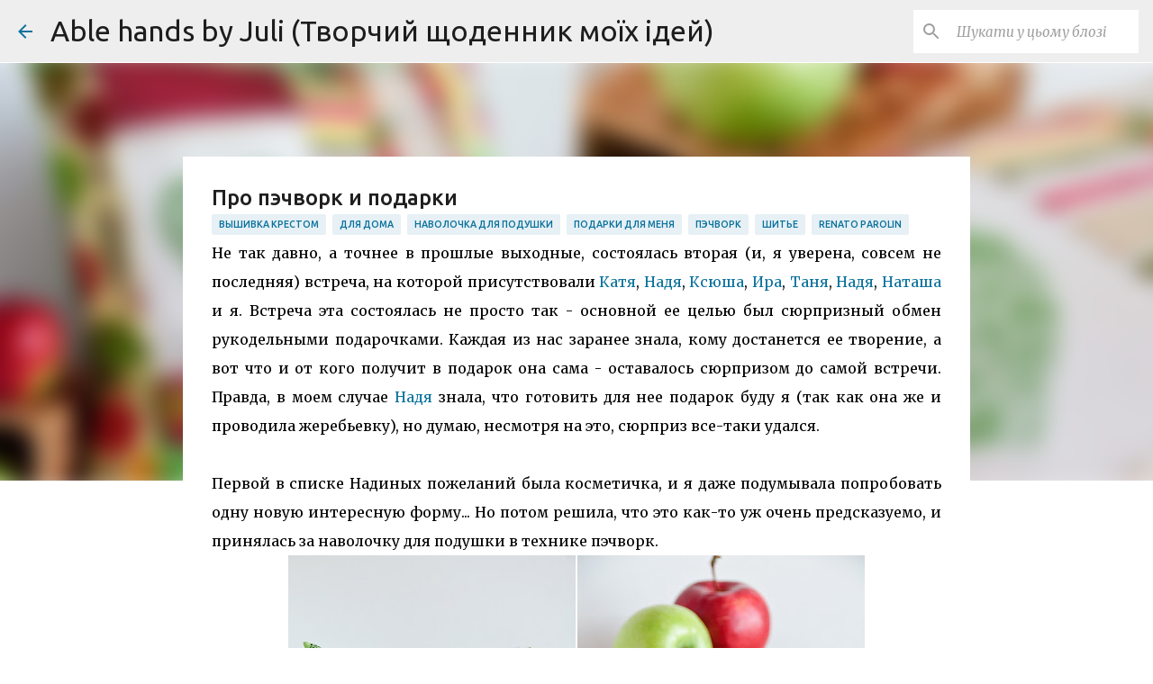

--- FILE ---
content_type: text/html; charset=UTF-8
request_url: https://able-hands.blogspot.com/2013/04/blog-post.html
body_size: 40325
content:
<!DOCTYPE html>
<html dir='ltr' lang='uk'>
<head>
<meta content='width=device-width, initial-scale=1' name='viewport'/>
<title>Про пэчворк и подарки</title>
<meta content='text/html; charset=UTF-8' http-equiv='Content-Type'/>
<!-- Chrome, Firefox OS and Opera -->
<meta content='#ffffff' name='theme-color'/>
<!-- Windows Phone -->
<meta content='#ffffff' name='msapplication-navbutton-color'/>
<meta content='blogger' name='generator'/>
<link href='https://able-hands.blogspot.com/favicon.ico' rel='icon' type='image/x-icon'/>
<link href='http://able-hands.blogspot.com/2013/04/blog-post.html' rel='canonical'/>
<link rel="alternate" type="application/atom+xml" title="Able hands by Juli (Творчий щоденник моїх ідей) - Atom" href="https://able-hands.blogspot.com/feeds/posts/default" />
<link rel="alternate" type="application/rss+xml" title="Able hands by Juli (Творчий щоденник моїх ідей) - RSS" href="https://able-hands.blogspot.com/feeds/posts/default?alt=rss" />
<link rel="service.post" type="application/atom+xml" title="Able hands by Juli (Творчий щоденник моїх ідей) - Atom" href="https://www.blogger.com/feeds/420162960970000133/posts/default" />

<link rel="alternate" type="application/atom+xml" title="Able hands by Juli (Творчий щоденник моїх ідей) - Atom" href="https://able-hands.blogspot.com/feeds/6313589028993179938/comments/default" />
<!--Can't find substitution for tag [blog.ieCssRetrofitLinks]-->
<link href='https://blogger.googleusercontent.com/img/b/R29vZ2xl/AVvXsEgr-_sbfHN5KXrGPQIxYXtXLyJky8hPUYCdSp1EyBXs7E1vI8_EQCNyVCEUCtDgEppyaiamx2o18-c0S_qZqEJEXeJCWtH_DUNhzKATSTrUH7JwY29fCf_cXNIz3wgq5NS4jiKrE-KtnGI/s640/1.jpg' rel='image_src'/>
<meta content='http://able-hands.blogspot.com/2013/04/blog-post.html' property='og:url'/>
<meta content='Про пэчворк и подарки' property='og:title'/>
<meta content='  Не так давно, а точнее в прошлые выходные, состоялась вторая (и, я уверена, совсем не последняя) встреча, на которой присутствовали Катя ,...' property='og:description'/>
<meta content='https://blogger.googleusercontent.com/img/b/R29vZ2xl/AVvXsEgr-_sbfHN5KXrGPQIxYXtXLyJky8hPUYCdSp1EyBXs7E1vI8_EQCNyVCEUCtDgEppyaiamx2o18-c0S_qZqEJEXeJCWtH_DUNhzKATSTrUH7JwY29fCf_cXNIz3wgq5NS4jiKrE-KtnGI/w1200-h630-p-k-no-nu/1.jpg' property='og:image'/>
<style type='text/css'>@font-face{font-family:'Merriweather';font-style:italic;font-weight:300;font-stretch:100%;font-display:swap;src:url(//fonts.gstatic.com/s/merriweather/v33/u-4c0qyriQwlOrhSvowK_l5-eTxCVx0ZbwLvKH2Gk9hLmp0v5yA-xXPqCzLvF-adrHOg7iDTFw.woff2)format('woff2');unicode-range:U+0460-052F,U+1C80-1C8A,U+20B4,U+2DE0-2DFF,U+A640-A69F,U+FE2E-FE2F;}@font-face{font-family:'Merriweather';font-style:italic;font-weight:300;font-stretch:100%;font-display:swap;src:url(//fonts.gstatic.com/s/merriweather/v33/u-4c0qyriQwlOrhSvowK_l5-eTxCVx0ZbwLvKH2Gk9hLmp0v5yA-xXPqCzLvF--drHOg7iDTFw.woff2)format('woff2');unicode-range:U+0301,U+0400-045F,U+0490-0491,U+04B0-04B1,U+2116;}@font-face{font-family:'Merriweather';font-style:italic;font-weight:300;font-stretch:100%;font-display:swap;src:url(//fonts.gstatic.com/s/merriweather/v33/u-4c0qyriQwlOrhSvowK_l5-eTxCVx0ZbwLvKH2Gk9hLmp0v5yA-xXPqCzLvF-SdrHOg7iDTFw.woff2)format('woff2');unicode-range:U+0102-0103,U+0110-0111,U+0128-0129,U+0168-0169,U+01A0-01A1,U+01AF-01B0,U+0300-0301,U+0303-0304,U+0308-0309,U+0323,U+0329,U+1EA0-1EF9,U+20AB;}@font-face{font-family:'Merriweather';font-style:italic;font-weight:300;font-stretch:100%;font-display:swap;src:url(//fonts.gstatic.com/s/merriweather/v33/u-4c0qyriQwlOrhSvowK_l5-eTxCVx0ZbwLvKH2Gk9hLmp0v5yA-xXPqCzLvF-WdrHOg7iDTFw.woff2)format('woff2');unicode-range:U+0100-02BA,U+02BD-02C5,U+02C7-02CC,U+02CE-02D7,U+02DD-02FF,U+0304,U+0308,U+0329,U+1D00-1DBF,U+1E00-1E9F,U+1EF2-1EFF,U+2020,U+20A0-20AB,U+20AD-20C0,U+2113,U+2C60-2C7F,U+A720-A7FF;}@font-face{font-family:'Merriweather';font-style:italic;font-weight:300;font-stretch:100%;font-display:swap;src:url(//fonts.gstatic.com/s/merriweather/v33/u-4c0qyriQwlOrhSvowK_l5-eTxCVx0ZbwLvKH2Gk9hLmp0v5yA-xXPqCzLvF-udrHOg7iA.woff2)format('woff2');unicode-range:U+0000-00FF,U+0131,U+0152-0153,U+02BB-02BC,U+02C6,U+02DA,U+02DC,U+0304,U+0308,U+0329,U+2000-206F,U+20AC,U+2122,U+2191,U+2193,U+2212,U+2215,U+FEFF,U+FFFD;}@font-face{font-family:'Merriweather';font-style:italic;font-weight:400;font-stretch:100%;font-display:swap;src:url(//fonts.gstatic.com/s/merriweather/v33/u-4c0qyriQwlOrhSvowK_l5-eTxCVx0ZbwLvKH2Gk9hLmp0v5yA-xXPqCzLvF-adrHOg7iDTFw.woff2)format('woff2');unicode-range:U+0460-052F,U+1C80-1C8A,U+20B4,U+2DE0-2DFF,U+A640-A69F,U+FE2E-FE2F;}@font-face{font-family:'Merriweather';font-style:italic;font-weight:400;font-stretch:100%;font-display:swap;src:url(//fonts.gstatic.com/s/merriweather/v33/u-4c0qyriQwlOrhSvowK_l5-eTxCVx0ZbwLvKH2Gk9hLmp0v5yA-xXPqCzLvF--drHOg7iDTFw.woff2)format('woff2');unicode-range:U+0301,U+0400-045F,U+0490-0491,U+04B0-04B1,U+2116;}@font-face{font-family:'Merriweather';font-style:italic;font-weight:400;font-stretch:100%;font-display:swap;src:url(//fonts.gstatic.com/s/merriweather/v33/u-4c0qyriQwlOrhSvowK_l5-eTxCVx0ZbwLvKH2Gk9hLmp0v5yA-xXPqCzLvF-SdrHOg7iDTFw.woff2)format('woff2');unicode-range:U+0102-0103,U+0110-0111,U+0128-0129,U+0168-0169,U+01A0-01A1,U+01AF-01B0,U+0300-0301,U+0303-0304,U+0308-0309,U+0323,U+0329,U+1EA0-1EF9,U+20AB;}@font-face{font-family:'Merriweather';font-style:italic;font-weight:400;font-stretch:100%;font-display:swap;src:url(//fonts.gstatic.com/s/merriweather/v33/u-4c0qyriQwlOrhSvowK_l5-eTxCVx0ZbwLvKH2Gk9hLmp0v5yA-xXPqCzLvF-WdrHOg7iDTFw.woff2)format('woff2');unicode-range:U+0100-02BA,U+02BD-02C5,U+02C7-02CC,U+02CE-02D7,U+02DD-02FF,U+0304,U+0308,U+0329,U+1D00-1DBF,U+1E00-1E9F,U+1EF2-1EFF,U+2020,U+20A0-20AB,U+20AD-20C0,U+2113,U+2C60-2C7F,U+A720-A7FF;}@font-face{font-family:'Merriweather';font-style:italic;font-weight:400;font-stretch:100%;font-display:swap;src:url(//fonts.gstatic.com/s/merriweather/v33/u-4c0qyriQwlOrhSvowK_l5-eTxCVx0ZbwLvKH2Gk9hLmp0v5yA-xXPqCzLvF-udrHOg7iA.woff2)format('woff2');unicode-range:U+0000-00FF,U+0131,U+0152-0153,U+02BB-02BC,U+02C6,U+02DA,U+02DC,U+0304,U+0308,U+0329,U+2000-206F,U+20AC,U+2122,U+2191,U+2193,U+2212,U+2215,U+FEFF,U+FFFD;}@font-face{font-family:'Merriweather';font-style:normal;font-weight:400;font-stretch:100%;font-display:swap;src:url(//fonts.gstatic.com/s/merriweather/v33/u-4D0qyriQwlOrhSvowK_l5UcA6zuSYEqOzpPe3HOZJ5eX1WtLaQwmYiScCmDxhtNOKl8yDr3icaGV31CPDaYKfFQn0.woff2)format('woff2');unicode-range:U+0460-052F,U+1C80-1C8A,U+20B4,U+2DE0-2DFF,U+A640-A69F,U+FE2E-FE2F;}@font-face{font-family:'Merriweather';font-style:normal;font-weight:400;font-stretch:100%;font-display:swap;src:url(//fonts.gstatic.com/s/merriweather/v33/u-4D0qyriQwlOrhSvowK_l5UcA6zuSYEqOzpPe3HOZJ5eX1WtLaQwmYiScCmDxhtNOKl8yDr3icaEF31CPDaYKfFQn0.woff2)format('woff2');unicode-range:U+0301,U+0400-045F,U+0490-0491,U+04B0-04B1,U+2116;}@font-face{font-family:'Merriweather';font-style:normal;font-weight:400;font-stretch:100%;font-display:swap;src:url(//fonts.gstatic.com/s/merriweather/v33/u-4D0qyriQwlOrhSvowK_l5UcA6zuSYEqOzpPe3HOZJ5eX1WtLaQwmYiScCmDxhtNOKl8yDr3icaG131CPDaYKfFQn0.woff2)format('woff2');unicode-range:U+0102-0103,U+0110-0111,U+0128-0129,U+0168-0169,U+01A0-01A1,U+01AF-01B0,U+0300-0301,U+0303-0304,U+0308-0309,U+0323,U+0329,U+1EA0-1EF9,U+20AB;}@font-face{font-family:'Merriweather';font-style:normal;font-weight:400;font-stretch:100%;font-display:swap;src:url(//fonts.gstatic.com/s/merriweather/v33/u-4D0qyriQwlOrhSvowK_l5UcA6zuSYEqOzpPe3HOZJ5eX1WtLaQwmYiScCmDxhtNOKl8yDr3icaGl31CPDaYKfFQn0.woff2)format('woff2');unicode-range:U+0100-02BA,U+02BD-02C5,U+02C7-02CC,U+02CE-02D7,U+02DD-02FF,U+0304,U+0308,U+0329,U+1D00-1DBF,U+1E00-1E9F,U+1EF2-1EFF,U+2020,U+20A0-20AB,U+20AD-20C0,U+2113,U+2C60-2C7F,U+A720-A7FF;}@font-face{font-family:'Merriweather';font-style:normal;font-weight:400;font-stretch:100%;font-display:swap;src:url(//fonts.gstatic.com/s/merriweather/v33/u-4D0qyriQwlOrhSvowK_l5UcA6zuSYEqOzpPe3HOZJ5eX1WtLaQwmYiScCmDxhtNOKl8yDr3icaFF31CPDaYKfF.woff2)format('woff2');unicode-range:U+0000-00FF,U+0131,U+0152-0153,U+02BB-02BC,U+02C6,U+02DA,U+02DC,U+0304,U+0308,U+0329,U+2000-206F,U+20AC,U+2122,U+2191,U+2193,U+2212,U+2215,U+FEFF,U+FFFD;}@font-face{font-family:'Ubuntu';font-style:normal;font-weight:400;font-display:swap;src:url(//fonts.gstatic.com/s/ubuntu/v21/4iCs6KVjbNBYlgoKcg72nU6AF7xm.woff2)format('woff2');unicode-range:U+0460-052F,U+1C80-1C8A,U+20B4,U+2DE0-2DFF,U+A640-A69F,U+FE2E-FE2F;}@font-face{font-family:'Ubuntu';font-style:normal;font-weight:400;font-display:swap;src:url(//fonts.gstatic.com/s/ubuntu/v21/4iCs6KVjbNBYlgoKew72nU6AF7xm.woff2)format('woff2');unicode-range:U+0301,U+0400-045F,U+0490-0491,U+04B0-04B1,U+2116;}@font-face{font-family:'Ubuntu';font-style:normal;font-weight:400;font-display:swap;src:url(//fonts.gstatic.com/s/ubuntu/v21/4iCs6KVjbNBYlgoKcw72nU6AF7xm.woff2)format('woff2');unicode-range:U+1F00-1FFF;}@font-face{font-family:'Ubuntu';font-style:normal;font-weight:400;font-display:swap;src:url(//fonts.gstatic.com/s/ubuntu/v21/4iCs6KVjbNBYlgoKfA72nU6AF7xm.woff2)format('woff2');unicode-range:U+0370-0377,U+037A-037F,U+0384-038A,U+038C,U+038E-03A1,U+03A3-03FF;}@font-face{font-family:'Ubuntu';font-style:normal;font-weight:400;font-display:swap;src:url(//fonts.gstatic.com/s/ubuntu/v21/4iCs6KVjbNBYlgoKcQ72nU6AF7xm.woff2)format('woff2');unicode-range:U+0100-02BA,U+02BD-02C5,U+02C7-02CC,U+02CE-02D7,U+02DD-02FF,U+0304,U+0308,U+0329,U+1D00-1DBF,U+1E00-1E9F,U+1EF2-1EFF,U+2020,U+20A0-20AB,U+20AD-20C0,U+2113,U+2C60-2C7F,U+A720-A7FF;}@font-face{font-family:'Ubuntu';font-style:normal;font-weight:400;font-display:swap;src:url(//fonts.gstatic.com/s/ubuntu/v21/4iCs6KVjbNBYlgoKfw72nU6AFw.woff2)format('woff2');unicode-range:U+0000-00FF,U+0131,U+0152-0153,U+02BB-02BC,U+02C6,U+02DA,U+02DC,U+0304,U+0308,U+0329,U+2000-206F,U+20AC,U+2122,U+2191,U+2193,U+2212,U+2215,U+FEFF,U+FFFD;}@font-face{font-family:'Ubuntu';font-style:normal;font-weight:500;font-display:swap;src:url(//fonts.gstatic.com/s/ubuntu/v21/4iCv6KVjbNBYlgoCjC3jvWyNPYZvg7UI.woff2)format('woff2');unicode-range:U+0460-052F,U+1C80-1C8A,U+20B4,U+2DE0-2DFF,U+A640-A69F,U+FE2E-FE2F;}@font-face{font-family:'Ubuntu';font-style:normal;font-weight:500;font-display:swap;src:url(//fonts.gstatic.com/s/ubuntu/v21/4iCv6KVjbNBYlgoCjC3jtGyNPYZvg7UI.woff2)format('woff2');unicode-range:U+0301,U+0400-045F,U+0490-0491,U+04B0-04B1,U+2116;}@font-face{font-family:'Ubuntu';font-style:normal;font-weight:500;font-display:swap;src:url(//fonts.gstatic.com/s/ubuntu/v21/4iCv6KVjbNBYlgoCjC3jvGyNPYZvg7UI.woff2)format('woff2');unicode-range:U+1F00-1FFF;}@font-face{font-family:'Ubuntu';font-style:normal;font-weight:500;font-display:swap;src:url(//fonts.gstatic.com/s/ubuntu/v21/4iCv6KVjbNBYlgoCjC3js2yNPYZvg7UI.woff2)format('woff2');unicode-range:U+0370-0377,U+037A-037F,U+0384-038A,U+038C,U+038E-03A1,U+03A3-03FF;}@font-face{font-family:'Ubuntu';font-style:normal;font-weight:500;font-display:swap;src:url(//fonts.gstatic.com/s/ubuntu/v21/4iCv6KVjbNBYlgoCjC3jvmyNPYZvg7UI.woff2)format('woff2');unicode-range:U+0100-02BA,U+02BD-02C5,U+02C7-02CC,U+02CE-02D7,U+02DD-02FF,U+0304,U+0308,U+0329,U+1D00-1DBF,U+1E00-1E9F,U+1EF2-1EFF,U+2020,U+20A0-20AB,U+20AD-20C0,U+2113,U+2C60-2C7F,U+A720-A7FF;}@font-face{font-family:'Ubuntu';font-style:normal;font-weight:500;font-display:swap;src:url(//fonts.gstatic.com/s/ubuntu/v21/4iCv6KVjbNBYlgoCjC3jsGyNPYZvgw.woff2)format('woff2');unicode-range:U+0000-00FF,U+0131,U+0152-0153,U+02BB-02BC,U+02C6,U+02DA,U+02DC,U+0304,U+0308,U+0329,U+2000-206F,U+20AC,U+2122,U+2191,U+2193,U+2212,U+2215,U+FEFF,U+FFFD;}@font-face{font-family:'Ubuntu';font-style:normal;font-weight:700;font-display:swap;src:url(//fonts.gstatic.com/s/ubuntu/v21/4iCv6KVjbNBYlgoCxCvjvWyNPYZvg7UI.woff2)format('woff2');unicode-range:U+0460-052F,U+1C80-1C8A,U+20B4,U+2DE0-2DFF,U+A640-A69F,U+FE2E-FE2F;}@font-face{font-family:'Ubuntu';font-style:normal;font-weight:700;font-display:swap;src:url(//fonts.gstatic.com/s/ubuntu/v21/4iCv6KVjbNBYlgoCxCvjtGyNPYZvg7UI.woff2)format('woff2');unicode-range:U+0301,U+0400-045F,U+0490-0491,U+04B0-04B1,U+2116;}@font-face{font-family:'Ubuntu';font-style:normal;font-weight:700;font-display:swap;src:url(//fonts.gstatic.com/s/ubuntu/v21/4iCv6KVjbNBYlgoCxCvjvGyNPYZvg7UI.woff2)format('woff2');unicode-range:U+1F00-1FFF;}@font-face{font-family:'Ubuntu';font-style:normal;font-weight:700;font-display:swap;src:url(//fonts.gstatic.com/s/ubuntu/v21/4iCv6KVjbNBYlgoCxCvjs2yNPYZvg7UI.woff2)format('woff2');unicode-range:U+0370-0377,U+037A-037F,U+0384-038A,U+038C,U+038E-03A1,U+03A3-03FF;}@font-face{font-family:'Ubuntu';font-style:normal;font-weight:700;font-display:swap;src:url(//fonts.gstatic.com/s/ubuntu/v21/4iCv6KVjbNBYlgoCxCvjvmyNPYZvg7UI.woff2)format('woff2');unicode-range:U+0100-02BA,U+02BD-02C5,U+02C7-02CC,U+02CE-02D7,U+02DD-02FF,U+0304,U+0308,U+0329,U+1D00-1DBF,U+1E00-1E9F,U+1EF2-1EFF,U+2020,U+20A0-20AB,U+20AD-20C0,U+2113,U+2C60-2C7F,U+A720-A7FF;}@font-face{font-family:'Ubuntu';font-style:normal;font-weight:700;font-display:swap;src:url(//fonts.gstatic.com/s/ubuntu/v21/4iCv6KVjbNBYlgoCxCvjsGyNPYZvgw.woff2)format('woff2');unicode-range:U+0000-00FF,U+0131,U+0152-0153,U+02BB-02BC,U+02C6,U+02DA,U+02DC,U+0304,U+0308,U+0329,U+2000-206F,U+20AC,U+2122,U+2191,U+2193,U+2212,U+2215,U+FEFF,U+FFFD;}</style>
<style id='page-skin-1' type='text/css'><!--
/*! normalize.css v8.0.0 | MIT License | github.com/necolas/normalize.css */html{line-height:1.15;-webkit-text-size-adjust:100%}body{margin:0}h1{font-size:2em;margin:.67em 0}hr{box-sizing:content-box;height:0;overflow:visible}pre{font-family:monospace,monospace;font-size:1em}a{background-color:transparent}abbr[title]{border-bottom:none;text-decoration:underline;text-decoration:underline dotted}b,strong{font-weight:bolder}code,kbd,samp{font-family:monospace,monospace;font-size:1em}small{font-size:80%}sub,sup{font-size:75%;line-height:0;position:relative;vertical-align:baseline}sub{bottom:-0.25em}sup{top:-0.5em}img{border-style:none}button,input,optgroup,select,textarea{font-family:inherit;font-size:100%;line-height:1.15;margin:0}button,input{overflow:visible}button,select{text-transform:none}button,[type="button"],[type="reset"],[type="submit"]{-webkit-appearance:button}button::-moz-focus-inner,[type="button"]::-moz-focus-inner,[type="reset"]::-moz-focus-inner,[type="submit"]::-moz-focus-inner{border-style:none;padding:0}button:-moz-focusring,[type="button"]:-moz-focusring,[type="reset"]:-moz-focusring,[type="submit"]:-moz-focusring{outline:1px dotted ButtonText}fieldset{padding:.35em .75em .625em}legend{box-sizing:border-box;color:inherit;display:table;max-width:100%;padding:0;white-space:normal}progress{vertical-align:baseline}textarea{overflow:auto}[type="checkbox"],[type="radio"]{box-sizing:border-box;padding:0}[type="number"]::-webkit-inner-spin-button,[type="number"]::-webkit-outer-spin-button{height:auto}[type="search"]{-webkit-appearance:textfield;outline-offset:-2px}[type="search"]::-webkit-search-decoration{-webkit-appearance:none}::-webkit-file-upload-button{-webkit-appearance:button;font:inherit}details{display:block}summary{display:list-item}template{display:none}[hidden]{display:none}
/*!************************************************
* Blogger Template Style
* Name: Emporio
**************************************************/
body{
word-wrap:break-word;
overflow-wrap:break-word;
word-break:break-word
}
.hidden{
display:none
}
.invisible{
visibility:hidden
}
.container:after,.float-container:after{
clear:both;
content:"";
display:table
}
.clearboth{
clear:both
}
#comments .comment .comment-actions,.subscribe-popup .FollowByEmail .follow-by-email-submit{
background:transparent;
border:0;
box-shadow:none;
color:#0a719c;
cursor:pointer;
font-size:14px;
font-weight:700;
outline:none;
text-decoration:none;
text-transform:uppercase;
width:auto
}
.dim-overlay{
height:100vh;
left:0;
position:fixed;
top:0;
width:100%
}
#sharing-dim-overlay{
background-color:transparent
}
input::-ms-clear{
display:none
}
.blogger-logo,.svg-icon-24.blogger-logo{
fill:#ff9800;
opacity:1
}
.skip-navigation{
background-color:#fff;
box-sizing:border-box;
color:#000;
display:block;
height:0;
left:0;
line-height:50px;
overflow:hidden;
padding-top:0;
position:fixed;
text-align:center;
top:0;
-webkit-transition:box-shadow .3s,height .3s,padding-top .3s;
transition:box-shadow .3s,height .3s,padding-top .3s;
width:100%;
z-index:900
}
.skip-navigation:focus{
box-shadow:0 4px 5px 0 rgba(0,0,0,.14),0 1px 10px 0 rgba(0,0,0,.12),0 2px 4px -1px rgba(0,0,0,.2);
height:50px
}
#main{
outline:none
}
.main-heading{
clip:rect(1px,1px,1px,1px);
border:0;
height:1px;
overflow:hidden;
padding:0;
position:absolute;
width:1px
}
.Attribution{
margin-top:1em;
text-align:center
}
.Attribution .blogger img,.Attribution .blogger svg{
vertical-align:bottom
}
.Attribution .blogger img{
margin-right:.5em
}
.Attribution div{
line-height:24px;
margin-top:.5em
}
.Attribution .copyright,.Attribution .image-attribution{
font-size:.7em;
margin-top:1.5em
}
.bg-photo{
background-attachment:scroll!important
}
body .CSS_LIGHTBOX{
z-index:900
}
.extendable .show-less,.extendable .show-more{
border-color:#0a719c;
color:#0a719c;
margin-top:8px
}
.extendable .show-less.hidden,.extendable .show-more.hidden,.inline-ad{
display:none
}
.inline-ad{
max-width:100%;
overflow:hidden
}
.adsbygoogle{
display:block
}
#cookieChoiceInfo{
bottom:0;
top:auto
}
iframe.b-hbp-video{
border:0
}
.post-body iframe{
max-width:100%
}
.post-body a[imageanchor="1"]{
display:inline-block
}
.byline{
margin-right:1em
}
.byline:last-child{
margin-right:0
}
.link-copied-dialog{
max-width:520px;
outline:0
}
.link-copied-dialog .modal-dialog-buttons{
margin-top:8px
}
.link-copied-dialog .goog-buttonset-default{
background:transparent;
border:0
}
.link-copied-dialog .goog-buttonset-default:focus{
outline:0
}
.paging-control-container{
margin-bottom:16px
}
.paging-control-container .paging-control{
display:inline-block
}
.paging-control-container .comment-range-text:after,.paging-control-container .paging-control{
color:#0a719c
}
.paging-control-container .comment-range-text,.paging-control-container .paging-control{
margin-right:8px
}
.paging-control-container .comment-range-text:after,.paging-control-container .paging-control:after{
padding-left:8px;
content:"\b7";
cursor:default;
pointer-events:none
}
.paging-control-container .comment-range-text:last-child:after,.paging-control-container .paging-control:last-child:after{
content:none
}
.byline.reactions iframe{
height:20px
}
.b-notification{
background-color:#fff;
border-bottom:1px solid #000;
box-sizing:border-box;
color:#000;
padding:16px 32px;
text-align:center
}
.b-notification.visible{
-webkit-transition:margin-top .3s cubic-bezier(.4,0,.2,1);
transition:margin-top .3s cubic-bezier(.4,0,.2,1)
}
.b-notification.invisible{
position:absolute
}
.b-notification-close{
position:absolute;
right:8px;
top:8px
}
.no-posts-message{
line-height:40px;
text-align:center
}
@media screen and (max-width:745px){
body.item-view .post-body a[imageanchor="1"][style*="float: left;"],body.item-view .post-body a[imageanchor="1"][style*="float: right;"]{
clear:none!important;
float:none!important
}
body.item-view .post-body a[imageanchor="1"] img{
display:block;
height:auto;
margin:0 auto
}
body.item-view .post-body>.separator:first-child>a[imageanchor="1"]:first-child{
margin-top:20px
}
.post-body a[imageanchor]{
display:block
}
body.item-view .post-body a[imageanchor="1"]{
margin-left:0!important;
margin-right:0!important
}
body.item-view .post-body a[imageanchor="1"]+a[imageanchor="1"]{
margin-top:16px
}
}
.item-control{
display:none
}
#comments{
border-top:1px dashed rgba(0,0,0,.54);
margin-top:20px;
padding:20px
}
#comments .comment-thread ol{
padding-left:0;
margin:0;
padding-left:0
}
#comments .comment .comment-replybox-single,#comments .comment-thread .comment-replies{
margin-left:60px
}
#comments .comment-thread .thread-count{
display:none
}
#comments .comment{
list-style-type:none;
padding:0 0 30px;
position:relative
}
#comments .comment .comment{
padding-bottom:8px
}
.comment .avatar-image-container{
position:absolute
}
.comment .avatar-image-container img{
border-radius:50%
}
.avatar-image-container svg,.comment .avatar-image-container .avatar-icon{
fill:#0a719c;
border:1px solid #0a719c;
border-radius:50%;
box-sizing:border-box;
height:35px;
margin:0;
padding:7px;
width:35px
}
.comment .comment-block{
margin-left:60px;
margin-top:10px;
padding-bottom:0
}
#comments .comment-author-header-wrapper{
margin-left:40px
}
#comments .comment .thread-expanded .comment-block{
padding-bottom:20px
}
#comments .comment .comment-header .user,#comments .comment .comment-header .user a{
color:#1f1f1f;
font-style:normal;
font-weight:700
}
#comments .comment .comment-actions{
bottom:0;
margin-bottom:15px;
position:absolute
}
#comments .comment .comment-actions>*{
margin-right:8px
}
#comments .comment .comment-header .datetime{
margin-left:8px;
bottom:0;
display:inline-block;
font-size:13px;
font-style:italic
}
#comments .comment .comment-footer .comment-timestamp a,#comments .comment .comment-header .datetime,#comments .comment .comment-header .datetime a{
color:rgba(31,31,31,.54)
}
#comments .comment .comment-content,.comment .comment-body{
margin-top:12px;
word-break:break-word
}
.comment-body{
margin-bottom:12px
}
#comments.embed[data-num-comments="0"]{
border:0;
margin-top:0;
padding-top:0
}
#comment-editor-src,#comments.embed[data-num-comments="0"] #comment-post-message,#comments.embed[data-num-comments="0"] div.comment-form>p,#comments.embed[data-num-comments="0"] p.comment-footer{
display:none
}
.comments .comments-content .loadmore.loaded{
max-height:0;
opacity:0;
overflow:hidden
}
.extendable .remaining-items{
height:0;
overflow:hidden;
-webkit-transition:height .3s cubic-bezier(.4,0,.2,1);
transition:height .3s cubic-bezier(.4,0,.2,1)
}
.extendable .remaining-items.expanded{
height:auto
}
.svg-icon-24,.svg-icon-24-button{
cursor:pointer;
height:24px;
min-width:24px;
width:24px
}
.touch-icon{
margin:-12px;
padding:12px
}
.touch-icon:active,.touch-icon:focus{
background-color:hsla(0,0%,60%,.4);
border-radius:50%
}
svg:not(:root).touch-icon{
overflow:visible
}
html[dir=rtl] .rtl-reversible-icon{
-webkit-transform:scaleX(-1);
transform:scaleX(-1)
}
.svg-icon-24-button,.touch-icon-button{
background:transparent;
border:0;
margin:0;
outline:none;
padding:0
}
.touch-icon-button .touch-icon:active,.touch-icon-button .touch-icon:focus{
background-color:transparent
}
.touch-icon-button:active .touch-icon,.touch-icon-button:focus .touch-icon{
background-color:hsla(0,0%,60%,.4);
border-radius:50%
}
.Profile .default-avatar-wrapper .avatar-icon{
fill:#0a719c;
border:1px solid #0a719c;
border-radius:50%;
box-sizing:border-box;
margin:0
}
.Profile .individual .default-avatar-wrapper .avatar-icon{
padding:25px
}
.Profile .individual .avatar-icon,.Profile .individual .profile-img{
height:90px;
width:90px
}
.Profile .team .default-avatar-wrapper .avatar-icon{
padding:8px
}
.Profile .team .avatar-icon,.Profile .team .default-avatar-wrapper,.Profile .team .profile-img{
height:40px;
width:40px
}
.snippet-container{
margin:0;
overflow:hidden;
position:relative
}
.snippet-fade{
right:0;
bottom:0;
box-sizing:border-box;
position:absolute;
width:96px
}
.snippet-fade:after{
content:"\2026";
float:right
}
.centered-top-container.sticky{
left:0;
position:fixed;
right:0;
top:0;
-webkit-transition-duration:.2s;
transition-duration:.2s;
-webkit-transition-property:opacity,-webkit-transform;
transition-property:opacity,-webkit-transform;
transition-property:transform,opacity;
transition-property:transform,opacity,-webkit-transform;
-webkit-transition-timing-function:cubic-bezier(.4,0,.2,1);
transition-timing-function:cubic-bezier(.4,0,.2,1);
width:auto;
z-index:8
}
.centered-top-placeholder{
display:none
}
.collapsed-header .centered-top-placeholder{
display:block
}
.centered-top-container .Header .replaced h1,.centered-top-placeholder .Header .replaced h1{
display:none
}
.centered-top-container.sticky .Header .replaced h1{
display:block
}
.centered-top-container.sticky .Header .header-widget{
background:none
}
.centered-top-container.sticky .Header .header-image-wrapper{
display:none
}
.centered-top-container img,.centered-top-placeholder img{
max-width:100%
}
.collapsible{
-webkit-transition:height .3s cubic-bezier(.4,0,.2,1);
transition:height .3s cubic-bezier(.4,0,.2,1)
}
.collapsible,.collapsible>summary{
display:block;
overflow:hidden
}
.collapsible>:not(summary){
display:none
}
.collapsible[open]>:not(summary){
display:block
}
.collapsible:focus,.collapsible>summary:focus{
outline:none
}
.collapsible>summary{
cursor:pointer;
display:block;
padding:0
}
.collapsible:focus>summary,.collapsible>summary:focus{
background-color:transparent
}
.collapsible>summary::-webkit-details-marker{
display:none
}
.collapsible-title{
-webkit-box-align:center;
align-items:center;
display:-webkit-box;
display:flex
}
.collapsible-title .title{
-webkit-box-flex:1;
-webkit-box-ordinal-group:1;
flex:1 1 auto;
order:0;
overflow:hidden;
text-overflow:ellipsis;
white-space:nowrap
}
.collapsible-title .chevron-down,.collapsible[open] .collapsible-title .chevron-up{
display:block
}
.collapsible-title .chevron-up,.collapsible[open] .collapsible-title .chevron-down{
display:none
}
.flat-button{
border-radius:2px;
font-weight:700;
margin:-8px;
padding:8px;
text-transform:uppercase
}
.flat-button,.flat-icon-button{
cursor:pointer;
display:inline-block
}
.flat-icon-button{
background:transparent;
border:0;
box-sizing:content-box;
line-height:0;
margin:-12px;
outline:none;
padding:12px
}
.flat-icon-button,.flat-icon-button .splash-wrapper{
border-radius:50%
}
.flat-icon-button .splash.animate{
-webkit-animation-duration:.3s;
animation-duration:.3s
}
body#layout .bg-photo,body#layout .bg-photo-overlay{
display:none
}
body#layout .centered{
max-width:954px
}
body#layout .navigation{
display:none
}
body#layout .sidebar-container{
display:inline-block;
width:40%
}
body#layout .hamburger-menu,body#layout .search{
display:none
}
.overflowable-container{
max-height:44px;
overflow:hidden;
position:relative
}
.overflow-button{
cursor:pointer
}
#overflowable-dim-overlay{
background:transparent
}
.overflow-popup{
background-color:#ffffff;
box-shadow:0 2px 2px 0 rgba(0,0,0,.14),0 3px 1px -2px rgba(0,0,0,.2),0 1px 5px 0 rgba(0,0,0,.12);
left:0;
max-width:calc(100% - 32px);
position:absolute;
top:0;
visibility:hidden;
z-index:101
}
.overflow-popup ul{
list-style:none
}
.overflow-popup .tabs li,.overflow-popup li{
display:block;
height:auto
}
.overflow-popup .tabs li{
padding-left:0;
padding-right:0
}
.overflow-button.hidden,.overflow-popup .tabs li.hidden,.overflow-popup li.hidden,.widget.Sharing .sharing-button{
display:none
}
.widget.Sharing .sharing-buttons li{
padding:0
}
.widget.Sharing .sharing-buttons li span{
display:none
}
.post-share-buttons{
position:relative
}
.sharing-open.touch-icon-button:active .touch-icon,.sharing-open.touch-icon-button:focus .touch-icon{
background-color:transparent
}
.share-buttons{
background-color:#ffffff;
border-radius:2px;
box-shadow:0 2px 2px 0 rgba(0,0,0,.14),0 3px 1px -2px rgba(0,0,0,.2),0 1px 5px 0 rgba(0,0,0,.12);
color:#000000;
list-style:none;
margin:0;
min-width:200px;
padding:8px 0;
position:absolute;
top:-11px;
z-index:101
}
.share-buttons.hidden{
display:none
}
.sharing-button{
background:transparent;
border:0;
cursor:pointer;
margin:0;
outline:none;
padding:0
}
.share-buttons li{
height:48px;
margin:0
}
.share-buttons li:last-child{
margin-bottom:0
}
.share-buttons li .sharing-platform-button{
box-sizing:border-box;
cursor:pointer;
display:block;
height:100%;
margin-bottom:0;
padding:0 16px;
position:relative;
width:100%
}
.share-buttons li .sharing-platform-button:focus,.share-buttons li .sharing-platform-button:hover{
background-color:hsla(0,0%,50%,.1);
outline:none
}
.share-buttons li svg[class*=" sharing-"],.share-buttons li svg[class^=sharing-]{
position:absolute;
top:10px
}
.share-buttons li span.sharing-platform-button{
position:relative;
top:0
}
.share-buttons li .platform-sharing-text{
margin-left:56px;
display:block;
font-size:16px;
line-height:48px;
white-space:nowrap
}
.sidebar-container{
-webkit-overflow-scrolling:touch;
background-color:#ffffff;
max-width:280px;
overflow-y:auto;
-webkit-transition-duration:.3s;
transition-duration:.3s;
-webkit-transition-property:-webkit-transform;
transition-property:-webkit-transform;
transition-property:transform;
transition-property:transform,-webkit-transform;
-webkit-transition-timing-function:cubic-bezier(0,0,.2,1);
transition-timing-function:cubic-bezier(0,0,.2,1);
width:280px;
z-index:101
}
.sidebar-container .navigation{
line-height:0;
padding:16px
}
.sidebar-container .sidebar-back{
cursor:pointer
}
.sidebar-container .widget{
background:none;
margin:0 16px;
padding:16px 0
}
.sidebar-container .widget .title{
color:#000000;
margin:0
}
.sidebar-container .widget ul{
list-style:none;
margin:0;
padding:0
}
.sidebar-container .widget ul ul{
margin-left:1em
}
.sidebar-container .widget li{
font-size:16px;
line-height:normal
}
.sidebar-container .widget+.widget{
border-top:1px solid rgba(0, 0, 0, 0.12)
}
.BlogArchive li{
margin:16px 0
}
.BlogArchive li:last-child{
margin-bottom:0
}
.Label li a{
display:inline-block
}
.BlogArchive .post-count,.Label .label-count{
margin-left:.25em;
float:right
}
.BlogArchive .post-count:before,.Label .label-count:before{
content:"("
}
.BlogArchive .post-count:after,.Label .label-count:after{
content:")"
}
.widget.Translate .skiptranslate>div{
display:block!important
}
.widget.Profile .profile-link{
display:-webkit-box;
display:flex
}
.widget.Profile .team-member .default-avatar-wrapper,.widget.Profile .team-member .profile-img{
-webkit-box-flex:0;
margin-right:1em;
flex:0 0 auto
}
.widget.Profile .individual .profile-link{
-webkit-box-orient:vertical;
-webkit-box-direction:normal;
flex-direction:column
}
.widget.Profile .team .profile-link .profile-name{
-webkit-box-flex:1;
align-self:center;
display:block;
flex:1 1 auto
}
.dim-overlay{
background-color:rgba(0,0,0,.54)
}
body.sidebar-visible{
overflow-y:hidden
}
@media screen and (max-width:655px){
.sidebar-container{
bottom:0;
left:auto;
position:fixed;
right:0;
top:0
}
.sidebar-container.sidebar-invisible{
-webkit-transform:translateX(100%);
transform:translateX(100%);
-webkit-transition-timing-function:cubic-bezier(.4,0,.6,1);
transition-timing-function:cubic-bezier(.4,0,.6,1)
}
}
.dialog{
background:#ffffff;
box-shadow:0 2px 2px 0 rgba(0,0,0,.14),0 3px 1px -2px rgba(0,0,0,.2),0 1px 5px 0 rgba(0,0,0,.12);
box-sizing:border-box;
color:#000000;
padding:30px;
position:fixed;
text-align:center;
width:calc(100% - 24px);
z-index:101
}
.dialog input[type=email],.dialog input[type=text]{
background-color:transparent;
border:0;
border-bottom:1px solid rgba(0,0,0,.12);
color:#000000;
display:block;
font-family:Georgia, Utopia, 'Palatino Linotype', Palatino, serif;
font-size:16px;
line-height:24px;
margin:auto;
outline:none;
padding-bottom:7px;
text-align:center;
width:100%
}
.dialog input[type=email]::-webkit-input-placeholder,.dialog input[type=text]::-webkit-input-placeholder{
color:rgba(0,0,0,.5)
}
.dialog input[type=email]::-moz-placeholder,.dialog input[type=text]::-moz-placeholder{
color:rgba(0,0,0,.5)
}
.dialog input[type=email]:-ms-input-placeholder,.dialog input[type=text]:-ms-input-placeholder{
color:rgba(0,0,0,.5)
}
.dialog input[type=email]::-ms-input-placeholder,.dialog input[type=text]::-ms-input-placeholder{
color:rgba(0,0,0,.5)
}
.dialog input[type=email]::placeholder,.dialog input[type=text]::placeholder{
color:rgba(0,0,0,.5)
}
.dialog input[type=email]:focus,.dialog input[type=text]:focus{
border-bottom:2px solid #0a719c;
padding-bottom:6px
}
.dialog input.no-cursor{
color:transparent;
text-shadow:0 0 0 #000000
}
.dialog input.no-cursor:focus{
outline:none
}
.dialog input[type=submit]{
font-family:Georgia, Utopia, 'Palatino Linotype', Palatino, serif
}
.dialog .goog-buttonset-default{
color:#0a719c
}
.loading-spinner-large{
-webkit-animation:mspin-rotate 1568.63ms linear infinite;
animation:mspin-rotate 1568.63ms linear infinite;
height:48px;
overflow:hidden;
position:absolute;
width:48px;
z-index:200
}
.loading-spinner-large>div{
-webkit-animation:mspin-revrot 5332ms steps(4) infinite;
animation:mspin-revrot 5332ms steps(4) infinite
}
.loading-spinner-large>div>div{
-webkit-animation:mspin-singlecolor-large-film 1333ms steps(81) infinite;
animation:mspin-singlecolor-large-film 1333ms steps(81) infinite;
background-size:100%;
height:48px;
width:3888px
}
.mspin-black-large>div>div,.mspin-grey_54-large>div>div{
background-image:url(https://www.blogblog.com/indie/mspin_black_large.svg)
}
.mspin-white-large>div>div{
background-image:url(https://www.blogblog.com/indie/mspin_white_large.svg)
}
.mspin-grey_54-large{
opacity:.54
}
@-webkit-keyframes mspin-singlecolor-large-film{
0%{
-webkit-transform:translateX(0);
transform:translateX(0)
}
to{
-webkit-transform:translateX(-3888px);
transform:translateX(-3888px)
}
}
@keyframes mspin-singlecolor-large-film{
0%{
-webkit-transform:translateX(0);
transform:translateX(0)
}
to{
-webkit-transform:translateX(-3888px);
transform:translateX(-3888px)
}
}
@-webkit-keyframes mspin-rotate{
0%{
-webkit-transform:rotate(0deg);
transform:rotate(0deg)
}
to{
-webkit-transform:rotate(1turn);
transform:rotate(1turn)
}
}
@keyframes mspin-rotate{
0%{
-webkit-transform:rotate(0deg);
transform:rotate(0deg)
}
to{
-webkit-transform:rotate(1turn);
transform:rotate(1turn)
}
}
@-webkit-keyframes mspin-revrot{
0%{
-webkit-transform:rotate(0deg);
transform:rotate(0deg)
}
to{
-webkit-transform:rotate(-1turn);
transform:rotate(-1turn)
}
}
@keyframes mspin-revrot{
0%{
-webkit-transform:rotate(0deg);
transform:rotate(0deg)
}
to{
-webkit-transform:rotate(-1turn);
transform:rotate(-1turn)
}
}
.subscribe-popup{
max-width:364px
}
.subscribe-popup h3{
color:#1f1f1f;
font-size:1.8em;
margin-top:0
}
.subscribe-popup .FollowByEmail h3{
display:none
}
.subscribe-popup .FollowByEmail .follow-by-email-submit{
color:#0a719c;
display:inline-block;
margin:24px auto 0;
white-space:normal;
width:auto
}
.subscribe-popup .FollowByEmail .follow-by-email-submit:disabled{
cursor:default;
opacity:.3
}
@media (max-width:800px){
.blog-name div.widget.Subscribe{
margin-bottom:16px
}
body.item-view .blog-name div.widget.Subscribe{
margin:8px auto 16px;
width:100%
}
}
.sidebar-container .svg-icon-24{
fill:#0a719c
}
.centered-top .svg-icon-24{
fill:#0a719c
}
.centered-bottom .svg-icon-24.touch-icon,.centered-bottom a .svg-icon-24,.centered-bottom button .svg-icon-24{
fill:#0a719c
}
.post-wrapper .svg-icon-24.touch-icon,.post-wrapper a .svg-icon-24,.post-wrapper button .svg-icon-24{
fill:#0a719c
}
.centered-bottom .share-buttons .svg-icon-24,.share-buttons .svg-icon-24{
fill:#0a719c
}
.svg-icon-24.hamburger-menu{
fill:#0a719c
}
body#layout .page_body{
padding:0;
position:relative;
top:0
}
body#layout .page{
display:inline-block;
left:inherit;
position:relative;
vertical-align:top;
width:540px
}
body{
background:#f7f7f7 none repeat scroll top left;
background-color:#ffffff;
background-size:cover;
font:normal normal 16px Georgia, Utopia, 'Palatino Linotype', Palatino, serif;
margin:0;
min-height:100vh
}
body,h3,h3.title{
color:#000000
}
.post-wrapper .post-title,.post-wrapper .post-title a,.post-wrapper .post-title a:hover,.post-wrapper .post-title a:visited{
color:#1f1f1f
}
a{
color:#0a719c;
text-decoration:none
}
a:visited{
color:#0a719c
}
a:hover{
color:#0a719c
}
blockquote{
color:#414141;
font:normal normal 16px Georgia, Utopia, 'Palatino Linotype', Palatino, serif;
font-size:x-large;
font-style:italic;
font-weight:300;
text-align:center
}
.dim-overlay{
z-index:100
}
.page{
-webkit-box-orient:vertical;
-webkit-box-direction:normal;
box-sizing:border-box;
display:-webkit-box;
display:flex;
flex-direction:column;
min-height:100vh;
padding-bottom:1em
}
.page>*{
-webkit-box-flex:0;
flex:0 0 auto
}
.page>#footer{
margin-top:auto
}
.bg-photo-container{
overflow:hidden
}
.bg-photo-container,.bg-photo-container .bg-photo{
height:464px;
width:100%
}
.bg-photo-container .bg-photo{
background-position:50%;
background-size:cover;
z-index:-1
}
.centered{
margin:0 auto;
position:relative;
width:1407px
}
.centered .main,.centered .main-container{
float:left
}
.centered .main{
padding-bottom:1em
}
.centered .centered-bottom:after{
clear:both;
content:"";
display:table
}
@media (min-width:1551px){
.page_body.has-vertical-ads .centered{
width:1550px
}
}
@media (min-width:1175px) and (max-width:1407px){
.centered{
width:1031px
}
}
@media (min-width:1175px) and (max-width:1550px){
.page_body.has-vertical-ads .centered{
width:1174px
}
}
@media (max-width:1174px){
.centered{
width:655px
}
}
@media (max-width:655px){
.centered{
max-width:600px;
width:100%
}
}
.feed-view .post-wrapper.hero,.main,.main-container,.post-filter-message,.top-nav .section{
width:1112px
}
@media (min-width:1175px) and (max-width:1407px){
.feed-view .post-wrapper.hero,.main,.main-container,.post-filter-message,.top-nav .section{
width:736px
}
}
@media (min-width:1175px) and (max-width:1550px){
.feed-view .page_body.has-vertical-ads .post-wrapper.hero,.page_body.has-vertical-ads .feed-view .post-wrapper.hero,.page_body.has-vertical-ads .main,.page_body.has-vertical-ads .main-container,.page_body.has-vertical-ads .post-filter-message,.page_body.has-vertical-ads .top-nav .section{
width:736px
}
}
@media (max-width:1174px){
.feed-view .post-wrapper.hero,.main,.main-container,.post-filter-message,.top-nav .section{
width:auto
}
}
.widget .title{
font-size:18px;
line-height:28px;
margin:18px 0
}
.extendable .show-less,.extendable .show-more{
color:#0a719c;
cursor:pointer;
font:normal normal 12px Georgia, Utopia, 'Palatino Linotype', Palatino, serif;
margin:0 -16px;
padding:16px;
text-transform:uppercase
}
.widget.Profile{
font:normal normal 16px Georgia, Utopia, 'Palatino Linotype', Palatino, serif
}
.sidebar-container .widget.Profile{
padding:16px
}
.widget.Profile h2{
display:none
}
.widget.Profile .title{
margin:16px 32px
}
.widget.Profile .profile-img{
border-radius:50%
}
.widget.Profile .individual{
display:-webkit-box;
display:flex
}
.widget.Profile .individual .profile-info{
margin-left:16px;
align-self:center
}
.widget.Profile .profile-datablock{
margin-bottom:.75em;
margin-top:0
}
.widget.Profile .profile-link{
background-image:none!important;
font-family:inherit;
max-width:100%;
overflow:hidden
}
.widget.Profile .individual .profile-link{
display:block;
margin:0 -10px;
padding:0 10px
}
.widget.Profile .individual .profile-data a.profile-link.g-profile,.widget.Profile .team a.profile-link.g-profile .profile-name{
color:#000000;
font:500 16px Ubuntu, sans-serif;
margin-bottom:.75em
}
.widget.Profile .individual .profile-data a.profile-link.g-profile{
line-height:1.25
}
.widget.Profile .individual>a:first-child{
flex-shrink:0
}
.widget.Profile dd{
margin:0
}
.widget.Profile ul{
list-style:none;
padding:0
}
.widget.Profile ul li{
margin:10px 0 30px
}
.widget.Profile .team .extendable,.widget.Profile .team .extendable .first-items,.widget.Profile .team .extendable .remaining-items{
margin:0;
max-width:100%;
padding:0
}
.widget.Profile .team-member .profile-name-container{
-webkit-box-flex:0;
flex:0 1 auto
}
.widget.Profile .team .extendable .show-less,.widget.Profile .team .extendable .show-more{
left:56px;
position:relative
}
#comments a,.post-wrapper a{
color:#0a719c
}
div.widget.Blog .blog-posts .post-outer{
border:0
}
div.widget.Blog .post-outer{
padding-bottom:0
}
.post .thumb{
float:left;
height:20%;
width:20%
}
.no-posts-message,.status-msg-body{
margin:10px 0
}
.blog-pager{
text-align:center
}
.post-title{
margin:0
}
.post-title,.post-title a{
font:500 24px Ubuntu, sans-serif
}
.post-body{
display:block;
font:400 16px Merriweather, Georgia, serif;
line-height:32px;
margin:0
}
.post-body,.post-snippet{
color:#000000
}
.post-snippet{
font:400 14px Merriweather, Georgia, serif;
line-height:24px;
margin:8px 0;
max-height:72px
}
.post-snippet .snippet-fade{
background:-webkit-linear-gradient(left,#ffffff 0,#ffffff 20%,rgba(255, 255, 255, 0) 100%);
background:linear-gradient(to left,#ffffff 0,#ffffff 20%,rgba(255, 255, 255, 0) 100%);
bottom:0;
color:#000000;
position:absolute
}
.post-body img{
height:inherit;
max-width:100%
}
.byline,.byline.post-author a,.byline.post-timestamp a{
color:#747474;
font:italic 400 12px Merriweather, Georgia, serif
}
.byline.post-author{
text-transform:lowercase
}
.byline.post-author a{
text-transform:none
}
.item-byline .byline,.post-header .byline{
margin-right:0
}
.post-share-buttons .share-buttons{
background:#ffffff;
color:#000000;
font:400 14px Ubuntu, sans-serif
}
.tr-caption{
color:#414141;
font:normal normal 16px Georgia, Utopia, 'Palatino Linotype', Palatino, serif;
font-size:1.1em;
font-style:italic
}
.post-filter-message{
background-color:#0a719c;
box-sizing:border-box;
color:#ffffff;
display:-webkit-box;
display:flex;
font:italic 400 18px Merriweather, Georgia, serif;
margin-bottom:16px;
margin-top:32px;
padding:12px 16px
}
.post-filter-message>div:first-child{
-webkit-box-flex:1;
flex:1 0 auto
}
.post-filter-message a{
padding-left:30px;
color:#0a719c;
color:#ffffff;
cursor:pointer;
font:normal normal 12px Georgia, Utopia, 'Palatino Linotype', Palatino, serif;
text-transform:uppercase;
white-space:nowrap
}
.post-filter-message .search-label,.post-filter-message .search-query{
font-style:italic;
quotes:"\201c" "\201d" "\2018" "\2019"
}
.post-filter-message .search-label:before,.post-filter-message .search-query:before{
content:open-quote
}
.post-filter-message .search-label:after,.post-filter-message .search-query:after{
content:close-quote
}
#blog-pager{
margin-bottom:1em;
margin-top:2em
}
#blog-pager a{
color:#0a719c;
cursor:pointer;
font:normal normal 12px Georgia, Utopia, 'Palatino Linotype', Palatino, serif;
text-transform:uppercase
}
.Label{
overflow-x:hidden
}
.Label ul{
list-style:none;
padding:0
}
.Label li{
display:inline-block;
max-width:100%;
overflow:hidden;
text-overflow:ellipsis;
white-space:nowrap
}
.Label .first-ten{
margin-top:16px
}
.Label .show-all{
border-color:#0a719c;
color:#0a719c;
cursor:pointer;
font-style:normal;
margin-top:8px;
text-transform:uppercase
}
.Label .show-all,.Label .show-all.hidden{
display:inline-block
}
.Label li a,.Label span.label-size,.byline.post-labels a{
background-color:rgba(10,113,156,.1);
border-radius:2px;
color:#0a719c;
cursor:pointer;
display:inline-block;
font:500 10.5px Ubuntu, sans-serif;
line-height:1.5;
margin:4px 4px 4px 0;
padding:4px 8px;
text-transform:uppercase;
vertical-align:middle
}
body.item-view .byline.post-labels a{
background-color:rgba(10,113,156,.1);
color:#0a719c
}
.FeaturedPost .item-thumbnail img{
max-width:100%
}
.sidebar-container .FeaturedPost .post-title a{
color:#0a719c;
font:500 14px Ubuntu, sans-serif
}
body.item-view .PopularPosts{
display:inline-block;
overflow-y:auto;
vertical-align:top;
width:280px
}
.PopularPosts h3.title{
font:500 16px Ubuntu, sans-serif
}
.PopularPosts .post-title{
margin:0 0 16px
}
.PopularPosts .post-title a{
color:#0a719c;
font:500 14px Ubuntu, sans-serif;
line-height:24px
}
.PopularPosts .item-thumbnail{
clear:both;
height:152px;
overflow-y:hidden;
width:100%
}
.PopularPosts .item-thumbnail img{
padding:0;
width:100%
}
.PopularPosts .popular-posts-snippet{
color:#525252;
font:italic 400 14px Merriweather, Georgia, serif;
line-height:24px;
max-height:calc(24px * 4);
overflow:hidden
}
.PopularPosts .popular-posts-snippet .snippet-fade{
color:#525252
}
.PopularPosts .post{
margin:30px 0;
position:relative
}
.PopularPosts .post+.post{
padding-top:1em
}
.popular-posts-snippet .snippet-fade{
right:0;
background:-webkit-linear-gradient(left,#ffffff 0,#ffffff 20%,rgba(255, 255, 255, 0) 100%);
background:linear-gradient(to left,#ffffff 0,#ffffff 20%,rgba(255, 255, 255, 0) 100%);
height:24px;
line-height:24px;
position:absolute;
top:calc(24px * 3);
width:96px
}
.Attribution{
color:#000000
}
.Attribution a,.Attribution a:hover,.Attribution a:visited{
color:#0a719c
}
.Attribution svg{
fill:#747474
}
.inline-ad{
margin-bottom:16px
}
.item-view .inline-ad{
display:block
}
.vertical-ad-container{
margin-left:15px;
float:left;
min-height:1px;
width:128px
}
.item-view .vertical-ad-container{
margin-top:30px
}
.inline-ad-placeholder,.vertical-ad-placeholder{
background:#ffffff;
border:1px solid #000;
opacity:.9;
text-align:center;
vertical-align:middle
}
.inline-ad-placeholder span,.vertical-ad-placeholder span{
color:#1f1f1f;
display:block;
font-weight:700;
margin-top:290px;
text-transform:uppercase
}
.vertical-ad-placeholder{
height:600px
}
.vertical-ad-placeholder span{
margin-top:290px;
padding:0 40px
}
.inline-ad-placeholder{
height:90px
}
.inline-ad-placeholder span{
margin-top:35px
}
.centered-top-container.sticky,.sticky .centered-top{
background-color:#eeeeee
}
.centered-top{
-webkit-box-align:start;
align-items:flex-start;
display:-webkit-box;
display:flex;
flex-wrap:wrap;
margin:0 auto;
max-width:1407px;
padding-top:40px
}
.page_body.has-vertical-ads .centered-top{
max-width:1550px
}
.centered-top .blog-name,.centered-top .hamburger-section,.centered-top .search{
margin-left:16px
}
.centered-top .return_link{
-webkit-box-flex:0;
-webkit-box-ordinal-group:1;
flex:0 0 auto;
height:24px;
order:0;
width:24px
}
.centered-top .blog-name{
-webkit-box-flex:1;
-webkit-box-ordinal-group:2;
flex:1 1 0;
order:1
}
.centered-top .search{
-webkit-box-flex:0;
-webkit-box-ordinal-group:3;
flex:0 0 auto;
order:2
}
.centered-top .hamburger-section{
-webkit-box-flex:0;
-webkit-box-ordinal-group:4;
display:none;
flex:0 0 auto;
order:3
}
.centered-top .subscribe-section-container{
-webkit-box-flex:1;
-webkit-box-ordinal-group:5;
flex:1 0 100%;
order:4
}
.centered-top .top-nav{
-webkit-box-flex:1;
-webkit-box-ordinal-group:6;
flex:1 0 100%;
margin-top:32px;
order:5
}
.sticky .centered-top{
-webkit-box-align:center;
align-items:center;
box-sizing:border-box;
flex-wrap:nowrap;
padding:0 16px
}
.sticky .centered-top .blog-name{
-webkit-box-flex:0;
flex:0 1 auto;
max-width:none;
min-width:0
}
.sticky .centered-top .subscribe-section-container{
border-left:1px solid rgba(0, 0, 0, 0.30);
-webkit-box-flex:1;
-webkit-box-ordinal-group:3;
flex:1 0 auto;
margin:0 16px;
order:2
}
.sticky .centered-top .search{
-webkit-box-flex:1;
-webkit-box-ordinal-group:4;
flex:1 0 auto;
order:3
}
.sticky .centered-top .hamburger-section{
-webkit-box-ordinal-group:5;
order:4
}
.sticky .centered-top .top-nav{
display:none
}
.search{
position:relative;
width:250px
}
.search,.search .search-expand,.search .section{
height:48px
}
.search .search-expand{
margin-left:auto;
background:transparent;
border:0;
display:none;
margin:0;
outline:none;
padding:0
}
.search .search-expand-text{
display:none
}
.search .search-expand .svg-icon-24,.search .search-submit-container .svg-icon-24{
fill:rgba(0, 0, 0, 0.38);
-webkit-transition:fill .3s cubic-bezier(.4,0,.2,1);
transition:fill .3s cubic-bezier(.4,0,.2,1)
}
.search h3{
display:none
}
.search .section{
right:0;
box-sizing:border-box;
line-height:24px;
overflow-x:hidden;
position:absolute;
top:0;
-webkit-transition-duration:.3s;
transition-duration:.3s;
-webkit-transition-property:background-color,width;
transition-property:background-color,width;
-webkit-transition-timing-function:cubic-bezier(.4,0,.2,1);
transition-timing-function:cubic-bezier(.4,0,.2,1);
width:250px;
z-index:8
}
.search .section,.search.focused .section{
background-color:#ffffff
}
.search form{
display:-webkit-box;
display:flex
}
.search form .search-submit-container{
-webkit-box-align:center;
-webkit-box-flex:0;
-webkit-box-ordinal-group:1;
align-items:center;
display:-webkit-box;
display:flex;
flex:0 0 auto;
height:48px;
order:0
}
.search form .search-input{
-webkit-box-flex:1;
-webkit-box-ordinal-group:2;
flex:1 1 auto;
order:1
}
.search form .search-input input{
box-sizing:border-box;
height:48px;
width:100%
}
.search .search-submit-container input[type=submit]{
display:none
}
.search .search-submit-container .search-icon{
margin:0;
padding:12px 8px
}
.search .search-input input{
background:none;
border:0;
color:#1d1d1d;
font:400 16px Merriweather, Georgia, serif;
outline:none;
padding:0 8px
}
.search .search-input input::-webkit-input-placeholder{
color:rgba(0, 0, 0, 0.38);
font:italic 400 15px Merriweather, Georgia, serif;
line-height:48px
}
.search .search-input input::-moz-placeholder{
color:rgba(0, 0, 0, 0.38);
font:italic 400 15px Merriweather, Georgia, serif;
line-height:48px
}
.search .search-input input:-ms-input-placeholder{
color:rgba(0, 0, 0, 0.38);
font:italic 400 15px Merriweather, Georgia, serif;
line-height:48px
}
.search .search-input input::-ms-input-placeholder{
color:rgba(0, 0, 0, 0.38);
font:italic 400 15px Merriweather, Georgia, serif;
line-height:48px
}
.search .search-input input::placeholder{
color:rgba(0, 0, 0, 0.38);
font:italic 400 15px Merriweather, Georgia, serif;
line-height:48px
}
.search .dim-overlay{
background-color:transparent
}
.centered-top .Header h1{
box-sizing:border-box;
color:#1d1d1d;
font:normal normal 50px Ubuntu, sans-serif;
margin:0;
padding:0
}
.centered-top .Header h1 a,.centered-top .Header h1 a:hover,.centered-top .Header h1 a:visited{
color:inherit;
font-size:inherit
}
.centered-top .Header p{
color:#1d1d1d;
font:italic 300 14px Merriweather, Georgia, serif;
line-height:1.7;
margin:16px 0;
padding:0
}
.sticky .centered-top .Header h1{
color:#1d1d1d;
font-size:32px;
margin:16px 0;
overflow:hidden;
padding:0;
text-overflow:ellipsis;
white-space:nowrap
}
.sticky .centered-top .Header p{
display:none
}
.subscribe-section-container{
border-left:0;
margin:0
}
.subscribe-section-container .subscribe-button{
background:transparent;
border:0;
color:#0a719c;
cursor:pointer;
display:inline-block;
font:700 12px Ubuntu, sans-serif;
margin:0 auto;
outline:none;
padding:16px;
text-transform:uppercase;
white-space:nowrap
}
.top-nav .PageList h3{
margin-left:16px
}
.top-nav .PageList ul{
list-style:none;
margin:0;
padding:0
}
.top-nav .PageList ul li{
color:#0a719c;
cursor:pointer;
font:normal normal 12px Georgia, Utopia, 'Palatino Linotype', Palatino, serif;
font:700 12px Ubuntu, sans-serif;
text-transform:uppercase
}
.top-nav .PageList ul li a{
background-color:#ffffff;
color:#0a719c;
display:block;
height:44px;
line-height:44px;
overflow:hidden;
padding:0 22px;
text-overflow:ellipsis;
vertical-align:middle
}
.top-nav .PageList ul li.selected a{
color:#0a719c
}
.top-nav .PageList ul li:first-child a{
padding-left:16px
}
.top-nav .PageList ul li:last-child a{
padding-right:16px
}
.top-nav .PageList .dim-overlay{
opacity:0
}
.top-nav .overflowable-contents li{
float:left;
max-width:100%
}
.top-nav .overflow-button{
-webkit-box-align:center;
-webkit-box-flex:0;
align-items:center;
display:-webkit-box;
display:flex;
flex:0 0 auto;
height:44px;
padding:0 16px;
position:relative;
-webkit-transition:opacity .3s cubic-bezier(.4,0,.2,1);
transition:opacity .3s cubic-bezier(.4,0,.2,1);
width:24px
}
.top-nav .overflow-button.hidden{
display:none
}
.top-nav .overflow-button svg{
margin-top:0
}
@media (max-width:1174px){
.search{
width:24px
}
.search .search-expand{
display:block;
position:relative;
z-index:8
}
.search .search-expand .search-expand-icon{
fill:transparent
}
.search .section{
background-color:rgba(255, 255, 255, 0);
width:32px;
z-index:7
}
.search.focused .section{
width:250px;
z-index:8
}
.search .search-submit-container .svg-icon-24{
fill:#0a719c
}
.search.focused .search-submit-container .svg-icon-24{
fill:rgba(0, 0, 0, 0.38)
}
.blog-name,.return_link,.subscribe-section-container{
opacity:1;
-webkit-transition:opacity .3s cubic-bezier(.4,0,.2,1);
transition:opacity .3s cubic-bezier(.4,0,.2,1)
}
.centered-top.search-focused .blog-name,.centered-top.search-focused .return_link,.centered-top.search-focused .subscribe-section-container{
opacity:0
}
body.search-view .centered-top.search-focused .blog-name .section,body.search-view .centered-top.search-focused .subscribe-section-container{
display:none
}
}
@media (max-width:745px){
.top-nav .section.no-items#page_list_top{
display:none
}
.centered-top{
padding-top:16px
}
.centered-top .header_container{
margin:0 auto;
max-width:600px
}
.centered-top .hamburger-section{
-webkit-box-align:center;
margin-right:24px;
align-items:center;
display:-webkit-box;
display:flex;
height:48px
}
.widget.Header h1{
font:500 36px Ubuntu, sans-serif;
padding:0
}
.top-nav .PageList{
max-width:100%;
overflow-x:auto
}
.centered-top-container.sticky .centered-top{
flex-wrap:wrap
}
.centered-top-container.sticky .blog-name{
-webkit-box-flex:1;
flex:1 1 0
}
.centered-top-container.sticky .search{
-webkit-box-flex:0;
flex:0 0 auto
}
.centered-top-container.sticky .hamburger-section,.centered-top-container.sticky .search{
margin-bottom:8px;
margin-top:8px
}
.centered-top-container.sticky .subscribe-section-container{
-webkit-box-flex:1;
-webkit-box-ordinal-group:6;
border:0;
flex:1 0 100%;
margin:-16px 0 0;
order:5
}
body.item-view .centered-top-container.sticky .subscribe-section-container{
margin-left:24px
}
.centered-top-container.sticky .subscribe-button{
margin-bottom:0;
padding:8px 16px 16px
}
.centered-top-container.sticky .widget.Header h1{
font-size:16px;
margin:0
}
}
body.sidebar-visible .page{
overflow-y:scroll
}
.sidebar-container{
margin-left:15px;
float:left
}
.sidebar-container a{
color:#0a719c;
font:400 14px Merriweather, Georgia, serif
}
.sidebar-container .sidebar-back{
float:right
}
.sidebar-container .navigation{
display:none
}
.sidebar-container .widget{
margin:auto 0;
padding:24px
}
.sidebar-container .widget .title{
font:500 16px Ubuntu, sans-serif
}
@media (min-width:656px) and (max-width:1174px){
.error-view .sidebar-container{
display:none
}
}
@media (max-width:655px){
.sidebar-container{
margin-left:0;
max-width:none;
width:100%
}
.sidebar-container .navigation{
display:block;
padding:24px
}
.sidebar-container .navigation+.sidebar.section{
clear:both
}
.sidebar-container .widget{
padding-left:32px
}
.sidebar-container .widget.Profile{
padding-left:24px
}
}
.post-wrapper{
background-color:#ffffff;
position:relative
}
.feed-view .blog-posts{
margin-right:-15px;
width:calc(100% + 15px)
}
.feed-view .post-wrapper{
border-radius:0px;
float:left;
overflow:hidden;
-webkit-transition:box-shadow .3s cubic-bezier(.4,0,.2,1);
transition:box-shadow .3s cubic-bezier(.4,0,.2,1);
width:360px
}
.feed-view .post-wrapper:hover{
box-shadow:0 4px 5px 0 rgba(0,0,0,.14),0 1px 10px 0 rgba(0,0,0,.12),0 2px 4px -1px rgba(0,0,0,.2)
}
.feed-view .post-wrapper.hero{
background-position:50%;
background-size:cover;
position:relative
}
.feed-view .post-wrapper .post,.feed-view .post-wrapper .post .snippet-thumbnail{
background-color:#ffffff;
padding:24px 16px
}
.feed-view .post-wrapper .snippet-thumbnail{
-webkit-transition:opacity .3s cubic-bezier(.4,0,.2,1);
transition:opacity .3s cubic-bezier(.4,0,.2,1)
}
.feed-view .post-wrapper.has-labels.image .snippet-thumbnail-container{
background-color:rgba(0, 0, 0, 1)
}
.feed-view .post-wrapper.has-labels:hover .snippet-thumbnail{
opacity:.7
}
.feed-view .inline-ad,.feed-view .post-wrapper{
margin-right:15px;
margin-left:0;
margin-bottom:15px;
margin-top:0
}
.feed-view .post-wrapper.hero .post-title a{
font-size:20px;
line-height:24px
}
.feed-view .post-wrapper.not-hero .post-title a{
font-size:16px;
line-height:24px
}
.feed-view .post-wrapper .post-title a{
display:block;
margin:-296px -16px;
padding:296px 16px;
position:relative;
text-overflow:ellipsis;
z-index:2
}
.feed-view .post-wrapper .byline,.feed-view .post-wrapper .comment-link{
position:relative;
z-index:3
}
.feed-view .not-hero.post-wrapper.no-image .post-title-container{
position:relative;
top:-90px
}
.feed-view .post-wrapper .post-header{
padding:5px 0
}
.feed-view .byline{
line-height:12px
}
.feed-view .hero .byline{
line-height:15.6px
}
.feed-view .hero .byline,.feed-view .hero .byline.post-author a,.feed-view .hero .byline.post-timestamp a{
font-size:14px
}
.feed-view .post-comment-link{
float:left
}
.feed-view .post-share-buttons{
float:right
}
.feed-view .header-buttons-byline{
height:24px;
margin-top:16px
}
.feed-view .header-buttons-byline .byline{
height:24px
}
.feed-view .post-header-right-buttons .post-comment-link,.feed-view .post-header-right-buttons .post-jump-link{
display:block;
float:left;
margin-left:16px
}
.feed-view .post .num_comments{
display:inline-block;
font:500 24px Ubuntu, sans-serif;
font-size:12px;
margin:-14px 6px 0;
vertical-align:middle
}
.feed-view .post-wrapper .post-jump-link{
float:right
}
.feed-view .post-wrapper .post-footer{
margin-top:15px
}
.feed-view .post-wrapper .snippet-thumbnail,.feed-view .post-wrapper .snippet-thumbnail-container{
height:184px;
overflow-y:hidden
}
.feed-view .post-wrapper .snippet-thumbnail{
background-position:50%;
background-size:cover;
display:block;
width:100%
}
.feed-view .post-wrapper.hero .snippet-thumbnail,.feed-view .post-wrapper.hero .snippet-thumbnail-container{
height:272px;
overflow-y:hidden
}
@media (min-width:656px){
.feed-view .post-title a .snippet-container{
height:48px;
max-height:48px
}
.feed-view .post-title a .snippet-fade{
background:-webkit-linear-gradient(left,#ffffff 0,#ffffff 20%,rgba(255, 255, 255, 0) 100%);
background:linear-gradient(to left,#ffffff 0,#ffffff 20%,rgba(255, 255, 255, 0) 100%);
color:transparent;
height:24px;
width:96px
}
.feed-view .hero .post-title-container .post-title a .snippet-container{
height:24px;
max-height:24px
}
.feed-view .hero .post-title a .snippet-fade{
height:24px
}
.feed-view .post-header-left-buttons{
position:relative
}
.feed-view .post-header-left-buttons:hover .touch-icon{
opacity:1
}
.feed-view .hero.post-wrapper.no-image .post-authordate,.feed-view .hero.post-wrapper.no-image .post-title-container{
position:relative;
top:-150px
}
.feed-view .hero.post-wrapper.no-image .post-title-container{
text-align:center
}
.feed-view .hero.post-wrapper.no-image .post-authordate{
-webkit-box-pack:center;
justify-content:center
}
.feed-view .labels-outer-container{
margin:0 -4px;
opacity:0;
position:absolute;
top:20px;
-webkit-transition:opacity .2s;
transition:opacity .2s;
width:calc(100% - 2 * 16px)
}
.feed-view .post-wrapper.has-labels:hover .labels-outer-container{
opacity:1
}
.feed-view .labels-container{
max-height:calc(23.75px + 2 * 4px);
overflow:hidden
}
.feed-view .labels-container .labels-more,.feed-view .labels-container .overflow-button-container{
display:inline-block;
float:right
}
.feed-view .labels-items{
padding:0 4px
}
.feed-view .labels-container a{
display:inline-block;
max-width:calc(100% - 16px);
overflow-x:hidden;
text-overflow:ellipsis;
vertical-align:top;
white-space:nowrap
}
.feed-view .labels-more{
margin-left:8px;
min-width:23.75px;
padding:0;
width:23.75px
}
.feed-view .byline.post-labels{
margin:0
}
.feed-view .byline.post-labels a,.feed-view .labels-more a{
background-color:#ffffff;
box-shadow:0 0 2px 0 rgba(0,0,0,.18);
color:#0a719c;
opacity:.9
}
.feed-view .labels-more a{
border-radius:50%;
display:inline-block;
font:500 10.5px Ubuntu, sans-serif;
height:23.75px;
line-height:23.75px;
max-width:23.75px;
padding:0;
text-align:center;
width:23.75px
}
}
@media (max-width:1174px){
.feed-view .centered{
padding-right:0
}
.feed-view .centered .main-container{
float:none
}
.feed-view .blog-posts{
margin-right:0;
width:auto
}
.feed-view .post-wrapper{
float:none
}
.feed-view .post-wrapper.hero{
width:655px
}
.feed-view .page_body .centered div.widget.FeaturedPost,.feed-view div.widget.Blog{
width:360px
}
.post-filter-message,.top-nav{
margin-top:32px
}
.widget.Header h1{
font:500 36px Ubuntu, sans-serif
}
.post-filter-message{
display:block
}
.post-filter-message a{
display:block;
margin-top:8px;
padding-left:0
}
.feed-view .not-hero .post-title-container .post-title a .snippet-container{
height:auto
}
.feed-view .vertical-ad-container{
display:none
}
.feed-view .blog-posts .inline-ad{
display:block
}
}
@media (max-width:655px){
.feed-view .centered .main{
float:none;
width:100%
}
.feed-view .centered .centered-bottom,.feed-view .centered-bottom .hero.post-wrapper,.feed-view .centered-bottom .post-wrapper{
max-width:600px;
width:auto
}
.feed-view #header{
width:auto
}
.feed-view .page_body .centered div.widget.FeaturedPost,.feed-view div.widget.Blog{
top:50px;
width:100%;
z-index:6
}
.feed-view .main>.widget .title,.feed-view .post-filter-message{
margin-left:8px;
margin-right:8px
}
.feed-view .hero.post-wrapper{
background-color:#0a719c;
border-radius:0;
height:416px
}
.feed-view .hero.post-wrapper .post{
bottom:0;
box-sizing:border-box;
margin:16px;
position:absolute;
width:calc(100% - 32px)
}
.feed-view .hero.no-image.post-wrapper .post{
box-shadow:0 0 16px rgba(0,0,0,.2);
padding-top:120px;
top:0
}
.feed-view .hero.no-image.post-wrapper .post-footer{
bottom:16px;
position:absolute;
width:calc(100% - 32px)
}
.hero.post-wrapper h3{
white-space:normal
}
.feed-view .post-wrapper h3,.feed-view .post-wrapper:hover h3{
width:auto
}
.feed-view .hero.post-wrapper{
margin:0 0 15px
}
.feed-view .inline-ad,.feed-view .post-wrapper{
margin:0 8px 16px
}
.feed-view .post-labels{
display:none
}
.feed-view .post-wrapper .snippet-thumbnail{
background-size:cover;
display:block;
height:184px;
margin:0;
max-height:184px;
width:100%
}
.feed-view .post-wrapper.hero .snippet-thumbnail,.feed-view .post-wrapper.hero .snippet-thumbnail-container{
height:416px;
max-height:416px
}
.feed-view .header-author-byline{
display:none
}
.feed-view .hero .header-author-byline{
display:block
}
}
.item-view .page_body{
padding-top:70px
}
.item-view .centered,.item-view .centered .main,.item-view .centered .main-container,.item-view .page_body.has-vertical-ads .centered,.item-view .page_body.has-vertical-ads .centered .main,.item-view .page_body.has-vertical-ads .centered .main-container{
width:100%
}
.item-view .main-container{
margin-right:15px;
max-width:890px
}
.item-view .centered-bottom{
margin-left:auto;
margin-right:auto;
max-width:1185px;
padding-right:0;
padding-top:0;
width:100%
}
.item-view .page_body.has-vertical-ads .centered-bottom{
max-width:1328px;
width:100%
}
.item-view .bg-photo{
-webkit-filter:blur(12px);
filter:blur(12px);
-webkit-transform:scale(1.05);
transform:scale(1.05)
}
.item-view .bg-photo-container+.centered .centered-bottom{
margin-top:0
}
.item-view .bg-photo-container+.centered .centered-bottom .post-wrapper{
margin-top:-368px
}
.item-view .bg-photo-container+.centered-bottom{
margin-top:0
}
.item-view .inline-ad{
margin-bottom:0;
margin-top:30px;
padding-bottom:16px
}
.item-view .post-wrapper{
border-radius:0px 0px 0 0;
float:none;
height:auto;
margin:0;
padding:32px;
width:auto
}
.item-view .post-outer{
padding:8px
}
.item-view .comments{
border-radius:0 0 0px 0px;
color:#000000;
margin:0 8px 8px
}
.item-view .post-title{
font:500 24px Ubuntu, sans-serif
}
.item-view .post-header{
display:block;
width:auto
}
.item-view .post-share-buttons{
display:block;
margin-bottom:40px;
margin-top:20px
}
.item-view .post-footer{
display:block
}
.item-view .post-footer a{
color:#0a719c;
color:#0a719c;
cursor:pointer;
font:normal normal 12px Georgia, Utopia, 'Palatino Linotype', Palatino, serif;
text-transform:uppercase
}
.item-view .post-footer-line{
border:0
}
.item-view .sidebar-container{
margin-left:0;
box-sizing:border-box;
margin-top:15px;
max-width:280px;
padding:0;
width:280px
}
.item-view .sidebar-container .widget{
padding:15px 0
}
@media (max-width:1328px){
.item-view .centered{
width:100%
}
.item-view .centered .centered-bottom{
margin-left:auto;
margin-right:auto;
padding-right:0;
padding-top:0;
width:100%
}
.item-view .centered .main-container{
float:none;
margin:0 auto
}
.item-view div.section.main div.widget.PopularPosts{
margin:0 2.5%;
position:relative;
top:0;
width:95%
}
.item-view .bg-photo-container+.centered .main{
margin-top:0
}
.item-view div.widget.Blog{
margin:auto;
width:100%
}
.item-view .post-share-buttons{
margin-bottom:32px
}
.item-view .sidebar-container{
float:none;
margin:0;
max-height:none;
max-width:none;
padding:0 15px;
position:static;
width:100%
}
.item-view .sidebar-container .section{
margin:15px auto;
max-width:480px
}
.item-view .sidebar-container .section .widget{
position:static;
width:100%
}
.item-view .vertical-ad-container{
display:none
}
.item-view .blog-posts .inline-ad{
display:block
}
}
@media (max-width:745px){
.item-view.has-subscribe .bg-photo-container,.item-view.has-subscribe .centered-bottom{
padding-top:88px
}
.item-view .bg-photo,.item-view .bg-photo-container{
height:296px;
width:auto
}
.item-view .bg-photo-container+.centered .centered-bottom .post-wrapper{
margin-top:-240px
}
.item-view .bg-photo-container+.centered .centered-bottom,.item-view .page_body.has-subscribe .bg-photo-container+.centered .centered-bottom{
margin-top:0
}
.item-view .post-outer{
background:#ffffff
}
.item-view .post-outer .post-wrapper{
padding:16px
}
.item-view .comments{
margin:0
}
}
#comments{
background:#ffffff;
border-top:1px solid rgba(0, 0, 0, 0.12);
margin-top:0;
padding:32px
}
#comments .comment-form .title,#comments h3.title{
clip:rect(1px,1px,1px,1px);
border:0;
height:1px;
overflow:hidden;
padding:0;
position:absolute;
width:1px
}
#comments .comment-form{
border-bottom:1px solid rgba(0, 0, 0, 0.12);
border-top:1px solid rgba(0, 0, 0, 0.12)
}
.item-view #comments .comment-form h4{
clip:rect(1px,1px,1px,1px);
border:0;
height:1px;
overflow:hidden;
padding:0;
position:absolute;
width:1px
}
#comment-holder .continue{
display:none
}

--></style>
<style id='template-skin-1' type='text/css'><!--
body#layout .hidden,
body#layout .invisible {
display: inherit;
}
body#layout .centered-bottom {
position: relative;
}
body#layout .section.featured-post,
body#layout .section.main,
body#layout .section.vertical-ad-container {
float: left;
width: 55%;
}
body#layout .sidebar-container {
display: inline-block;
width: 39%;
}
body#layout .centered-bottom:after {
clear: both;
content: "";
display: table;
}
body#layout .hamburger-menu,
body#layout .search {
display: none;
}
--></style>
<script type='text/javascript'>
        (function(i,s,o,g,r,a,m){i['GoogleAnalyticsObject']=r;i[r]=i[r]||function(){
        (i[r].q=i[r].q||[]).push(arguments)},i[r].l=1*new Date();a=s.createElement(o),
        m=s.getElementsByTagName(o)[0];a.async=1;a.src=g;m.parentNode.insertBefore(a,m)
        })(window,document,'script','https://www.google-analytics.com/analytics.js','ga');
        ga('create', 'UA-19865920-1', 'auto', 'blogger');
        ga('blogger.send', 'pageview');
      </script>
<script async='async' src='https://www.gstatic.com/external_hosted/clipboardjs/clipboard.min.js'></script>
<link href='https://www.blogger.com/dyn-css/authorization.css?targetBlogID=420162960970000133&amp;zx=15c8ec76-afcf-4dd9-9b11-b5f45ad48492' media='none' onload='if(media!=&#39;all&#39;)media=&#39;all&#39;' rel='stylesheet'/><noscript><link href='https://www.blogger.com/dyn-css/authorization.css?targetBlogID=420162960970000133&amp;zx=15c8ec76-afcf-4dd9-9b11-b5f45ad48492' rel='stylesheet'/></noscript>
<meta name='google-adsense-platform-account' content='ca-host-pub-1556223355139109'/>
<meta name='google-adsense-platform-domain' content='blogspot.com'/>

</head>
<body class='item-view version-1-4-0 variant-vegeclub_light'>
<a class='skip-navigation' href='#main' tabindex='0'>
Перейти до основного вмісту
</a>
<div class='page'>
<div class='page_body'>
<style>
    .bg-photo {background-image:url(https\:\/\/blogger.googleusercontent.com\/img\/b\/R29vZ2xl\/AVvXsEgr-_sbfHN5KXrGPQIxYXtXLyJky8hPUYCdSp1EyBXs7E1vI8_EQCNyVCEUCtDgEppyaiamx2o18-c0S_qZqEJEXeJCWtH_DUNhzKATSTrUH7JwY29fCf_cXNIz3wgq5NS4jiKrE-KtnGI\/s640\/1.jpg);}
    
@media (max-width: 200px) { .bg-photo {background-image:url(https\:\/\/blogger.googleusercontent.com\/img\/b\/R29vZ2xl\/AVvXsEgr-_sbfHN5KXrGPQIxYXtXLyJky8hPUYCdSp1EyBXs7E1vI8_EQCNyVCEUCtDgEppyaiamx2o18-c0S_qZqEJEXeJCWtH_DUNhzKATSTrUH7JwY29fCf_cXNIz3wgq5NS4jiKrE-KtnGI\/w200\/1.jpg);}}
@media (max-width: 400px) and (min-width: 201px) { .bg-photo {background-image:url(https\:\/\/blogger.googleusercontent.com\/img\/b\/R29vZ2xl\/AVvXsEgr-_sbfHN5KXrGPQIxYXtXLyJky8hPUYCdSp1EyBXs7E1vI8_EQCNyVCEUCtDgEppyaiamx2o18-c0S_qZqEJEXeJCWtH_DUNhzKATSTrUH7JwY29fCf_cXNIz3wgq5NS4jiKrE-KtnGI\/w400\/1.jpg);}}
@media (max-width: 800px) and (min-width: 401px) { .bg-photo {background-image:url(https\:\/\/blogger.googleusercontent.com\/img\/b\/R29vZ2xl\/AVvXsEgr-_sbfHN5KXrGPQIxYXtXLyJky8hPUYCdSp1EyBXs7E1vI8_EQCNyVCEUCtDgEppyaiamx2o18-c0S_qZqEJEXeJCWtH_DUNhzKATSTrUH7JwY29fCf_cXNIz3wgq5NS4jiKrE-KtnGI\/w800\/1.jpg);}}
@media (max-width: 1200px) and (min-width: 801px) { .bg-photo {background-image:url(https\:\/\/blogger.googleusercontent.com\/img\/b\/R29vZ2xl\/AVvXsEgr-_sbfHN5KXrGPQIxYXtXLyJky8hPUYCdSp1EyBXs7E1vI8_EQCNyVCEUCtDgEppyaiamx2o18-c0S_qZqEJEXeJCWtH_DUNhzKATSTrUH7JwY29fCf_cXNIz3wgq5NS4jiKrE-KtnGI\/w1200\/1.jpg);}}
/* Last tag covers anything over one higher than the previous max-size cap. */
@media (min-width: 1201px) { .bg-photo {background-image:url(https\:\/\/blogger.googleusercontent.com\/img\/b\/R29vZ2xl\/AVvXsEgr-_sbfHN5KXrGPQIxYXtXLyJky8hPUYCdSp1EyBXs7E1vI8_EQCNyVCEUCtDgEppyaiamx2o18-c0S_qZqEJEXeJCWtH_DUNhzKATSTrUH7JwY29fCf_cXNIz3wgq5NS4jiKrE-KtnGI\/w1600\/1.jpg);}}
  </style>
<div class='bg-photo-container'>
<div class='bg-photo'></div>
</div>
<div class='centered'>
<header class='centered-top-container sticky' role='banner'>
<div class='centered-top'>
<a class='return_link' href='https://able-hands.blogspot.com/'>
<svg class='svg-icon-24 touch-icon back-button rtl-reversible-icon'>
<use xlink:href='/responsive/sprite_v1_6.css.svg#ic_arrow_back_black_24dp' xmlns:xlink='http://www.w3.org/1999/xlink'></use>
</svg>
</a>
<div class='blog-name'>
<div class='section' id='header' name='Заголовок'><div class='widget Header' data-version='2' id='Header1'>
<div class='header-widget'>
<a class='header-image-wrapper' href='https://able-hands.blogspot.com/'>
<img alt='Able hands by Juli (Творчий щоденник моїх ідей)' data-original-height='300' data-original-width='1200' src='https://blogger.googleusercontent.com/img/a/AVvXsEitE8-C71HxlD76HFrbW2XR9vStVFKbgYIu_O1PrcgpyAjiwDpeJU7jVbfVExcaxAJaC6_fxx6G_eoxZE-SK2ridRmeoDtSUiWxE8TnU29Wq0GR38B6wwV-hO4R_AFDs3YISEErxnpvSxrOSNJFZ8fsYL9SDVj0m-CEsYd7T9EAttJF1GuLiu0OQ8Rn=s1200' srcset='https://blogger.googleusercontent.com/img/a/AVvXsEitE8-C71HxlD76HFrbW2XR9vStVFKbgYIu_O1PrcgpyAjiwDpeJU7jVbfVExcaxAJaC6_fxx6G_eoxZE-SK2ridRmeoDtSUiWxE8TnU29Wq0GR38B6wwV-hO4R_AFDs3YISEErxnpvSxrOSNJFZ8fsYL9SDVj0m-CEsYd7T9EAttJF1GuLiu0OQ8Rn=w120 120w, https://blogger.googleusercontent.com/img/a/AVvXsEitE8-C71HxlD76HFrbW2XR9vStVFKbgYIu_O1PrcgpyAjiwDpeJU7jVbfVExcaxAJaC6_fxx6G_eoxZE-SK2ridRmeoDtSUiWxE8TnU29Wq0GR38B6wwV-hO4R_AFDs3YISEErxnpvSxrOSNJFZ8fsYL9SDVj0m-CEsYd7T9EAttJF1GuLiu0OQ8Rn=w240 240w, https://blogger.googleusercontent.com/img/a/AVvXsEitE8-C71HxlD76HFrbW2XR9vStVFKbgYIu_O1PrcgpyAjiwDpeJU7jVbfVExcaxAJaC6_fxx6G_eoxZE-SK2ridRmeoDtSUiWxE8TnU29Wq0GR38B6wwV-hO4R_AFDs3YISEErxnpvSxrOSNJFZ8fsYL9SDVj0m-CEsYd7T9EAttJF1GuLiu0OQ8Rn=w480 480w, https://blogger.googleusercontent.com/img/a/AVvXsEitE8-C71HxlD76HFrbW2XR9vStVFKbgYIu_O1PrcgpyAjiwDpeJU7jVbfVExcaxAJaC6_fxx6G_eoxZE-SK2ridRmeoDtSUiWxE8TnU29Wq0GR38B6wwV-hO4R_AFDs3YISEErxnpvSxrOSNJFZ8fsYL9SDVj0m-CEsYd7T9EAttJF1GuLiu0OQ8Rn=w640 640w, https://blogger.googleusercontent.com/img/a/AVvXsEitE8-C71HxlD76HFrbW2XR9vStVFKbgYIu_O1PrcgpyAjiwDpeJU7jVbfVExcaxAJaC6_fxx6G_eoxZE-SK2ridRmeoDtSUiWxE8TnU29Wq0GR38B6wwV-hO4R_AFDs3YISEErxnpvSxrOSNJFZ8fsYL9SDVj0m-CEsYd7T9EAttJF1GuLiu0OQ8Rn=w800 800w'/>
</a>
<div class='replaced'>
<h1>
<a href='https://able-hands.blogspot.com/'>
Able hands by Juli (Творчий щоденник моїх ідей)
</a>
</h1>
</div>
</div>
</div></div>
</div>
<div class='search'>
<button aria-label='Пошук' class='search-expand touch-icon-button'>
<div class='search-expand-text'>Пошук</div>
<svg class='svg-icon-24 touch-icon search-expand-icon'>
<use xlink:href='/responsive/sprite_v1_6.css.svg#ic_search_black_24dp' xmlns:xlink='http://www.w3.org/1999/xlink'></use>
</svg>
</button>
<div class='section' id='search_top' name='Search (Top)'><div class='widget BlogSearch' data-version='2' id='BlogSearch1'>
<h3 class='title'>
Шукати в цьому блозі
</h3>
<div class='widget-content' role='search'>
<form action='https://able-hands.blogspot.com/search' target='_top'>
<div class='search-input'>
<input aria-label='Шукати у цьому блозі' autocomplete='off' name='q' placeholder='Шукати у цьому блозі' value=''/>
</div>
<label class='search-submit-container'>
<input type='submit'/>
<svg class='svg-icon-24 touch-icon search-icon'>
<use xlink:href='/responsive/sprite_v1_6.css.svg#ic_search_black_24dp' xmlns:xlink='http://www.w3.org/1999/xlink'></use>
</svg>
</label>
</form>
</div>
</div></div>
</div>
</div>
</header>
<div class='centered-bottom'>
<main class='main-container' id='main' role='main' tabindex='-1'>
<div class='featured-post section' id='featured_post' name='Featured Post'>
</div>
<div class='main section' id='page_body' name='Тіло сторінки'><div class='widget Blog' data-version='2' id='Blog1'>
<div class='blog-posts hfeed container'>
<article class='post-outer-container'>
<div class='post-outer'>
<div class='post-wrapper not-hero post-6313589028993179938 image has-labels'>
<div class='snippet-thumbnail-container'>
<div class='snippet-thumbnail post-thumb-6313589028993179938'></div>
</div>
<div class='slide'>
<div class='post'>
<script type='application/ld+json'>{
  "@context": "http://schema.org",
  "@type": "BlogPosting",
  "mainEntityOfPage": {
    "@type": "WebPage",
    "@id": "http://able-hands.blogspot.com/2013/04/blog-post.html"
  },
  "headline": "Про пэчворк и подарки","description": "Не так давно, а точнее в прошлые выходные, состоялась вторая (и, я уверена, совсем не последняя) встреча, на которой присутствовали Катя ,...","datePublished": "2013-04-16T20:49:00+03:00",
  "dateModified": "2020-04-20T14:08:20+03:00","image": {
    "@type": "ImageObject","url": "https://blogger.googleusercontent.com/img/b/R29vZ2xl/AVvXsEgr-_sbfHN5KXrGPQIxYXtXLyJky8hPUYCdSp1EyBXs7E1vI8_EQCNyVCEUCtDgEppyaiamx2o18-c0S_qZqEJEXeJCWtH_DUNhzKATSTrUH7JwY29fCf_cXNIz3wgq5NS4jiKrE-KtnGI/w1200-h630-p-k-no-nu/1.jpg",
    "height": 630,
    "width": 1200},"publisher": {
    "@type": "Organization",
    "name": "Blogger",
    "logo": {
      "@type": "ImageObject",
      "url": "https://blogger.googleusercontent.com/img/b/U2hvZWJveA/AVvXsEgfMvYAhAbdHksiBA24JKmb2Tav6K0GviwztID3Cq4VpV96HaJfy0viIu8z1SSw_G9n5FQHZWSRao61M3e58ImahqBtr7LiOUS6m_w59IvDYwjmMcbq3fKW4JSbacqkbxTo8B90dWp0Cese92xfLMPe_tg11g/h60/",
      "width": 206,
      "height": 60
    }
  },"author": {
    "@type": "Person",
    "name": "Juli"
  }
}</script>
<div class='post-title-container'>
<a name='6313589028993179938'></a>
<h3 class='post-title entry-title'>
Про пэчворк и подарки
</h3>
</div>
<div class='post-header'>
<div class='post-header-line-1'>
<span class='byline post-labels'>
<span class='byline-label'>
</span>
<a href='https://able-hands.blogspot.com/search/label/%D0%B2%D1%8B%D1%88%D0%B8%D0%B2%D0%BA%D0%B0%20%D0%BA%D1%80%D0%B5%D1%81%D1%82%D0%BE%D0%BC' rel='tag'>вышивка крестом</a>
<a href='https://able-hands.blogspot.com/search/label/%D0%B4%D0%BB%D1%8F%20%D0%B4%D0%BE%D0%BC%D0%B0' rel='tag'>для дома</a>
<a href='https://able-hands.blogspot.com/search/label/%D0%BD%D0%B0%D0%B2%D0%BE%D0%BB%D0%BE%D1%87%D0%BA%D0%B0%20%D0%B4%D0%BB%D1%8F%20%D0%BF%D0%BE%D0%B4%D1%83%D1%88%D0%BA%D0%B8' rel='tag'>наволочка для подушки</a>
<a href='https://able-hands.blogspot.com/search/label/%D0%BF%D0%BE%D0%B4%D0%B0%D1%80%D0%BA%D0%B8%20%D0%B4%D0%BB%D1%8F%20%D0%BC%D0%B5%D0%BD%D1%8F' rel='tag'>подарки для меня</a>
<a href='https://able-hands.blogspot.com/search/label/%D0%BF%D1%8D%D1%87%D0%B2%D0%BE%D1%80%D0%BA' rel='tag'>пэчворк</a>
<a href='https://able-hands.blogspot.com/search/label/%D1%88%D0%B8%D1%82%D1%8C%D0%B5' rel='tag'>шитье</a>
<a href='https://able-hands.blogspot.com/search/label/Renato%20Parolin' rel='tag'>Renato Parolin</a>
</span>
</div>
</div>
<div class='post-body entry-content float-container' id='post-body-6313589028993179938'>
<div dir="ltr" style="text-align: left;" trbidi="on">
<div style="text-align: justify;">
Не так давно, а точнее в прошлые выходные, состоялась вторая (и, я уверена, совсем не последняя) встреча, на которой присутствовали <a href="http://tinkuzza-thegoldenkey.blogspot.com/">Катя</a>, <a href="http://osenvgorode.blogspot.com/">Надя</a>, <a href="http://httpchychyndra666blogspotcom.blogspot.com/">Ксюша</a>, <a href="http://art-mayster.blogspot.com/">Ира</a>, <a href="http://my-dandelion-heart.blogspot.com/">Таня</a>, <a href="http://zhakardochumelka.blogspot.com/">Надя</a>, <a href="http://rukodlnij-bereg.blogspot.com/">Наташа</a> и я. Встреча эта состоялась не просто так - основной ее целью был сюрпризный обмен рукодельными подарочками. Каждая из нас заранее знала, кому достанется ее творение, а вот что и от кого получит в подарок она сама - оставалось сюрпризом до самой встречи. Правда, в моем случае <a href="http://zhakardochumelka.blogspot.com/">Надя</a> знала, что готовить для нее подарок буду я (так как она же и проводила жеребьевку), но думаю, несмотря на это, сюрприз все-таки удался.</div>
<div style="text-align: justify;">
<br /></div>
<div style="text-align: justify;">
Первой в списке Надиных пожеланий была косметичка, и я даже подумывала попробовать одну новую интересную форму... Но потом решила, что это как-то уж очень предсказуемо, и принялась за наволочку для подушки в технике пэчворк.</div>
<div style="text-align: center;">
<a href="https://blogger.googleusercontent.com/img/b/R29vZ2xl/AVvXsEgr-_sbfHN5KXrGPQIxYXtXLyJky8hPUYCdSp1EyBXs7E1vI8_EQCNyVCEUCtDgEppyaiamx2o18-c0S_qZqEJEXeJCWtH_DUNhzKATSTrUH7JwY29fCf_cXNIz3wgq5NS4jiKrE-KtnGI/s1600/1.jpg" imageanchor="1"><img border="0" height="482" src="https://blogger.googleusercontent.com/img/b/R29vZ2xl/AVvXsEgr-_sbfHN5KXrGPQIxYXtXLyJky8hPUYCdSp1EyBXs7E1vI8_EQCNyVCEUCtDgEppyaiamx2o18-c0S_qZqEJEXeJCWtH_DUNhzKATSTrUH7JwY29fCf_cXNIz3wgq5NS4jiKrE-KtnGI/s640/1.jpg" width="640" /></a></div>
<div style="text-align: justify;">
Основная загвоздка оказалась не в том, чтобы ровно сшить все лоскутки между собой (хотя нельзя сказать, что и на этом этапе все прошло гладко), а в том, чтобы подобрать более-менее сочетающиеся между собой ткани в бордово-зеленой гамме, как и просила Надя. Но все имеющиеся у меня ткани таких оттенков упорно не хотели между собой гармонировать. Я перекладывала их с места на место, доставала мужа расспросами. Продолжая сомневаться, я выкроила все детали, разложила их в нужном порядке, и... решила сшить для Нади органайзер для крючков, который был вторым в списке желаний :))</div>
<div style="text-align: center;">
<a href="https://blogger.googleusercontent.com/img/b/R29vZ2xl/AVvXsEi12g1rxi8pd908peY-wk7Yg3g0h98vzaNqK0KEAXyhh9B2hEHgnnRHGOBcqW-5O9KOBomh5PjvUFOQZktOjHRg4rufb_xrF_mWksbFHvOIC8K4YfStRZrj7ovfDPFcmDvIU8VchSTFq68/s1600/2.jpg" imageanchor="1"><img border="0" height="482" src="https://blogger.googleusercontent.com/img/b/R29vZ2xl/AVvXsEi12g1rxi8pd908peY-wk7Yg3g0h98vzaNqK0KEAXyhh9B2hEHgnnRHGOBcqW-5O9KOBomh5PjvUFOQZktOjHRg4rufb_xrF_mWksbFHvOIC8K4YfStRZrj7ovfDPFcmDvIU8VchSTFq68/s640/2.jpg" width="640" /></a></div>
<div style="text-align: justify;">
Потом я вышила сердечко от Renato Parolin (это тоже было пожелание Нади), добавила кое-где кружево, и все-таки решила довести начатое до конца. В результате получилась вот такая яркая наволочка для подушки размером 40*40 см. </div>
<div style="text-align: center;">
<a href="https://blogger.googleusercontent.com/img/b/R29vZ2xl/AVvXsEgr44D7rT0phkL7B-ej5jRbsyNGmoHiRksr7PtCb0kTVvQVqe9Xw9cEHXjrZYCYteXDyHu_sTokFOGtT6r328dqacPvDHYWd6tzaNpZTkUbJRQjjOd5uC22K2BAhScppjhNhKQ37N3c-QM/s1600/3.jpg" imageanchor="1"><img border="0" height="482" src="https://blogger.googleusercontent.com/img/b/R29vZ2xl/AVvXsEgr44D7rT0phkL7B-ej5jRbsyNGmoHiRksr7PtCb0kTVvQVqe9Xw9cEHXjrZYCYteXDyHu_sTokFOGtT6r328dqacPvDHYWd6tzaNpZTkUbJRQjjOd5uC22K2BAhScppjhNhKQ37N3c-QM/s640/3.jpg" width="640" /></a></div>
<div style="text-align: justify;">
Сзади наволочка застегивается на кнопки, а внутри все припуски на швы спрятаны. В двух словах расскажу, как я это сделала, может кому-то и пригодится. После того как передняя (сторона наволочки с вышивкой) и задняя (сторона наволочки с застежкой) детали наволочки были готовы, я сложила их лицевыми сторонами друг к другу и проложила строчку по одной из четырех сторон, отступая от обоих углов по 7-10 см (я делала шов сбоку). Затем из подходящей ткани выкроила дополнительную внутреннюю деталь такого же размера, положила ее лицевой стороной вниз на изнаночную сторону детали с застежкой, и сшила все три детали вместе, минуя ранее сшитый отрезок сбоку. Через получившееся отверстие вывернула наволочку, срезав перед этим уголки, а после зашила отверстие потайным швом. Вот так наволочка выглядит внутри: красиво и аккуратно!</div>
<div style="text-align: center;">
<a href="https://blogger.googleusercontent.com/img/b/R29vZ2xl/AVvXsEir1shUNfr2XL3CL5CkncDNFuyZr-GkV5FNF3su2rglF-MLiD9wTfCC-CSwk6jHB0x2gji1bNvuK3RYGqSRWROb4ZyqlFGlY0R9D9Hh0GfpGnqDneFVKgPrjr_A3guV2FXB2tXEyqq3Lfg/s1600/4.jpg" imageanchor="1"><img border="0" height="424" src="https://blogger.googleusercontent.com/img/b/R29vZ2xl/AVvXsEir1shUNfr2XL3CL5CkncDNFuyZr-GkV5FNF3su2rglF-MLiD9wTfCC-CSwk6jHB0x2gji1bNvuK3RYGqSRWROb4ZyqlFGlY0R9D9Hh0GfpGnqDneFVKgPrjr_A3guV2FXB2tXEyqq3Lfg/s640/4.jpg" width="640" /></a></div>
<div style="text-align: justify;">
Это был мой обменный подарок для <a href="http://zhakardochumelka.blogspot.com/">Нади-zhakard</a>. Ну, а мне, в свою очередь, досталась вот такая очаровательнейшая шкатулочка с вышитым дизайном от любимой V. Enginger, наполненная разными рукодельными нужностями! Сотворила это чудо специально для меня <a href="http://osenvgorode.blogspot.com/">Надя-nagual</a>. Очень мне нравятся Надины шкатулочки, теперь одна есть и у меня. Я даже применение ей уже нашла - сложила в нее свои деревянные катушки, как раз все поместились. Надюша, спасибо тебе огромное!! Она прекрасна! Подробнее рассмотреть шкатулочку можно у Нади в <a href="http://osenvgorode.blogspot.com/2013/04/1.html">блоге</a>.</div>
<div style="text-align: center;">
<a href="https://blogger.googleusercontent.com/img/b/R29vZ2xl/AVvXsEg_SX_Jasm-gYET2gZJGyCkWU5ItbQntcS-3waG515PPBj1xNvgno_JgvYluBzbrpEQ2_rSX4Q34mlhRzdd2FY18dLheKRVWil8p2BCe2H0iC_VfsLwWKXnN3fCQ7GF6GMfIdTYl2k9R9s/s1600/1.jpg" imageanchor="1"><img border="0" height="424" src="https://blogger.googleusercontent.com/img/b/R29vZ2xl/AVvXsEg_SX_Jasm-gYET2gZJGyCkWU5ItbQntcS-3waG515PPBj1xNvgno_JgvYluBzbrpEQ2_rSX4Q34mlhRzdd2FY18dLheKRVWil8p2BCe2H0iC_VfsLwWKXnN3fCQ7GF6GMfIdTYl2k9R9s/s640/1.jpg" width="640" /></a></div>
<div style="text-align: justify;">
И еще один подарочек с нашей встречи - пасхальный зайчик от <a href="http://httpchychyndra666blogspotcom.blogspot.com/">Ксюши</a>. Такой милый и настроениеподнимательный! А как он пахнет ванилью - не передать! Анютке он тоже очень понравился, каждый раз пытается вытащить его из горшка :) </div>
<div style="text-align: center;">
<a href="https://blogger.googleusercontent.com/img/b/R29vZ2xl/AVvXsEg_7kmzh3jAiMlI7y4nw_LfRFV2ZZ8iy_csdN_JAK9hBejbYcN2NgZneb_yH2KNYX1mkLxYdhvO-RXIb6WuqmiiUVxIikSqABZHlNWnvlYuOdzei53ioV8P4n8rNA_dUeJLuj1xNNqU83A/s1600/5.jpg" imageanchor="1"><img border="0" height="424" src="https://blogger.googleusercontent.com/img/b/R29vZ2xl/AVvXsEg_7kmzh3jAiMlI7y4nw_LfRFV2ZZ8iy_csdN_JAK9hBejbYcN2NgZneb_yH2KNYX1mkLxYdhvO-RXIb6WuqmiiUVxIikSqABZHlNWnvlYuOdzei53ioV8P4n8rNA_dUeJLuj1xNNqU83A/s640/5.jpg" width="640" /></a></div>
<div style="text-align: justify;">
Такой вот радостной и плодотворной получилась эта встреча! Приглашаю вас посмотреть фотоотчет у <a href="http://httpchychyndra666blogspotcom.blogspot.com/2013/04/blog-post.html">Ксюши</a> и&nbsp;<a href="http://rukodlnij-bereg.blogspot.com/2013/04/2.html">Наташи</a>.</div>
</div>
</div>
<div class='post-footer container'>
<div class='post-footer-line post-footer-line-1'>
<span class='byline post-timestamp'>
<meta content='http://able-hands.blogspot.com/2013/04/blog-post.html'/>
<a class='timestamp-link' href='https://able-hands.blogspot.com/2013/04/blog-post.html' rel='bookmark' title='permanent link'>
<time class='published' datetime='2013-04-16T20:49:00+03:00' title='2013-04-16T20:49:00+03:00'>
квітня 16, 2013
</time>
</a>
</span>
</div>
<div class='post-footer-line post-footer-line-2'>
</div>
</div>
</div>
</div>
</div>
</div>
<section class='comments threaded' data-embed='true' data-num-comments='48' id='comments'>
<a name='comments'></a>
<h3 class='title'>Коментарі</h3>
<div class='comments-content'>
<script async='async' src='' type='text/javascript'></script>
<script type='text/javascript'>(function(){var m=typeof Object.defineProperties=="function"?Object.defineProperty:function(a,b,c){if(a==Array.prototype||a==Object.prototype)return a;a[b]=c.value;return a},n=function(a){a=["object"==typeof globalThis&&globalThis,a,"object"==typeof window&&window,"object"==typeof self&&self,"object"==typeof global&&global];for(var b=0;b<a.length;++b){var c=a[b];if(c&&c.Math==Math)return c}throw Error("Cannot find global object");},v=n(this),w=function(a,b){if(b)a:{var c=v;a=a.split(".");for(var f=0;f<a.length-
1;f++){var g=a[f];if(!(g in c))break a;c=c[g]}a=a[a.length-1];f=c[a];b=b(f);b!=f&&b!=null&&m(c,a,{configurable:!0,writable:!0,value:b})}};w("globalThis",function(a){return a||v});/*

 Copyright The Closure Library Authors.
 SPDX-License-Identifier: Apache-2.0
*/
var x=this||self;/*

 Copyright Google LLC
 SPDX-License-Identifier: Apache-2.0
*/
var z={};function A(){if(z!==z)throw Error("Bad secret");};var B=globalThis.trustedTypes,C;function D(){var a=null;if(!B)return a;try{var b=function(c){return c};a=B.createPolicy("goog#html",{createHTML:b,createScript:b,createScriptURL:b})}catch(c){throw c;}return a};var E=function(a){A();this.privateDoNotAccessOrElseWrappedResourceUrl=a};E.prototype.toString=function(){return this.privateDoNotAccessOrElseWrappedResourceUrl+""};var F=function(a){A();this.privateDoNotAccessOrElseWrappedUrl=a};F.prototype.toString=function(){return this.privateDoNotAccessOrElseWrappedUrl};new F("about:blank");new F("about:invalid#zClosurez");var M=[],N=function(a){console.warn("A URL with content '"+a+"' was sanitized away.")};M.indexOf(N)===-1&&M.push(N);function O(a,b){if(b instanceof E)b=b.privateDoNotAccessOrElseWrappedResourceUrl;else throw Error("Unexpected type when unwrapping TrustedResourceUrl");a.src=b;var c;b=a.ownerDocument;b=b===void 0?document:b;var f;b=(f=(c=b).querySelector)==null?void 0:f.call(c,"script[nonce]");(c=b==null?"":b.nonce||b.getAttribute("nonce")||"")&&a.setAttribute("nonce",c)};var P=function(){var a=document;var b="SCRIPT";a.contentType==="application/xhtml+xml"&&(b=b.toLowerCase());return a.createElement(b)};function Q(a){a=a===null?"null":a===void 0?"undefined":a;if(typeof a!=="string")throw Error("Expected a string");var b;C===void 0&&(C=D());a=(b=C)?b.createScriptURL(a):a;return new E(a)};for(var R=function(a,b,c){var f=null;a&&a.length>0&&(f=parseInt(a[a.length-1].timestamp,10)+1);var g=null,q=null,G=void 0,H=null,r=(window.location.hash||"#").substring(1),I,J;/^comment-form_/.test(r)?I=r.substring(13):/^c[0-9]+$/.test(r)&&(J=r.substring(1));var V={id:c.postId,data:a,loadNext:function(k){if(f){var h=c.feed+"?alt=json&v=2&orderby=published&reverse=false&max-results=50";f&&(h+="&published-min="+(new Date(f)).toISOString());window.bloggercomments=function(t){f=null;var p=[];if(t&&t.feed&&
t.feed.entry)for(var d,K=0;d=t.feed.entry[K];K++){var l={},e=/blog-(\d+).post-(\d+)/.exec(d.id.$t);l.id=e?e[2]:null;a:{e=void 0;var L=d&&(d.content&&d.content.$t||d.summary&&d.summary.$t)||"";if(d&&d.gd$extendedProperty)for(e in d.gd$extendedProperty)if(d.gd$extendedProperty[e].name=="blogger.contentRemoved"){e='<span class="deleted-comment">'+L+"</span>";break a}e=L}l.body=e;l.timestamp=Date.parse(d.published.$t)+"";d.author&&d.author.constructor===Array&&(e=d.author[0])&&(l.author={name:e.name?
e.name.$t:void 0,profileUrl:e.uri?e.uri.$t:void 0,avatarUrl:e.gd$image?e.gd$image.src:void 0});d.link&&(d.link[2]&&(l.link=l.permalink=d.link[2].href),d.link[3]&&(e=/.*comments\/default\/(\d+)\?.*/.exec(d.link[3].href))&&e[1]&&(l.parentId=e[1]));l.deleteclass="item-control blog-admin";if(d.gd$extendedProperty)for(var u in d.gd$extendedProperty)d.gd$extendedProperty[u].name=="blogger.itemClass"?l.deleteclass+=" "+d.gd$extendedProperty[u].value:d.gd$extendedProperty[u].name=="blogger.displayTime"&&
(l.displayTime=d.gd$extendedProperty[u].value);p.push(l)}f=p.length<50?null:parseInt(p[p.length-1].timestamp,10)+1;k(p);window.bloggercomments=null};var y=P();y.type="text/javascript";O(y,Q(h+"&callback=bloggercomments"));document.getElementsByTagName("head")[0].appendChild(y)}},hasMore:function(){return!!f},getMeta:function(k,h){return"iswriter"==k?h.author&&h.author.name==c.authorName&&h.author.profileUrl==c.authorUrl?"true":"":"deletelink"==k?c.baseUri+"/comment/delete/"+c.blogId+"/"+h.id:"deleteclass"==
k?h.deleteclass:""},onReply:function(k,h){g==null&&(g=document.getElementById("comment-editor"),g!=null&&(H=g.style.height,g.style.display="block",q=g.src.split("#")));g&&k&&k!==G&&(document.getElementById(h).insertBefore(g,null),h=q[0]+(k?"&parentID="+k:""),q[1]&&(h=h+"#"+q[1]),g.src=h,g.style.height=H||g.style.height,G=k,g.removeAttribute("data-resized"),g.dispatchEvent(new Event("iframeMoved")))},rendered:!0,initComment:J,initReplyThread:I,config:{maxDepth:c.maxThreadDepth},messages:b};a=function(){if(window.goog&&
window.goog.comments){var k=document.getElementById("comment-holder");window.goog.comments.render(k,V)}};window.goog&&window.goog.comments?a():(window.goog=window.goog||{},window.goog.comments=window.goog.comments||{},window.goog.comments.loadQueue=window.goog.comments.loadQueue||[],window.goog.comments.loadQueue.push(a))},S=["blogger","widgets","blog","initThreadedComments"],T=x,U;S.length&&(U=S.shift());)S.length||R===void 0?T=T[U]&&T[U]!==Object.prototype[U]?T[U]:T[U]={}:T[U]=R;}).call(this);
</script>
<script type='text/javascript'>
    blogger.widgets.blog.initThreadedComments(
        null,
        null,
        {});
  </script>
<div id='comment-holder'>
<div class="comment-thread toplevel-thread"><ol id="top-ra"><li class="comment" id="c4723217144453135457"><div class="avatar-image-container"><img src="//blogger.googleusercontent.com/img/b/R29vZ2xl/AVvXsEiZIqtvuDmbejiEnFwEczwsxDeFFUvujvWsiKd6hmIprw7HByxNqLOnNnw1U__lqOba_oKCQQUTMWhQpCz_rVmLFKeeBrfW_aUKKCTCcHhQSuISDYyFXC-ullrCbXlEa6g/s45-c/IMG_2442.jpg" alt=""/></div><div class="comment-block"><div class="comment-header"><cite class="user"><a href="https://www.blogger.com/profile/05221236586754569246" rel="nofollow">Татьяна Аненко</a></cite><span class="icon user "></span><span class="datetime secondary-text"><a rel="nofollow" href="https://able-hands.blogspot.com/2013/04/blog-post.html?showComment=1366135331367#c4723217144453135457">16 квітня 2013&#8239;р. о 21:02</a></span></div><p class="comment-content">Как все красиво! Юльчик, почитала твое сообщение и настроение улучшилось, так оно светится радостью :) Спасибо!</p><span class="comment-actions secondary-text"><a class="comment-reply" target="_self" data-comment-id="4723217144453135457">Відповісти</a><span class="item-control blog-admin blog-admin pid-1998530951"><a target="_self" href="https://www.blogger.com/comment/delete/420162960970000133/4723217144453135457">Видалити</a></span></span></div><div class="comment-replies"><div id="c4723217144453135457-rt" class="comment-thread inline-thread"><span class="thread-toggle thread-expanded"><span class="thread-arrow"></span><span class="thread-count"><a target="_self">Відповіді</a></span></span><ol id="c4723217144453135457-ra" class="thread-chrome thread-expanded"><div><li class="comment" id="c5674834507434234262"><div class="avatar-image-container"><img src="//blogger.googleusercontent.com/img/b/R29vZ2xl/AVvXsEjMJPxhjq1u2xz3RfGxfQtLiCCHO7OXKCrgbFbghoKTsCfGlzGvtkibxD624BaCpD717yECA7X1jZUbZX7qclQd5-v8yat04iR5pa6kef0yGRCMu2BijDvZaCLxzYpm7LY/s45-c/1.jpg" alt=""/></div><div class="comment-block"><div class="comment-header"><cite class="user"><a href="https://www.blogger.com/profile/17785441604273163174" rel="nofollow">Juli</a></cite><span class="icon user blog-author"></span><span class="datetime secondary-text"><a rel="nofollow" href="https://able-hands.blogspot.com/2013/04/blog-post.html?showComment=1366138977677#c5674834507434234262">16 квітня 2013&#8239;р. о 22:02</a></span></div><p class="comment-content">Танюша, а мне как приятно, что у меня еще и настроение получается поднимать :)) Спасибо огромное!!</p><span class="comment-actions secondary-text"><span class="item-control blog-admin blog-admin pid-1766792047"><a target="_self" href="https://www.blogger.com/comment/delete/420162960970000133/5674834507434234262">Видалити</a></span></span></div><div class="comment-replies"><div id="c5674834507434234262-rt" class="comment-thread inline-thread hidden"><span class="thread-toggle thread-expanded"><span class="thread-arrow"></span><span class="thread-count"><a target="_self">Відповіді</a></span></span><ol id="c5674834507434234262-ra" class="thread-chrome thread-expanded"><div></div><div id="c5674834507434234262-continue" class="continue"><a class="comment-reply" target="_self" data-comment-id="5674834507434234262">Відповісти</a></div></ol></div></div><div class="comment-replybox-single" id="c5674834507434234262-ce"></div></li></div><div id="c4723217144453135457-continue" class="continue"><a class="comment-reply" target="_self" data-comment-id="4723217144453135457">Відповісти</a></div></ol></div></div><div class="comment-replybox-single" id="c4723217144453135457-ce"></div></li><li class="comment" id="c8956436108112163740"><div class="avatar-image-container"><img src="//blogger.googleusercontent.com/img/b/R29vZ2xl/AVvXsEgh19CH8--5EtWBGV3N-iqzxPV3ZeA417FZWxMt06Afcz7gv8GTS98fh4rrbnwqIPHuMTaQxXsZK6SzxxqzL7BgZHMBD7wnf-S1wFZ5chf4l5JL2ecBp-VngtSEyQ789pc/s45-c/PICT4638.JPG" alt=""/></div><div class="comment-block"><div class="comment-header"><cite class="user"><a href="https://www.blogger.com/profile/15385694758057949651" rel="nofollow">ameli</a></cite><span class="icon user "></span><span class="datetime secondary-text"><a rel="nofollow" href="https://able-hands.blogspot.com/2013/04/blog-post.html?showComment=1366136494657#c8956436108112163740">16 квітня 2013&#8239;р. о 21:21</a></span></div><p class="comment-content">Поздравляю! все очень красивое и аккуратное! </p><span class="comment-actions secondary-text"><a class="comment-reply" target="_self" data-comment-id="8956436108112163740">Відповісти</a><span class="item-control blog-admin blog-admin pid-256673690"><a target="_self" href="https://www.blogger.com/comment/delete/420162960970000133/8956436108112163740">Видалити</a></span></span></div><div class="comment-replies"><div id="c8956436108112163740-rt" class="comment-thread inline-thread"><span class="thread-toggle thread-expanded"><span class="thread-arrow"></span><span class="thread-count"><a target="_self">Відповіді</a></span></span><ol id="c8956436108112163740-ra" class="thread-chrome thread-expanded"><div><li class="comment" id="c2664203551548146481"><div class="avatar-image-container"><img src="//blogger.googleusercontent.com/img/b/R29vZ2xl/AVvXsEjMJPxhjq1u2xz3RfGxfQtLiCCHO7OXKCrgbFbghoKTsCfGlzGvtkibxD624BaCpD717yECA7X1jZUbZX7qclQd5-v8yat04iR5pa6kef0yGRCMu2BijDvZaCLxzYpm7LY/s45-c/1.jpg" alt=""/></div><div class="comment-block"><div class="comment-header"><cite class="user"><a href="https://www.blogger.com/profile/17785441604273163174" rel="nofollow">Juli</a></cite><span class="icon user blog-author"></span><span class="datetime secondary-text"><a rel="nofollow" href="https://able-hands.blogspot.com/2013/04/blog-post.html?showComment=1366139013608#c2664203551548146481">16 квітня 2013&#8239;р. о 22:03</a></span></div><p class="comment-content">Спасибо, Дарья!</p><span class="comment-actions secondary-text"><span class="item-control blog-admin blog-admin pid-1766792047"><a target="_self" href="https://www.blogger.com/comment/delete/420162960970000133/2664203551548146481">Видалити</a></span></span></div><div class="comment-replies"><div id="c2664203551548146481-rt" class="comment-thread inline-thread hidden"><span class="thread-toggle thread-expanded"><span class="thread-arrow"></span><span class="thread-count"><a target="_self">Відповіді</a></span></span><ol id="c2664203551548146481-ra" class="thread-chrome thread-expanded"><div></div><div id="c2664203551548146481-continue" class="continue"><a class="comment-reply" target="_self" data-comment-id="2664203551548146481">Відповісти</a></div></ol></div></div><div class="comment-replybox-single" id="c2664203551548146481-ce"></div></li></div><div id="c8956436108112163740-continue" class="continue"><a class="comment-reply" target="_self" data-comment-id="8956436108112163740">Відповісти</a></div></ol></div></div><div class="comment-replybox-single" id="c8956436108112163740-ce"></div></li><li class="comment" id="c3410356073079205705"><div class="avatar-image-container"><img src="//blogger.googleusercontent.com/img/b/R29vZ2xl/AVvXsEiQ-xZz2-A9TKSaF3xvdGUusISWkjPW_7ebahvRKfyt5rTfMd2xytQHChvllKGhSqavgV7dHJoQFg_LJoGR2Nx4mJmh0Q3UJynLnZ56vam1iBIi-twOsTPmtswZYnVQDA/s45-c/rudy.bmp" alt=""/></div><div class="comment-block"><div class="comment-header"><cite class="user"><a href="https://www.blogger.com/profile/06867106773265652478" rel="nofollow">Vasilinka</a></cite><span class="icon user "></span><span class="datetime secondary-text"><a rel="nofollow" href="https://able-hands.blogspot.com/2013/04/blog-post.html?showComment=1366136502328#c3410356073079205705">16 квітня 2013&#8239;р. о 21:21</a></span></div><p class="comment-content">Юля, какая красивая подушечка и весь пост такой яркий и красочный! Поздравляю с замечательной встречей и чудесными подарками! <br>Порадовалась за тебя и девочек:)</p><span class="comment-actions secondary-text"><a class="comment-reply" target="_self" data-comment-id="3410356073079205705">Відповісти</a><span class="item-control blog-admin blog-admin pid-1788130548"><a target="_self" href="https://www.blogger.com/comment/delete/420162960970000133/3410356073079205705">Видалити</a></span></span></div><div class="comment-replies"><div id="c3410356073079205705-rt" class="comment-thread inline-thread"><span class="thread-toggle thread-expanded"><span class="thread-arrow"></span><span class="thread-count"><a target="_self">Відповіді</a></span></span><ol id="c3410356073079205705-ra" class="thread-chrome thread-expanded"><div><li class="comment" id="c4931375410954448981"><div class="avatar-image-container"><img src="//blogger.googleusercontent.com/img/b/R29vZ2xl/AVvXsEjMJPxhjq1u2xz3RfGxfQtLiCCHO7OXKCrgbFbghoKTsCfGlzGvtkibxD624BaCpD717yECA7X1jZUbZX7qclQd5-v8yat04iR5pa6kef0yGRCMu2BijDvZaCLxzYpm7LY/s45-c/1.jpg" alt=""/></div><div class="comment-block"><div class="comment-header"><cite class="user"><a href="https://www.blogger.com/profile/17785441604273163174" rel="nofollow">Juli</a></cite><span class="icon user blog-author"></span><span class="datetime secondary-text"><a rel="nofollow" href="https://able-hands.blogspot.com/2013/04/blog-post.html?showComment=1366139151556#c4931375410954448981">16 квітня 2013&#8239;р. о 22:05</a></span></div><p class="comment-content">Василинка, спасииииибо )) Мы и сами очень рады, что вот так удается встречаться хоть иногда.</p><span class="comment-actions secondary-text"><span class="item-control blog-admin blog-admin pid-1766792047"><a target="_self" href="https://www.blogger.com/comment/delete/420162960970000133/4931375410954448981">Видалити</a></span></span></div><div class="comment-replies"><div id="c4931375410954448981-rt" class="comment-thread inline-thread hidden"><span class="thread-toggle thread-expanded"><span class="thread-arrow"></span><span class="thread-count"><a target="_self">Відповіді</a></span></span><ol id="c4931375410954448981-ra" class="thread-chrome thread-expanded"><div></div><div id="c4931375410954448981-continue" class="continue"><a class="comment-reply" target="_self" data-comment-id="4931375410954448981">Відповісти</a></div></ol></div></div><div class="comment-replybox-single" id="c4931375410954448981-ce"></div></li></div><div id="c3410356073079205705-continue" class="continue"><a class="comment-reply" target="_self" data-comment-id="3410356073079205705">Відповісти</a></div></ol></div></div><div class="comment-replybox-single" id="c3410356073079205705-ce"></div></li><li class="comment" id="c4581803755453981441"><div class="avatar-image-container"><img src="//blogger.googleusercontent.com/img/b/R29vZ2xl/AVvXsEhIH3ljZC68jkdQicKNPq7bXb2tYMItfqR3dhVzpvwWeIDlOPbhiekOgfpdNbyYdJbxpqEiFrwNKYZoKl3bqCIvD3gf6jyIgn2vOLmOsaFE38I58VEOSjgB1wm2wJJWbg/s45-c/%D0%B0%D0%B2%D0%B0%D1%82%D0%B0%D1%80.jpg" alt=""/></div><div class="comment-block"><div class="comment-header"><cite class="user"><a href="https://www.blogger.com/profile/11402268639101303087" rel="nofollow">Бубик</a></cite><span class="icon user "></span><span class="datetime secondary-text"><a rel="nofollow" href="https://able-hands.blogspot.com/2013/04/blog-post.html?showComment=1366136848925#c4581803755453981441">16 квітня 2013&#8239;р. о 21:27</a></span></div><p class="comment-content">Здорово! Встреча - это хорошо! Подарки - это замечательно! Но подушка - это шедевр, на мой взгляд! Юля, ну вот как? как можно было такое цветовое сочетание разных принтов, фактур придумать?) В моей голове это не укладывается и я искренне восхищаюсь, снимаю шляпу и расплываюсь в благоговейном шоке:))</p><span class="comment-actions secondary-text"><a class="comment-reply" target="_self" data-comment-id="4581803755453981441">Відповісти</a><span class="item-control blog-admin blog-admin pid-303143287"><a target="_self" href="https://www.blogger.com/comment/delete/420162960970000133/4581803755453981441">Видалити</a></span></span></div><div class="comment-replies"><div id="c4581803755453981441-rt" class="comment-thread inline-thread"><span class="thread-toggle thread-expanded"><span class="thread-arrow"></span><span class="thread-count"><a target="_self">Відповіді</a></span></span><ol id="c4581803755453981441-ra" class="thread-chrome thread-expanded"><div><li class="comment" id="c139480576493351445"><div class="avatar-image-container"><img src="//blogger.googleusercontent.com/img/b/R29vZ2xl/AVvXsEjMJPxhjq1u2xz3RfGxfQtLiCCHO7OXKCrgbFbghoKTsCfGlzGvtkibxD624BaCpD717yECA7X1jZUbZX7qclQd5-v8yat04iR5pa6kef0yGRCMu2BijDvZaCLxzYpm7LY/s45-c/1.jpg" alt=""/></div><div class="comment-block"><div class="comment-header"><cite class="user"><a href="https://www.blogger.com/profile/17785441604273163174" rel="nofollow">Juli</a></cite><span class="icon user blog-author"></span><span class="datetime secondary-text"><a rel="nofollow" href="https://able-hands.blogspot.com/2013/04/blog-post.html?showComment=1366139428537#c139480576493351445">16 квітня 2013&#8239;р. о 22:10</a></span></div><p class="comment-content">Эта наволочка из серии &quot;Я его слепила из того, что было&quot;. Вот какие были ткани в подходящей гамме, из того и выбирала. Так что это чистая случайность :)) Но мне все равно безумно приятно было читать твой комментарий!! Спасибо!!</p><span class="comment-actions secondary-text"><span class="item-control blog-admin blog-admin pid-1766792047"><a target="_self" href="https://www.blogger.com/comment/delete/420162960970000133/139480576493351445">Видалити</a></span></span></div><div class="comment-replies"><div id="c139480576493351445-rt" class="comment-thread inline-thread hidden"><span class="thread-toggle thread-expanded"><span class="thread-arrow"></span><span class="thread-count"><a target="_self">Відповіді</a></span></span><ol id="c139480576493351445-ra" class="thread-chrome thread-expanded"><div></div><div id="c139480576493351445-continue" class="continue"><a class="comment-reply" target="_self" data-comment-id="139480576493351445">Відповісти</a></div></ol></div></div><div class="comment-replybox-single" id="c139480576493351445-ce"></div></li></div><div id="c4581803755453981441-continue" class="continue"><a class="comment-reply" target="_self" data-comment-id="4581803755453981441">Відповісти</a></div></ol></div></div><div class="comment-replybox-single" id="c4581803755453981441-ce"></div></li><li class="comment" id="c7049166169766877419"><div class="avatar-image-container"><img src="//blogger.googleusercontent.com/img/b/R29vZ2xl/AVvXsEixty_bXNXR53ElnCNmjFL_gBt9-6KK0P48N93Qi8W5HXnGJv5z0Icvv13up-hBhhwYKfbQmt2JR5anIgRMVlET_CprzwJT8I_46RrdU-ereB8Mrwx22tuBNNXA_V-H9g/s45-c/*" alt=""/></div><div class="comment-block"><div class="comment-header"><cite class="user"><a href="https://www.blogger.com/profile/05418505867624381491" rel="nofollow">Blueberry</a></cite><span class="icon user "></span><span class="datetime secondary-text"><a rel="nofollow" href="https://able-hands.blogspot.com/2013/04/blog-post.html?showComment=1366138646360#c7049166169766877419">16 квітня 2013&#8239;р. о 21:57</a></span></div><p class="comment-content">Подушечка супер, Юлічка!<br>Такі соковиті кольори...мммм:)))</p><span class="comment-actions secondary-text"><a class="comment-reply" target="_self" data-comment-id="7049166169766877419">Відповісти</a><span class="item-control blog-admin blog-admin pid-289867468"><a target="_self" href="https://www.blogger.com/comment/delete/420162960970000133/7049166169766877419">Видалити</a></span></span></div><div class="comment-replies"><div id="c7049166169766877419-rt" class="comment-thread inline-thread"><span class="thread-toggle thread-expanded"><span class="thread-arrow"></span><span class="thread-count"><a target="_self">Відповіді</a></span></span><ol id="c7049166169766877419-ra" class="thread-chrome thread-expanded"><div><li class="comment" id="c6140712700563027140"><div class="avatar-image-container"><img src="//blogger.googleusercontent.com/img/b/R29vZ2xl/AVvXsEjMJPxhjq1u2xz3RfGxfQtLiCCHO7OXKCrgbFbghoKTsCfGlzGvtkibxD624BaCpD717yECA7X1jZUbZX7qclQd5-v8yat04iR5pa6kef0yGRCMu2BijDvZaCLxzYpm7LY/s45-c/1.jpg" alt=""/></div><div class="comment-block"><div class="comment-header"><cite class="user"><a href="https://www.blogger.com/profile/17785441604273163174" rel="nofollow">Juli</a></cite><span class="icon user blog-author"></span><span class="datetime secondary-text"><a rel="nofollow" href="https://able-hands.blogspot.com/2013/04/blog-post.html?showComment=1366139470047#c6140712700563027140">16 квітня 2013&#8239;р. о 22:11</a></span></div><p class="comment-content">Дуже дякую, Іринко!! :)</p><span class="comment-actions secondary-text"><span class="item-control blog-admin blog-admin pid-1766792047"><a target="_self" href="https://www.blogger.com/comment/delete/420162960970000133/6140712700563027140">Видалити</a></span></span></div><div class="comment-replies"><div id="c6140712700563027140-rt" class="comment-thread inline-thread hidden"><span class="thread-toggle thread-expanded"><span class="thread-arrow"></span><span class="thread-count"><a target="_self">Відповіді</a></span></span><ol id="c6140712700563027140-ra" class="thread-chrome thread-expanded"><div></div><div id="c6140712700563027140-continue" class="continue"><a class="comment-reply" target="_self" data-comment-id="6140712700563027140">Відповісти</a></div></ol></div></div><div class="comment-replybox-single" id="c6140712700563027140-ce"></div></li></div><div id="c7049166169766877419-continue" class="continue"><a class="comment-reply" target="_self" data-comment-id="7049166169766877419">Відповісти</a></div></ol></div></div><div class="comment-replybox-single" id="c7049166169766877419-ce"></div></li><li class="comment" id="c6731309176152549071"><div class="avatar-image-container"><img src="//blogger.googleusercontent.com/img/b/R29vZ2xl/AVvXsEitnmumw3qefW6CwTFLIuPHGjYR6snKnKBKWTBO_Az6ihANCWoiOO2FTHziaFzzyxNw1TcUhY0EisiwQrENcsUIC_7jz_RB8rY7Swu81iU3I8v2-Blanpf7cHi1ETlKzEw/s45-c/image.jpeg" alt=""/></div><div class="comment-block"><div class="comment-header"><cite class="user"><a href="https://www.blogger.com/profile/17686457059571099222" rel="nofollow">Лесечка</a></cite><span class="icon user "></span><span class="datetime secondary-text"><a rel="nofollow" href="https://able-hands.blogspot.com/2013/04/blog-post.html?showComment=1366139320512#c6731309176152549071">16 квітня 2013&#8239;р. о 22:08</a></span></div><p class="comment-content">Класнючая наволочка!!!Цвета потрясающие,летние!:)</p><span class="comment-actions secondary-text"><a class="comment-reply" target="_self" data-comment-id="6731309176152549071">Відповісти</a><span class="item-control blog-admin blog-admin pid-378751545"><a target="_self" href="https://www.blogger.com/comment/delete/420162960970000133/6731309176152549071">Видалити</a></span></span></div><div class="comment-replies"><div id="c6731309176152549071-rt" class="comment-thread inline-thread"><span class="thread-toggle thread-expanded"><span class="thread-arrow"></span><span class="thread-count"><a target="_self">Відповіді</a></span></span><ol id="c6731309176152549071-ra" class="thread-chrome thread-expanded"><div><li class="comment" id="c7424864299555655587"><div class="avatar-image-container"><img src="//blogger.googleusercontent.com/img/b/R29vZ2xl/AVvXsEjMJPxhjq1u2xz3RfGxfQtLiCCHO7OXKCrgbFbghoKTsCfGlzGvtkibxD624BaCpD717yECA7X1jZUbZX7qclQd5-v8yat04iR5pa6kef0yGRCMu2BijDvZaCLxzYpm7LY/s45-c/1.jpg" alt=""/></div><div class="comment-block"><div class="comment-header"><cite class="user"><a href="https://www.blogger.com/profile/17785441604273163174" rel="nofollow">Juli</a></cite><span class="icon user blog-author"></span><span class="datetime secondary-text"><a rel="nofollow" href="https://able-hands.blogspot.com/2013/04/blog-post.html?showComment=1366139664801#c7424864299555655587">16 квітня 2013&#8239;р. о 22:14</a></span></div><p class="comment-content">Оля, спасибо!</p><span class="comment-actions secondary-text"><span class="item-control blog-admin blog-admin pid-1766792047"><a target="_self" href="https://www.blogger.com/comment/delete/420162960970000133/7424864299555655587">Видалити</a></span></span></div><div class="comment-replies"><div id="c7424864299555655587-rt" class="comment-thread inline-thread hidden"><span class="thread-toggle thread-expanded"><span class="thread-arrow"></span><span class="thread-count"><a target="_self">Відповіді</a></span></span><ol id="c7424864299555655587-ra" class="thread-chrome thread-expanded"><div></div><div id="c7424864299555655587-continue" class="continue"><a class="comment-reply" target="_self" data-comment-id="7424864299555655587">Відповісти</a></div></ol></div></div><div class="comment-replybox-single" id="c7424864299555655587-ce"></div></li></div><div id="c6731309176152549071-continue" class="continue"><a class="comment-reply" target="_self" data-comment-id="6731309176152549071">Відповісти</a></div></ol></div></div><div class="comment-replybox-single" id="c6731309176152549071-ce"></div></li><li class="comment" id="c2182784506467183762"><div class="avatar-image-container"><img src="//blogger.googleusercontent.com/img/b/R29vZ2xl/AVvXsEhCbdPf3cCN52Ib63l7sjOAgHh4Ynx1a9wf2708sM7IXS8JjQIoaq5EjwNMFYJ7FP6FB1w38CYnC_AamlHpvI_i_bXEABoiFOhyWRT5afhIb2e4K2ToHftB0e1Uk-UzyyA/s45-c/*" alt=""/></div><div class="comment-block"><div class="comment-header"><cite class="user"><a href="https://www.blogger.com/profile/07925201760226958677" rel="nofollow">nataliyalta</a></cite><span class="icon user "></span><span class="datetime secondary-text"><a rel="nofollow" href="https://able-hands.blogspot.com/2013/04/blog-post.html?showComment=1366140538494#c2182784506467183762">16 квітня 2013&#8239;р. о 22:28</a></span></div><p class="comment-content">Юлечка, прочитала твой пост и снова оказалась там, на нашей встрече! Спасибо за машину времени!<br>Твоя подушка великолепна! Восхищаюсь мастерами пэчворка!<br>А моя косметичка сшита на основе твоего МК! Спасибо тебе! Целую!</p><span class="comment-actions secondary-text"><a class="comment-reply" target="_self" data-comment-id="2182784506467183762">Відповісти</a><span class="item-control blog-admin blog-admin pid-1946410101"><a target="_self" href="https://www.blogger.com/comment/delete/420162960970000133/2182784506467183762">Видалити</a></span></span></div><div class="comment-replies"><div id="c2182784506467183762-rt" class="comment-thread inline-thread"><span class="thread-toggle thread-expanded"><span class="thread-arrow"></span><span class="thread-count"><a target="_self">Відповіді</a></span></span><ol id="c2182784506467183762-ra" class="thread-chrome thread-expanded"><div><li class="comment" id="c3895686886952881195"><div class="avatar-image-container"><img src="//blogger.googleusercontent.com/img/b/R29vZ2xl/AVvXsEjMJPxhjq1u2xz3RfGxfQtLiCCHO7OXKCrgbFbghoKTsCfGlzGvtkibxD624BaCpD717yECA7X1jZUbZX7qclQd5-v8yat04iR5pa6kef0yGRCMu2BijDvZaCLxzYpm7LY/s45-c/1.jpg" alt=""/></div><div class="comment-block"><div class="comment-header"><cite class="user"><a href="https://www.blogger.com/profile/17785441604273163174" rel="nofollow">Juli</a></cite><span class="icon user blog-author"></span><span class="datetime secondary-text"><a rel="nofollow" href="https://able-hands.blogspot.com/2013/04/blog-post.html?showComment=1366409528384#c3895686886952881195">20 квітня 2013&#8239;р. о 01:12</a></span></div><p class="comment-content">Пожалуйста, Наташа! Рада, что пригодился! И спасибо! &quot;Мастера пэчворка&quot; - это пока не про меня, но все равно приятно))</p><span class="comment-actions secondary-text"><span class="item-control blog-admin blog-admin pid-1766792047"><a target="_self" href="https://www.blogger.com/comment/delete/420162960970000133/3895686886952881195">Видалити</a></span></span></div><div class="comment-replies"><div id="c3895686886952881195-rt" class="comment-thread inline-thread hidden"><span class="thread-toggle thread-expanded"><span class="thread-arrow"></span><span class="thread-count"><a target="_self">Відповіді</a></span></span><ol id="c3895686886952881195-ra" class="thread-chrome thread-expanded"><div></div><div id="c3895686886952881195-continue" class="continue"><a class="comment-reply" target="_self" data-comment-id="3895686886952881195">Відповісти</a></div></ol></div></div><div class="comment-replybox-single" id="c3895686886952881195-ce"></div></li></div><div id="c2182784506467183762-continue" class="continue"><a class="comment-reply" target="_self" data-comment-id="2182784506467183762">Відповісти</a></div></ol></div></div><div class="comment-replybox-single" id="c2182784506467183762-ce"></div></li><li class="comment" id="c7208026718540592270"><div class="avatar-image-container"><img src="//www.blogger.com/img/blogger_logo_round_35.png" alt=""/></div><div class="comment-block"><div class="comment-header"><cite class="user"><a href="https://www.blogger.com/profile/06823075286571808558" rel="nofollow">Unknown</a></cite><span class="icon user "></span><span class="datetime secondary-text"><a rel="nofollow" href="https://able-hands.blogspot.com/2013/04/blog-post.html?showComment=1366141764435#c7208026718540592270">16 квітня 2013&#8239;р. о 22:49</a></span></div><p class="comment-content">Наволочка меня покорила)))<br>так всё гармонично и позитивно! Супер!</p><span class="comment-actions secondary-text"><a class="comment-reply" target="_self" data-comment-id="7208026718540592270">Відповісти</a><span class="item-control blog-admin blog-admin pid-656952083"><a target="_self" href="https://www.blogger.com/comment/delete/420162960970000133/7208026718540592270">Видалити</a></span></span></div><div class="comment-replies"><div id="c7208026718540592270-rt" class="comment-thread inline-thread hidden"><span class="thread-toggle thread-expanded"><span class="thread-arrow"></span><span class="thread-count"><a target="_self">Відповіді</a></span></span><ol id="c7208026718540592270-ra" class="thread-chrome thread-expanded"><div></div><div id="c7208026718540592270-continue" class="continue"><a class="comment-reply" target="_self" data-comment-id="7208026718540592270">Відповісти</a></div></ol></div></div><div class="comment-replybox-single" id="c7208026718540592270-ce"></div></li><li class="comment" id="c661322746322430159"><div class="avatar-image-container"><img src="//blogger.googleusercontent.com/img/b/R29vZ2xl/AVvXsEhqyos8dfSXI13QotfVRiGWanAKZF43tCWW2gYUUlk_W65UFSP0uYq0ZwaZeBXwVuaSsRGtO22RdIcGcRuwtFx2yagF43igBSNDrNkLode6XUOAXuYcrqSkk4Z0o0NQrtU/s45-c/IMG_3929%D0%B0.jpg" alt=""/></div><div class="comment-block"><div class="comment-header"><cite class="user"><a href="https://www.blogger.com/profile/00441495958814772632" rel="nofollow">Katerina</a></cite><span class="icon user "></span><span class="datetime secondary-text"><a rel="nofollow" href="https://able-hands.blogspot.com/2013/04/blog-post.html?showComment=1366142330268#c661322746322430159">16 квітня 2013&#8239;р. о 22:58</a></span></div><p class="comment-content">молодцы, девочки!!! такие встречи очень полезны))) заряжают позитивом и вдохновляют!)<br><br>наволочка очень красивая!</p><span class="comment-actions secondary-text"><a class="comment-reply" target="_self" data-comment-id="661322746322430159">Відповісти</a><span class="item-control blog-admin blog-admin pid-1265868729"><a target="_self" href="https://www.blogger.com/comment/delete/420162960970000133/661322746322430159">Видалити</a></span></span></div><div class="comment-replies"><div id="c661322746322430159-rt" class="comment-thread inline-thread hidden"><span class="thread-toggle thread-expanded"><span class="thread-arrow"></span><span class="thread-count"><a target="_self">Відповіді</a></span></span><ol id="c661322746322430159-ra" class="thread-chrome thread-expanded"><div></div><div id="c661322746322430159-continue" class="continue"><a class="comment-reply" target="_self" data-comment-id="661322746322430159">Відповісти</a></div></ol></div></div><div class="comment-replybox-single" id="c661322746322430159-ce"></div></li><li class="comment" id="c1941874599225900522"><div class="avatar-image-container"><img src="//blogger.googleusercontent.com/img/b/R29vZ2xl/AVvXsEgO-DyVAZJBFOjGzi3DfASLeZZ-nGEscC9PsePPfoGGOdLQsk6jNOYZq8BBkHn7yi2BcsSY_QImXesTtlZzEDf4a3SXsKOmPjKAX6UU9SiS0MPmS5FwalM1VsL5TZGWxQ/s45-c/DSC_0272.jpg" alt=""/></div><div class="comment-block"><div class="comment-header"><cite class="user"><a href="https://www.blogger.com/profile/03363439253679885499" rel="nofollow">J.J</a></cite><span class="icon user "></span><span class="datetime secondary-text"><a rel="nofollow" href="https://able-hands.blogspot.com/2013/04/blog-post.html?showComment=1366146093983#c1941874599225900522">17 квітня 2013&#8239;р. о 00:01</a></span></div><p class="comment-content">Ого,какая история! И как все здорово сложилось!Люблю подушки, а когда еще и с пэчворком - бомба=)))<br></p><span class="comment-actions secondary-text"><a class="comment-reply" target="_self" data-comment-id="1941874599225900522">Відповісти</a><span class="item-control blog-admin blog-admin pid-1500379703"><a target="_self" href="https://www.blogger.com/comment/delete/420162960970000133/1941874599225900522">Видалити</a></span></span></div><div class="comment-replies"><div id="c1941874599225900522-rt" class="comment-thread inline-thread"><span class="thread-toggle thread-expanded"><span class="thread-arrow"></span><span class="thread-count"><a target="_self">Відповіді</a></span></span><ol id="c1941874599225900522-ra" class="thread-chrome thread-expanded"><div><li class="comment" id="c6833184601961534715"><div class="avatar-image-container"><img src="//blogger.googleusercontent.com/img/b/R29vZ2xl/AVvXsEjMJPxhjq1u2xz3RfGxfQtLiCCHO7OXKCrgbFbghoKTsCfGlzGvtkibxD624BaCpD717yECA7X1jZUbZX7qclQd5-v8yat04iR5pa6kef0yGRCMu2BijDvZaCLxzYpm7LY/s45-c/1.jpg" alt=""/></div><div class="comment-block"><div class="comment-header"><cite class="user"><a href="https://www.blogger.com/profile/17785441604273163174" rel="nofollow">Juli</a></cite><span class="icon user blog-author"></span><span class="datetime secondary-text"><a rel="nofollow" href="https://able-hands.blogspot.com/2013/04/blog-post.html?showComment=1366409666495#c6833184601961534715">20 квітня 2013&#8239;р. о 01:14</a></span></div><p class="comment-content">Спасибо, Юльчик, спасибо! :)</p><span class="comment-actions secondary-text"><span class="item-control blog-admin blog-admin pid-1766792047"><a target="_self" href="https://www.blogger.com/comment/delete/420162960970000133/6833184601961534715">Видалити</a></span></span></div><div class="comment-replies"><div id="c6833184601961534715-rt" class="comment-thread inline-thread hidden"><span class="thread-toggle thread-expanded"><span class="thread-arrow"></span><span class="thread-count"><a target="_self">Відповіді</a></span></span><ol id="c6833184601961534715-ra" class="thread-chrome thread-expanded"><div></div><div id="c6833184601961534715-continue" class="continue"><a class="comment-reply" target="_self" data-comment-id="6833184601961534715">Відповісти</a></div></ol></div></div><div class="comment-replybox-single" id="c6833184601961534715-ce"></div></li></div><div id="c1941874599225900522-continue" class="continue"><a class="comment-reply" target="_self" data-comment-id="1941874599225900522">Відповісти</a></div></ol></div></div><div class="comment-replybox-single" id="c1941874599225900522-ce"></div></li><li class="comment" id="c6158052882077036328"><div class="avatar-image-container"><img src="//blogger.googleusercontent.com/img/b/R29vZ2xl/AVvXsEhEM3LrEUCYpu-l-VMOA7nSyQ8M12WoP2Z9cpUQaU--PyR7zUjDZQOgmsJjy2kLCpOwF1OX-rEUYBZXt2jenlYJVSFbue_h-mWSE_MNXKmKCprS7EoDyJpqlCVtD3yc0PY/s45-c/IMG051.jpg" alt=""/></div><div class="comment-block"><div class="comment-header"><cite class="user"><a href="https://www.blogger.com/profile/06189436506942036216" rel="nofollow">Ольга - Старá каламáрка</a></cite><span class="icon user "></span><span class="datetime secondary-text"><a rel="nofollow" href="https://able-hands.blogspot.com/2013/04/blog-post.html?showComment=1366167303510#c6158052882077036328">17 квітня 2013&#8239;р. о 05:55</a></span></div><p class="comment-content">Красота - страшная сила, от которой даже слова пропадают. Жаль, что здесь жестами нельзя выразиться. А то бы я прижала эту подушечку к сердцу и отрывали бы ее от меня уже с какой-либо моей частью тела! Я не большая любительница пэчворка, но некоторые, такие как эта, меня восхищают и заставляют задуматься над попыткой сотворить подобное чудо. Спасибо за описание процесса пошива. <br><br>Какая у вас душевная встреча произошла. Думаю не только из-за тепла за окном))</p><span class="comment-actions secondary-text"><a class="comment-reply" target="_self" data-comment-id="6158052882077036328">Відповісти</a><span class="item-control blog-admin blog-admin pid-1673149739"><a target="_self" href="https://www.blogger.com/comment/delete/420162960970000133/6158052882077036328">Видалити</a></span></span></div><div class="comment-replies"><div id="c6158052882077036328-rt" class="comment-thread inline-thread"><span class="thread-toggle thread-expanded"><span class="thread-arrow"></span><span class="thread-count"><a target="_self">Відповіді</a></span></span><ol id="c6158052882077036328-ra" class="thread-chrome thread-expanded"><div><li class="comment" id="c4157761110993051036"><div class="avatar-image-container"><img src="//blogger.googleusercontent.com/img/b/R29vZ2xl/AVvXsEjMJPxhjq1u2xz3RfGxfQtLiCCHO7OXKCrgbFbghoKTsCfGlzGvtkibxD624BaCpD717yECA7X1jZUbZX7qclQd5-v8yat04iR5pa6kef0yGRCMu2BijDvZaCLxzYpm7LY/s45-c/1.jpg" alt=""/></div><div class="comment-block"><div class="comment-header"><cite class="user"><a href="https://www.blogger.com/profile/17785441604273163174" rel="nofollow">Juli</a></cite><span class="icon user blog-author"></span><span class="datetime secondary-text"><a rel="nofollow" href="https://able-hands.blogspot.com/2013/04/blog-post.html?showComment=1366409927553#c4157761110993051036">20 квітня 2013&#8239;р. о 01:18</a></span></div><p class="comment-content">Оля, ну и насмешила)) &quot;с какой-либо частью тела&quot;))) Я прямо себе это представила)) Спасибо большое!</p><span class="comment-actions secondary-text"><span class="item-control blog-admin blog-admin pid-1766792047"><a target="_self" href="https://www.blogger.com/comment/delete/420162960970000133/4157761110993051036">Видалити</a></span></span></div><div class="comment-replies"><div id="c4157761110993051036-rt" class="comment-thread inline-thread hidden"><span class="thread-toggle thread-expanded"><span class="thread-arrow"></span><span class="thread-count"><a target="_self">Відповіді</a></span></span><ol id="c4157761110993051036-ra" class="thread-chrome thread-expanded"><div></div><div id="c4157761110993051036-continue" class="continue"><a class="comment-reply" target="_self" data-comment-id="4157761110993051036">Відповісти</a></div></ol></div></div><div class="comment-replybox-single" id="c4157761110993051036-ce"></div></li></div><div id="c6158052882077036328-continue" class="continue"><a class="comment-reply" target="_self" data-comment-id="6158052882077036328">Відповісти</a></div></ol></div></div><div class="comment-replybox-single" id="c6158052882077036328-ce"></div></li><li class="comment" id="c2151892961138675916"><div class="avatar-image-container"><img src="//www.blogger.com/img/blogger_logo_round_35.png" alt=""/></div><div class="comment-block"><div class="comment-header"><cite class="user"><a href="https://www.blogger.com/profile/03112808382254345339" rel="nofollow">Unknown</a></cite><span class="icon user "></span><span class="datetime secondary-text"><a rel="nofollow" href="https://able-hands.blogspot.com/2013/04/blog-post.html?showComment=1366171414822#c2151892961138675916">17 квітня 2013&#8239;р. о 07:03</a></span></div><p class="comment-content">Цветовая гамма наволочки просто потрясающая!! Мне почему-то сразу подумалось о яблоках и корице))) Мегапозитивный пост:) Классно, когда рукодельницы живут в одном городе:)</p><span class="comment-actions secondary-text"><a class="comment-reply" target="_self" data-comment-id="2151892961138675916">Відповісти</a><span class="item-control blog-admin blog-admin pid-839275725"><a target="_self" href="https://www.blogger.com/comment/delete/420162960970000133/2151892961138675916">Видалити</a></span></span></div><div class="comment-replies"><div id="c2151892961138675916-rt" class="comment-thread inline-thread"><span class="thread-toggle thread-expanded"><span class="thread-arrow"></span><span class="thread-count"><a target="_self">Відповіді</a></span></span><ol id="c2151892961138675916-ra" class="thread-chrome thread-expanded"><div><li class="comment" id="c1429511800558915004"><div class="avatar-image-container"><img src="//blogger.googleusercontent.com/img/b/R29vZ2xl/AVvXsEjMJPxhjq1u2xz3RfGxfQtLiCCHO7OXKCrgbFbghoKTsCfGlzGvtkibxD624BaCpD717yECA7X1jZUbZX7qclQd5-v8yat04iR5pa6kef0yGRCMu2BijDvZaCLxzYpm7LY/s45-c/1.jpg" alt=""/></div><div class="comment-block"><div class="comment-header"><cite class="user"><a href="https://www.blogger.com/profile/17785441604273163174" rel="nofollow">Juli</a></cite><span class="icon user blog-author"></span><span class="datetime secondary-text"><a rel="nofollow" href="https://able-hands.blogspot.com/2013/04/blog-post.html?showComment=1366410112317#c1429511800558915004">20 квітня 2013&#8239;р. о 01:21</a></span></div><p class="comment-content">Наташ, спасибо! Насчет корицы я не додумалась))<br>А в городах мы живем разных, просто недалеко друг от друга.</p><span class="comment-actions secondary-text"><span class="item-control blog-admin blog-admin pid-1766792047"><a target="_self" href="https://www.blogger.com/comment/delete/420162960970000133/1429511800558915004">Видалити</a></span></span></div><div class="comment-replies"><div id="c1429511800558915004-rt" class="comment-thread inline-thread hidden"><span class="thread-toggle thread-expanded"><span class="thread-arrow"></span><span class="thread-count"><a target="_self">Відповіді</a></span></span><ol id="c1429511800558915004-ra" class="thread-chrome thread-expanded"><div></div><div id="c1429511800558915004-continue" class="continue"><a class="comment-reply" target="_self" data-comment-id="1429511800558915004">Відповісти</a></div></ol></div></div><div class="comment-replybox-single" id="c1429511800558915004-ce"></div></li></div><div id="c2151892961138675916-continue" class="continue"><a class="comment-reply" target="_self" data-comment-id="2151892961138675916">Відповісти</a></div></ol></div></div><div class="comment-replybox-single" id="c2151892961138675916-ce"></div></li><li class="comment" id="c8016173475048671426"><div class="avatar-image-container"><img src="//blogger.googleusercontent.com/img/b/R29vZ2xl/AVvXsEh-Y6aqD3sHTFIOqZsj88EH5QVkfQTbJ4yu62CsFT2pCdaT-Rc3QssTeDeCte00X1GQ9JvZDmGmhvZXuI69gqaB1V6wZmXaYJQ_EvatvaNfQdSBHGrzpueR-27C62IGCQ/s45-c/%D0%9F%D0%BE%D0%B4%D0%B2%D0%B5%D1%81%D0%BA%D0%B8.jpg" alt=""/></div><div class="comment-block"><div class="comment-header"><cite class="user"><a href="https://www.blogger.com/profile/14891583694419598415" rel="nofollow">Ольга Романив</a></cite><span class="icon user "></span><span class="datetime secondary-text"><a rel="nofollow" href="https://able-hands.blogspot.com/2013/04/blog-post.html?showComment=1366172266498#c8016173475048671426">17 квітня 2013&#8239;р. о 07:17</a></span></div><p class="comment-content">Юлечка... нет слов! Подушка - чудо! Я всегда восхищаюсь людьми, которые умеют ТАК подобрать материалы, чтобы все сложилось в единый образ! Правда, браво!<br>И поздравляю с подарками!</p><span class="comment-actions secondary-text"><a class="comment-reply" target="_self" data-comment-id="8016173475048671426">Відповісти</a><span class="item-control blog-admin blog-admin pid-1591819866"><a target="_self" href="https://www.blogger.com/comment/delete/420162960970000133/8016173475048671426">Видалити</a></span></span></div><div class="comment-replies"><div id="c8016173475048671426-rt" class="comment-thread inline-thread"><span class="thread-toggle thread-expanded"><span class="thread-arrow"></span><span class="thread-count"><a target="_self">Відповіді</a></span></span><ol id="c8016173475048671426-ra" class="thread-chrome thread-expanded"><div><li class="comment" id="c3606763391686267663"><div class="avatar-image-container"><img src="//blogger.googleusercontent.com/img/b/R29vZ2xl/AVvXsEjMJPxhjq1u2xz3RfGxfQtLiCCHO7OXKCrgbFbghoKTsCfGlzGvtkibxD624BaCpD717yECA7X1jZUbZX7qclQd5-v8yat04iR5pa6kef0yGRCMu2BijDvZaCLxzYpm7LY/s45-c/1.jpg" alt=""/></div><div class="comment-block"><div class="comment-header"><cite class="user"><a href="https://www.blogger.com/profile/17785441604273163174" rel="nofollow">Juli</a></cite><span class="icon user blog-author"></span><span class="datetime secondary-text"><a rel="nofollow" href="https://able-hands.blogspot.com/2013/04/blog-post.html?showComment=1366410310104#c3606763391686267663">20 квітня 2013&#8239;р. о 01:25</a></span></div><p class="comment-content">Спасибо, Оля! Это было непросто)</p><span class="comment-actions secondary-text"><span class="item-control blog-admin blog-admin pid-1766792047"><a target="_self" href="https://www.blogger.com/comment/delete/420162960970000133/3606763391686267663">Видалити</a></span></span></div><div class="comment-replies"><div id="c3606763391686267663-rt" class="comment-thread inline-thread hidden"><span class="thread-toggle thread-expanded"><span class="thread-arrow"></span><span class="thread-count"><a target="_self">Відповіді</a></span></span><ol id="c3606763391686267663-ra" class="thread-chrome thread-expanded"><div></div><div id="c3606763391686267663-continue" class="continue"><a class="comment-reply" target="_self" data-comment-id="3606763391686267663">Відповісти</a></div></ol></div></div><div class="comment-replybox-single" id="c3606763391686267663-ce"></div></li></div><div id="c8016173475048671426-continue" class="continue"><a class="comment-reply" target="_self" data-comment-id="8016173475048671426">Відповісти</a></div></ol></div></div><div class="comment-replybox-single" id="c8016173475048671426-ce"></div></li><li class="comment" id="c477643208171949656"><div class="avatar-image-container"><img src="//blogger.googleusercontent.com/img/b/R29vZ2xl/AVvXsEhVull-_Jr39kWX9T9ljmLpJGR6CQKssVIoKmlq5FgtGVFzFzlnaPjI5YTe9naMCl6EodXNaGxg_DgTu8PEAP6MhUhlYggOsvZ2yjjx47EH1bZn4E5SDscspgA9SsShhOw/s45-c/*" alt=""/></div><div class="comment-block"><div class="comment-header"><cite class="user"><a href="https://www.blogger.com/profile/03648702705026915663" rel="nofollow">dandelion</a></cite><span class="icon user "></span><span class="datetime secondary-text"><a rel="nofollow" href="https://able-hands.blogspot.com/2013/04/blog-post.html?showComment=1366172663347#c477643208171949656">17 квітня 2013&#8239;р. о 07:24</a></span></div><p class="comment-content">Юльчик, ты большая молодец, да, еще и мастерица на все руки! Подушка получилась замечательной! Повезло Наде :)</p><span class="comment-actions secondary-text"><a class="comment-reply" target="_self" data-comment-id="477643208171949656">Відповісти</a><span class="item-control blog-admin blog-admin pid-1733385874"><a target="_self" href="https://www.blogger.com/comment/delete/420162960970000133/477643208171949656">Видалити</a></span></span></div><div class="comment-replies"><div id="c477643208171949656-rt" class="comment-thread inline-thread"><span class="thread-toggle thread-expanded"><span class="thread-arrow"></span><span class="thread-count"><a target="_self">Відповіді</a></span></span><ol id="c477643208171949656-ra" class="thread-chrome thread-expanded"><div><li class="comment" id="c5816194393933494265"><div class="avatar-image-container"><img src="//blogger.googleusercontent.com/img/b/R29vZ2xl/AVvXsEjMJPxhjq1u2xz3RfGxfQtLiCCHO7OXKCrgbFbghoKTsCfGlzGvtkibxD624BaCpD717yECA7X1jZUbZX7qclQd5-v8yat04iR5pa6kef0yGRCMu2BijDvZaCLxzYpm7LY/s45-c/1.jpg" alt=""/></div><div class="comment-block"><div class="comment-header"><cite class="user"><a href="https://www.blogger.com/profile/17785441604273163174" rel="nofollow">Juli</a></cite><span class="icon user blog-author"></span><span class="datetime secondary-text"><a rel="nofollow" href="https://able-hands.blogspot.com/2013/04/blog-post.html?showComment=1366410441583#c5816194393933494265">20 квітня 2013&#8239;р. о 01:27</a></span></div><p class="comment-content">Танюшка, спасибо тебе! Ты всегда меня поддержишь и подбодришь! :)</p><span class="comment-actions secondary-text"><span class="item-control blog-admin blog-admin pid-1766792047"><a target="_self" href="https://www.blogger.com/comment/delete/420162960970000133/5816194393933494265">Видалити</a></span></span></div><div class="comment-replies"><div id="c5816194393933494265-rt" class="comment-thread inline-thread hidden"><span class="thread-toggle thread-expanded"><span class="thread-arrow"></span><span class="thread-count"><a target="_self">Відповіді</a></span></span><ol id="c5816194393933494265-ra" class="thread-chrome thread-expanded"><div></div><div id="c5816194393933494265-continue" class="continue"><a class="comment-reply" target="_self" data-comment-id="5816194393933494265">Відповісти</a></div></ol></div></div><div class="comment-replybox-single" id="c5816194393933494265-ce"></div></li></div><div id="c477643208171949656-continue" class="continue"><a class="comment-reply" target="_self" data-comment-id="477643208171949656">Відповісти</a></div></ol></div></div><div class="comment-replybox-single" id="c477643208171949656-ce"></div></li><li class="comment" id="c2622755776636265096"><div class="avatar-image-container"><img src="//4.bp.blogspot.com/_v3Fh1obZtFo/TMLnrdHKlQI/AAAAAAAAAAw/Y_Q29j50818/S45-s35/362488-100.jpg" alt=""/></div><div class="comment-block"><div class="comment-header"><cite class="user"><a href="https://www.blogger.com/profile/05324857673339712538" rel="nofollow">ИраДашина</a></cite><span class="icon user "></span><span class="datetime secondary-text"><a rel="nofollow" href="https://able-hands.blogspot.com/2013/04/blog-post.html?showComment=1366174835642#c2622755776636265096">17 квітня 2013&#8239;р. о 08:00</a></span></div><p class="comment-content">Подушка не выходит из головы! То, что она шикарна - это мягко сказано!</p><span class="comment-actions secondary-text"><a class="comment-reply" target="_self" data-comment-id="2622755776636265096">Відповісти</a><span class="item-control blog-admin blog-admin pid-1372907972"><a target="_self" href="https://www.blogger.com/comment/delete/420162960970000133/2622755776636265096">Видалити</a></span></span></div><div class="comment-replies"><div id="c2622755776636265096-rt" class="comment-thread inline-thread hidden"><span class="thread-toggle thread-expanded"><span class="thread-arrow"></span><span class="thread-count"><a target="_self">Відповіді</a></span></span><ol id="c2622755776636265096-ra" class="thread-chrome thread-expanded"><div></div><div id="c2622755776636265096-continue" class="continue"><a class="comment-reply" target="_self" data-comment-id="2622755776636265096">Відповісти</a></div></ol></div></div><div class="comment-replybox-single" id="c2622755776636265096-ce"></div></li><li class="comment" id="c6491832337353794284"><div class="avatar-image-container"><img src="//blogger.googleusercontent.com/img/b/R29vZ2xl/AVvXsEgvsU-c8fLjMXB6sosI5bcXdPcnhmHTihsul1dk81T9ytO8wCaWnZvpEXQ4S9-Abv0o9rgfL5LZWmDBCrpcFrr8WDOBPkaGdySUP05DJGjnnQr_0SAq7_rf-9r-IJQciA/s45-c/P1020967.JPG" alt=""/></div><div class="comment-block"><div class="comment-header"><cite class="user"><a href="https://www.blogger.com/profile/14688228543219326102" rel="nofollow">Anyuta.Shi</a></cite><span class="icon user "></span><span class="datetime secondary-text"><a rel="nofollow" href="https://able-hands.blogspot.com/2013/04/blog-post.html?showComment=1366178815500#c6491832337353794284">17 квітня 2013&#8239;р. о 09:06</a></span></div><p class="comment-content">Подушечка весенняя получилась))) такая яркая)))) класс!!! и подарочки очень милые))) поздравляю)))</p><span class="comment-actions secondary-text"><a class="comment-reply" target="_self" data-comment-id="6491832337353794284">Відповісти</a><span class="item-control blog-admin blog-admin pid-1469814175"><a target="_self" href="https://www.blogger.com/comment/delete/420162960970000133/6491832337353794284">Видалити</a></span></span></div><div class="comment-replies"><div id="c6491832337353794284-rt" class="comment-thread inline-thread hidden"><span class="thread-toggle thread-expanded"><span class="thread-arrow"></span><span class="thread-count"><a target="_self">Відповіді</a></span></span><ol id="c6491832337353794284-ra" class="thread-chrome thread-expanded"><div></div><div id="c6491832337353794284-continue" class="continue"><a class="comment-reply" target="_self" data-comment-id="6491832337353794284">Відповісти</a></div></ol></div></div><div class="comment-replybox-single" id="c6491832337353794284-ce"></div></li><li class="comment" id="c6662271455256707544"><div class="avatar-image-container"><img src="//2.bp.blogspot.com/-_M69fX_E8Cc/ZpoyPhBrRBI/AAAAAAAAL8Q/VaZ12LI6zuELq1ihi1n2095VhHef5yhKwCK4BGAYYCw/s35/0000%2525D0%252591%2525D1%252596%2525D1%252580%2525D1%25258E%2525D1%252587%2525D0%2525B5%2525D0%2525B2%2525D0%2525B0_%2525D0%25259E%2525D0%2525BB%2525D0%2525B5%2525D0%2525BD%2525D0%2525B0.jpg" alt=""/></div><div class="comment-block"><div class="comment-header"><cite class="user"><a href="https://www.blogger.com/profile/11457027755802601364" rel="nofollow">Олена Бірючева</a></cite><span class="icon user "></span><span class="datetime secondary-text"><a rel="nofollow" href="https://able-hands.blogspot.com/2013/04/blog-post.html?showComment=1366183450273#c6662271455256707544">17 квітня 2013&#8239;р. о 10:24</a></span></div><p class="comment-content">шикарная подушка - все просто отлично сочетается! и еще мне фотки очень понравились :)<br>с подарками, Юля! подарки замечательные!</p><span class="comment-actions secondary-text"><a class="comment-reply" target="_self" data-comment-id="6662271455256707544">Відповісти</a><span class="item-control blog-admin blog-admin pid-1918874144"><a target="_self" href="https://www.blogger.com/comment/delete/420162960970000133/6662271455256707544">Видалити</a></span></span></div><div class="comment-replies"><div id="c6662271455256707544-rt" class="comment-thread inline-thread hidden"><span class="thread-toggle thread-expanded"><span class="thread-arrow"></span><span class="thread-count"><a target="_self">Відповіді</a></span></span><ol id="c6662271455256707544-ra" class="thread-chrome thread-expanded"><div></div><div id="c6662271455256707544-continue" class="continue"><a class="comment-reply" target="_self" data-comment-id="6662271455256707544">Відповісти</a></div></ol></div></div><div class="comment-replybox-single" id="c6662271455256707544-ce"></div></li><li class="comment" id="c2131171810471013092"><div class="avatar-image-container"><img src="//blogger.googleusercontent.com/img/b/R29vZ2xl/AVvXsEgxA9Vxq1WNrnpfWJ9THNRFg1HDIY322Q-yWqFqvFnUFaeXQQ5ESa47xVZG1T8KthUvWVDJgz3qZW-AqOevDjjThulky8R5OP50PnS8NDw0EC1CQNi8uHScsxB01lyrIAs/s45-c/*" alt=""/></div><div class="comment-block"><div class="comment-header"><cite class="user"><a href="https://www.blogger.com/profile/05009080342349463507" rel="nofollow">EL RINCON DE CHELO</a></cite><span class="icon user "></span><span class="datetime secondary-text"><a rel="nofollow" href="https://able-hands.blogspot.com/2013/04/blog-post.html?showComment=1366184076381#c2131171810471013092">17 квітня 2013&#8239;р. о 10:34</a></span></div><p class="comment-content">Que trabajos tan bonitos!!!!!</p><span class="comment-actions secondary-text"><a class="comment-reply" target="_self" data-comment-id="2131171810471013092">Відповісти</a><span class="item-control blog-admin blog-admin pid-629284547"><a target="_self" href="https://www.blogger.com/comment/delete/420162960970000133/2131171810471013092">Видалити</a></span></span></div><div class="comment-replies"><div id="c2131171810471013092-rt" class="comment-thread inline-thread hidden"><span class="thread-toggle thread-expanded"><span class="thread-arrow"></span><span class="thread-count"><a target="_self">Відповіді</a></span></span><ol id="c2131171810471013092-ra" class="thread-chrome thread-expanded"><div></div><div id="c2131171810471013092-continue" class="continue"><a class="comment-reply" target="_self" data-comment-id="2131171810471013092">Відповісти</a></div></ol></div></div><div class="comment-replybox-single" id="c2131171810471013092-ce"></div></li><li class="comment" id="c3409506549047642388"><div class="avatar-image-container"><img src="//blogger.googleusercontent.com/img/b/R29vZ2xl/AVvXsEhTdb3X38uEi3FIjnXFFzpa6IiH-ymMI19T_J9Gqadsw-u65KTxFeyZtZxYFftU1HEPgCypGnybXOA8xsPo0tekOsvLtqqClso21v7pORHcWAC_ynXs99MWS18_19qjig/s45-c/DSC_0016.JPG" alt=""/></div><div class="comment-block"><div class="comment-header"><cite class="user"><a href="https://www.blogger.com/profile/13935999318164169529" rel="nofollow">Екатерина Савельева</a></cite><span class="icon user "></span><span class="datetime secondary-text"><a rel="nofollow" href="https://able-hands.blogspot.com/2013/04/blog-post.html?showComment=1366186019192#c3409506549047642388">17 квітня 2013&#8239;р. о 11:06</a></span></div><p class="comment-content">Какая же красота. Так ярко, солнечно. А зайка просто умилительны.</p><span class="comment-actions secondary-text"><a class="comment-reply" target="_self" data-comment-id="3409506549047642388">Відповісти</a><span class="item-control blog-admin blog-admin pid-1671769744"><a target="_self" href="https://www.blogger.com/comment/delete/420162960970000133/3409506549047642388">Видалити</a></span></span></div><div class="comment-replies"><div id="c3409506549047642388-rt" class="comment-thread inline-thread hidden"><span class="thread-toggle thread-expanded"><span class="thread-arrow"></span><span class="thread-count"><a target="_self">Відповіді</a></span></span><ol id="c3409506549047642388-ra" class="thread-chrome thread-expanded"><div></div><div id="c3409506549047642388-continue" class="continue"><a class="comment-reply" target="_self" data-comment-id="3409506549047642388">Відповісти</a></div></ol></div></div><div class="comment-replybox-single" id="c3409506549047642388-ce"></div></li><li class="comment" id="c1018684669441658481"><div class="avatar-image-container"><img src="//www.blogger.com/img/blogger_logo_round_35.png" alt=""/></div><div class="comment-block"><div class="comment-header"><cite class="user"><a href="https://www.blogger.com/profile/14334590017320893974" rel="nofollow">Unknown</a></cite><span class="icon user "></span><span class="datetime secondary-text"><a rel="nofollow" href="https://able-hands.blogspot.com/2013/04/blog-post.html?showComment=1366188046643#c1018684669441658481">17 квітня 2013&#8239;р. о 11:40</a></span></div><p class="comment-content">просто взрыв цвета!!!!!!</p><span class="comment-actions secondary-text"><a class="comment-reply" target="_self" data-comment-id="1018684669441658481">Відповісти</a><span class="item-control blog-admin blog-admin pid-980872684"><a target="_self" href="https://www.blogger.com/comment/delete/420162960970000133/1018684669441658481">Видалити</a></span></span></div><div class="comment-replies"><div id="c1018684669441658481-rt" class="comment-thread inline-thread hidden"><span class="thread-toggle thread-expanded"><span class="thread-arrow"></span><span class="thread-count"><a target="_self">Відповіді</a></span></span><ol id="c1018684669441658481-ra" class="thread-chrome thread-expanded"><div></div><div id="c1018684669441658481-continue" class="continue"><a class="comment-reply" target="_self" data-comment-id="1018684669441658481">Відповісти</a></div></ol></div></div><div class="comment-replybox-single" id="c1018684669441658481-ce"></div></li><li class="comment" id="c1531422358835366973"><div class="avatar-image-container"><img src="//1.bp.blogspot.com/-JZyORjHfGqk/ZIqqcgey8cI/AAAAAAAB_IY/jU2khVk79Lw1F367b3cS9YMbKaYM9URbACK4BGAYYCw/s35/1.jpg" alt=""/></div><div class="comment-block"><div class="comment-header"><cite class="user"><a href="https://www.blogger.com/profile/07792481401297207240" rel="nofollow">Надежда Киселева</a></cite><span class="icon user "></span><span class="datetime secondary-text"><a rel="nofollow" href="https://able-hands.blogspot.com/2013/04/blog-post.html?showComment=1366192907619#c1531422358835366973">17 квітня 2013&#8239;р. о 13:01</a></span></div><p class="comment-content">Подушка потрясающая - очень-очень красивая!!!!</p><span class="comment-actions secondary-text"><a class="comment-reply" target="_self" data-comment-id="1531422358835366973">Відповісти</a><span class="item-control blog-admin blog-admin pid-325554003"><a target="_self" href="https://www.blogger.com/comment/delete/420162960970000133/1531422358835366973">Видалити</a></span></span></div><div class="comment-replies"><div id="c1531422358835366973-rt" class="comment-thread inline-thread hidden"><span class="thread-toggle thread-expanded"><span class="thread-arrow"></span><span class="thread-count"><a target="_self">Відповіді</a></span></span><ol id="c1531422358835366973-ra" class="thread-chrome thread-expanded"><div></div><div id="c1531422358835366973-continue" class="continue"><a class="comment-reply" target="_self" data-comment-id="1531422358835366973">Відповісти</a></div></ol></div></div><div class="comment-replybox-single" id="c1531422358835366973-ce"></div></li><li class="comment" id="c8008838136224318204"><div class="avatar-image-container"><img src="//blogger.googleusercontent.com/img/b/R29vZ2xl/AVvXsEjxXTGU8vkjjV6pumX9P-oB-Z0-PQPjh6wcxCEnKdkww5UbbcYO1aImzyEvB96tcFanbmvgRMXiQlP0tourLS928m_OjaY1YXMcwYNFhAE1QwCIzXJwENy0JpB433K-BpI/s45-c/9401687.png" alt=""/></div><div class="comment-block"><div class="comment-header"><cite class="user"><a href="https://www.blogger.com/profile/11069137626154158336" rel="nofollow">Natalya</a></cite><span class="icon user "></span><span class="datetime secondary-text"><a rel="nofollow" href="https://able-hands.blogspot.com/2013/04/blog-post.html?showComment=1366196193312#c8008838136224318204">17 квітня 2013&#8239;р. о 13:56</a></span></div><p class="comment-content">Чудова подушечка, Юля! Яскрава, стильна, акуратна - все в ній склалось - Молодець!!!<br>І вітаю з чудовими подаруночками (зустрічі в реалі - це круто :)).</p><span class="comment-actions secondary-text"><a class="comment-reply" target="_self" data-comment-id="8008838136224318204">Відповісти</a><span class="item-control blog-admin blog-admin pid-1617827234"><a target="_self" href="https://www.blogger.com/comment/delete/420162960970000133/8008838136224318204">Видалити</a></span></span></div><div class="comment-replies"><div id="c8008838136224318204-rt" class="comment-thread inline-thread hidden"><span class="thread-toggle thread-expanded"><span class="thread-arrow"></span><span class="thread-count"><a target="_self">Відповіді</a></span></span><ol id="c8008838136224318204-ra" class="thread-chrome thread-expanded"><div></div><div id="c8008838136224318204-continue" class="continue"><a class="comment-reply" target="_self" data-comment-id="8008838136224318204">Відповісти</a></div></ol></div></div><div class="comment-replybox-single" id="c8008838136224318204-ce"></div></li><li class="comment" id="c8179113475960690421"><div class="avatar-image-container"><img src="//1.bp.blogspot.com/-rCgfbhepoV0/XXKo4zc9MOI/AAAAAAAAP-g/GUCkHVFHixssiu6ZUIfEd8232RjM4S03gCK4BGAYYCw/s35/IMG_7188.JPG" alt=""/></div><div class="comment-block"><div class="comment-header"><cite class="user"><a href="https://www.blogger.com/profile/00066421334048326825" rel="nofollow">Khrystic M</a></cite><span class="icon user "></span><span class="datetime secondary-text"><a rel="nofollow" href="https://able-hands.blogspot.com/2013/04/blog-post.html?showComment=1366196590511#c8179113475960690421">17 квітня 2013&#8239;р. о 14:03</a></span></div><p class="comment-content">чудо чудесное, подушка потрясающа а вот подарки, нет слов!!!!красивейшые вещи</p><span class="comment-actions secondary-text"><a class="comment-reply" target="_self" data-comment-id="8179113475960690421">Відповісти</a><span class="item-control blog-admin blog-admin pid-1369809592"><a target="_self" href="https://www.blogger.com/comment/delete/420162960970000133/8179113475960690421">Видалити</a></span></span></div><div class="comment-replies"><div id="c8179113475960690421-rt" class="comment-thread inline-thread hidden"><span class="thread-toggle thread-expanded"><span class="thread-arrow"></span><span class="thread-count"><a target="_self">Відповіді</a></span></span><ol id="c8179113475960690421-ra" class="thread-chrome thread-expanded"><div></div><div id="c8179113475960690421-continue" class="continue"><a class="comment-reply" target="_self" data-comment-id="8179113475960690421">Відповісти</a></div></ol></div></div><div class="comment-replybox-single" id="c8179113475960690421-ce"></div></li><li class="comment" id="c2837791878871799904"><div class="avatar-image-container"><img src="//blogger.googleusercontent.com/img/b/R29vZ2xl/AVvXsEiGCJnil2E1g-wiwqj6kpW3BJP16JSPX47Wk9kyMFPiRTnbdzrhaefH3iRc8Z9zPfYvpiUNf3LSc-q72M7YO2T_BkT2jpdnbkSg5tpE7VaWHkiv7FEh5PALHM5KGN7W-GY/s45-c/*" alt=""/></div><div class="comment-block"><div class="comment-header"><cite class="user"><a href="https://www.blogger.com/profile/12255642790682687923" rel="nofollow">Евгения Украинская</a></cite><span class="icon user "></span><span class="datetime secondary-text"><a rel="nofollow" href="https://able-hands.blogspot.com/2013/04/blog-post.html?showComment=1366210182677#c2837791878871799904">17 квітня 2013&#8239;р. о 17:49</a></span></div><p class="comment-content">Ах, какая подушка, нет слов, сплошной позитив! И подарки чудесные!)))</p><span class="comment-actions secondary-text"><a class="comment-reply" target="_self" data-comment-id="2837791878871799904">Відповісти</a><span class="item-control blog-admin blog-admin pid-2027408396"><a target="_self" href="https://www.blogger.com/comment/delete/420162960970000133/2837791878871799904">Видалити</a></span></span></div><div class="comment-replies"><div id="c2837791878871799904-rt" class="comment-thread inline-thread hidden"><span class="thread-toggle thread-expanded"><span class="thread-arrow"></span><span class="thread-count"><a target="_self">Відповіді</a></span></span><ol id="c2837791878871799904-ra" class="thread-chrome thread-expanded"><div></div><div id="c2837791878871799904-continue" class="continue"><a class="comment-reply" target="_self" data-comment-id="2837791878871799904">Відповісти</a></div></ol></div></div><div class="comment-replybox-single" id="c2837791878871799904-ce"></div></li><li class="comment" id="c6355950299830431609"><div class="avatar-image-container"><img src="//www.blogger.com/img/blogger_logo_round_35.png" alt=""/></div><div class="comment-block"><div class="comment-header"><cite class="user"><a href="https://www.blogger.com/profile/03176894750772664700" rel="nofollow">Алефтина</a></cite><span class="icon user "></span><span class="datetime secondary-text"><a rel="nofollow" href="https://able-hands.blogspot.com/2013/04/blog-post.html?showComment=1366210509300#c6355950299830431609">17 квітня 2013&#8239;р. о 17:55</a></span></div><p class="comment-content">Подушка какая!!!!!!!!!! Офигительная!!!!!!! И подарочки тоже здоровские!</p><span class="comment-actions secondary-text"><a class="comment-reply" target="_self" data-comment-id="6355950299830431609">Відповісти</a><span class="item-control blog-admin blog-admin pid-1355969881"><a target="_self" href="https://www.blogger.com/comment/delete/420162960970000133/6355950299830431609">Видалити</a></span></span></div><div class="comment-replies"><div id="c6355950299830431609-rt" class="comment-thread inline-thread hidden"><span class="thread-toggle thread-expanded"><span class="thread-arrow"></span><span class="thread-count"><a target="_self">Відповіді</a></span></span><ol id="c6355950299830431609-ra" class="thread-chrome thread-expanded"><div></div><div id="c6355950299830431609-continue" class="continue"><a class="comment-reply" target="_self" data-comment-id="6355950299830431609">Відповісти</a></div></ol></div></div><div class="comment-replybox-single" id="c6355950299830431609-ce"></div></li><li class="comment" id="c425487073406456424"><div class="avatar-image-container"><img src="//blogger.googleusercontent.com/img/b/R29vZ2xl/AVvXsEjmmYiESQJfXO_31ZjdVmD9y_96c5mMoaD27oVYEpHZ8QVTOl7zzDOoaGTSEPeoU4q1tnO9sZYfS1duzGEAz5CaEH1_-Nfpg4-8KJsyeDpKxLKjs_EuVrdLmanixd9HH6w/s45-c/55211346_558347064659777_1234002683199750144_n.jpg" alt=""/></div><div class="comment-block"><div class="comment-header"><cite class="user"><a href="https://www.blogger.com/profile/04751732724082381280" rel="nofollow">Bente Antonsen</a></cite><span class="icon user "></span><span class="datetime secondary-text"><a rel="nofollow" href="https://able-hands.blogspot.com/2013/04/blog-post.html?showComment=1366232924063#c425487073406456424">18 квітня 2013&#8239;р. о 00:08</a></span></div><p class="comment-content">Nydelig pute. Broderiet på skrinet var kjempefint.</p><span class="comment-actions secondary-text"><a class="comment-reply" target="_self" data-comment-id="425487073406456424">Відповісти</a><span class="item-control blog-admin blog-admin pid-833483612"><a target="_self" href="https://www.blogger.com/comment/delete/420162960970000133/425487073406456424">Видалити</a></span></span></div><div class="comment-replies"><div id="c425487073406456424-rt" class="comment-thread inline-thread hidden"><span class="thread-toggle thread-expanded"><span class="thread-arrow"></span><span class="thread-count"><a target="_self">Відповіді</a></span></span><ol id="c425487073406456424-ra" class="thread-chrome thread-expanded"><div></div><div id="c425487073406456424-continue" class="continue"><a class="comment-reply" target="_self" data-comment-id="425487073406456424">Відповісти</a></div></ol></div></div><div class="comment-replybox-single" id="c425487073406456424-ce"></div></li><li class="comment" id="c869531746423151857"><div class="avatar-image-container"><img src="//blogger.googleusercontent.com/img/b/R29vZ2xl/AVvXsEj7SS2oNNRuXJOD34zNFED8fhDhrQygQwurwgpiZkd10MBoK5OkH1BLsmGQqOzYrCP94N9IVm_iirE1et_74fOhRws4JmO16PLuIhyaDVyFIUnVKSqRHzZ8z7ojo1B3aw/s45-c/DSC_6375-%D0%BC.jpg" alt=""/></div><div class="comment-block"><div class="comment-header"><cite class="user"><a href="https://www.blogger.com/profile/09608890823500223716" rel="nofollow">Вика</a></cite><span class="icon user "></span><span class="datetime secondary-text"><a rel="nofollow" href="https://able-hands.blogspot.com/2013/04/blog-post.html?showComment=1366265364415#c869531746423151857">18 квітня 2013&#8239;р. о 09:09</a></span></div><p class="comment-content">Подушка необыкновенно яркая и позитивная! и подарки хороши!</p><span class="comment-actions secondary-text"><a class="comment-reply" target="_self" data-comment-id="869531746423151857">Відповісти</a><span class="item-control blog-admin blog-admin pid-112441832"><a target="_self" href="https://www.blogger.com/comment/delete/420162960970000133/869531746423151857">Видалити</a></span></span></div><div class="comment-replies"><div id="c869531746423151857-rt" class="comment-thread inline-thread hidden"><span class="thread-toggle thread-expanded"><span class="thread-arrow"></span><span class="thread-count"><a target="_self">Відповіді</a></span></span><ol id="c869531746423151857-ra" class="thread-chrome thread-expanded"><div></div><div id="c869531746423151857-continue" class="continue"><a class="comment-reply" target="_self" data-comment-id="869531746423151857">Відповісти</a></div></ol></div></div><div class="comment-replybox-single" id="c869531746423151857-ce"></div></li><li class="comment" id="c6207388961371995831"><div class="avatar-image-container"><img src="//blogger.googleusercontent.com/img/b/R29vZ2xl/AVvXsEjCFa3XsTIo55pbzE8F1qeMYziJd1yMmNbeDLe2i0K-GSH0Akoll3s1ILFtCVgUg_36bFlHGpj6lYrehiD8QX0YgyXHsdrqgMlEE3l7H0_gZejLwScWc1JYCTxiw7q09bw/s45-c/*" alt=""/></div><div class="comment-block"><div class="comment-header"><cite class="user"><a href="https://www.blogger.com/profile/07881533220731970939" rel="nofollow">Alena Gracheva</a></cite><span class="icon user "></span><span class="datetime secondary-text"><a rel="nofollow" href="https://able-hands.blogspot.com/2013/04/blog-post.html?showComment=1366268794488#c6207388961371995831">18 квітня 2013&#8239;р. о 10:06</a></span></div><p class="comment-content">какая подушка сочная и яркая! Такая аккуратненькая и милая! Понравилось оооочень!</p><span class="comment-actions secondary-text"><a class="comment-reply" target="_self" data-comment-id="6207388961371995831">Відповісти</a><span class="item-control blog-admin blog-admin pid-706283376"><a target="_self" href="https://www.blogger.com/comment/delete/420162960970000133/6207388961371995831">Видалити</a></span></span></div><div class="comment-replies"><div id="c6207388961371995831-rt" class="comment-thread inline-thread hidden"><span class="thread-toggle thread-expanded"><span class="thread-arrow"></span><span class="thread-count"><a target="_self">Відповіді</a></span></span><ol id="c6207388961371995831-ra" class="thread-chrome thread-expanded"><div></div><div id="c6207388961371995831-continue" class="continue"><a class="comment-reply" target="_self" data-comment-id="6207388961371995831">Відповісти</a></div></ol></div></div><div class="comment-replybox-single" id="c6207388961371995831-ce"></div></li><li class="comment" id="c8830886874832990082"><div class="avatar-image-container"><img src="//blogger.googleusercontent.com/img/b/R29vZ2xl/AVvXsEj3gMF5VBB8VhzpXbz0xnWeCPzYw1KOstnPuP-0nuHuuwJEN0Q--Sgh8be-wHrIMriaV_dsYPzFROQLH_PZYVV0W8l3F7qQSF9mESMKctXIJcECEGY_9RgxZ0LpD0aSnWw/s45-c/image.jpeg" alt=""/></div><div class="comment-block"><div class="comment-header"><cite class="user"><a href="https://www.blogger.com/profile/13492534845205360725" rel="nofollow">Олеся </a></cite><span class="icon user "></span><span class="datetime secondary-text"><a rel="nofollow" href="https://able-hands.blogspot.com/2013/04/blog-post.html?showComment=1366312691870#c8830886874832990082">18 квітня 2013&#8239;р. о 22:18</a></span></div><p class="comment-content">Юля! Юля! Подушка необычайно хороша! Такие краски, ткани весенне-летние, вышивка изумительная. Получилось очень красиво! </p><span class="comment-actions secondary-text"><a class="comment-reply" target="_self" data-comment-id="8830886874832990082">Відповісти</a><span class="item-control blog-admin blog-admin pid-211758697"><a target="_self" href="https://www.blogger.com/comment/delete/420162960970000133/8830886874832990082">Видалити</a></span></span></div><div class="comment-replies"><div id="c8830886874832990082-rt" class="comment-thread inline-thread hidden"><span class="thread-toggle thread-expanded"><span class="thread-arrow"></span><span class="thread-count"><a target="_self">Відповіді</a></span></span><ol id="c8830886874832990082-ra" class="thread-chrome thread-expanded"><div></div><div id="c8830886874832990082-continue" class="continue"><a class="comment-reply" target="_self" data-comment-id="8830886874832990082">Відповісти</a></div></ol></div></div><div class="comment-replybox-single" id="c8830886874832990082-ce"></div></li><li class="comment" id="c7560459608316785955"><div class="avatar-image-container"><img src="//blogger.googleusercontent.com/img/b/R29vZ2xl/AVvXsEj3gMF5VBB8VhzpXbz0xnWeCPzYw1KOstnPuP-0nuHuuwJEN0Q--Sgh8be-wHrIMriaV_dsYPzFROQLH_PZYVV0W8l3F7qQSF9mESMKctXIJcECEGY_9RgxZ0LpD0aSnWw/s45-c/image.jpeg" alt=""/></div><div class="comment-block"><div class="comment-header"><cite class="user"><a href="https://www.blogger.com/profile/13492534845205360725" rel="nofollow">Олеся </a></cite><span class="icon user "></span><span class="datetime secondary-text"><a rel="nofollow" href="https://able-hands.blogspot.com/2013/04/blog-post.html?showComment=1366312770425#c7560459608316785955">18 квітня 2013&#8239;р. о 22:19</a></span></div><p class="comment-content">Ну вот, на подуху загляделась, а с подарками-то и забыла поздравить, вот растяпа я! Поздравляю!</p><span class="comment-actions secondary-text"><a class="comment-reply" target="_self" data-comment-id="7560459608316785955">Відповісти</a><span class="item-control blog-admin blog-admin pid-211758697"><a target="_self" href="https://www.blogger.com/comment/delete/420162960970000133/7560459608316785955">Видалити</a></span></span></div><div class="comment-replies"><div id="c7560459608316785955-rt" class="comment-thread inline-thread"><span class="thread-toggle thread-expanded"><span class="thread-arrow"></span><span class="thread-count"><a target="_self">Відповіді</a></span></span><ol id="c7560459608316785955-ra" class="thread-chrome thread-expanded"><div><li class="comment" id="c3998533477066453242"><div class="avatar-image-container"><img src="//blogger.googleusercontent.com/img/b/R29vZ2xl/AVvXsEjMJPxhjq1u2xz3RfGxfQtLiCCHO7OXKCrgbFbghoKTsCfGlzGvtkibxD624BaCpD717yECA7X1jZUbZX7qclQd5-v8yat04iR5pa6kef0yGRCMu2BijDvZaCLxzYpm7LY/s45-c/1.jpg" alt=""/></div><div class="comment-block"><div class="comment-header"><cite class="user"><a href="https://www.blogger.com/profile/17785441604273163174" rel="nofollow">Juli</a></cite><span class="icon user blog-author"></span><span class="datetime secondary-text"><a rel="nofollow" href="https://able-hands.blogspot.com/2013/04/blog-post.html?showComment=1366410643229#c3998533477066453242">20 квітня 2013&#8239;р. о 01:30</a></span></div><p class="comment-content">Олеся, совсем ты не растяпа!! Чего на себя наговариваешь?! :)</p><span class="comment-actions secondary-text"><span class="item-control blog-admin blog-admin pid-1766792047"><a target="_self" href="https://www.blogger.com/comment/delete/420162960970000133/3998533477066453242">Видалити</a></span></span></div><div class="comment-replies"><div id="c3998533477066453242-rt" class="comment-thread inline-thread hidden"><span class="thread-toggle thread-expanded"><span class="thread-arrow"></span><span class="thread-count"><a target="_self">Відповіді</a></span></span><ol id="c3998533477066453242-ra" class="thread-chrome thread-expanded"><div></div><div id="c3998533477066453242-continue" class="continue"><a class="comment-reply" target="_self" data-comment-id="3998533477066453242">Відповісти</a></div></ol></div></div><div class="comment-replybox-single" id="c3998533477066453242-ce"></div></li></div><div id="c7560459608316785955-continue" class="continue"><a class="comment-reply" target="_self" data-comment-id="7560459608316785955">Відповісти</a></div></ol></div></div><div class="comment-replybox-single" id="c7560459608316785955-ce"></div></li><li class="comment" id="c3241703108018304177"><div class="avatar-image-container"><img src="//blogger.googleusercontent.com/img/b/R29vZ2xl/AVvXsEjMJPxhjq1u2xz3RfGxfQtLiCCHO7OXKCrgbFbghoKTsCfGlzGvtkibxD624BaCpD717yECA7X1jZUbZX7qclQd5-v8yat04iR5pa6kef0yGRCMu2BijDvZaCLxzYpm7LY/s45-c/1.jpg" alt=""/></div><div class="comment-block"><div class="comment-header"><cite class="user"><a href="https://www.blogger.com/profile/17785441604273163174" rel="nofollow">Juli</a></cite><span class="icon user blog-author"></span><span class="datetime secondary-text"><a rel="nofollow" href="https://able-hands.blogspot.com/2013/04/blog-post.html?showComment=1366410760465#c3241703108018304177">20 квітня 2013&#8239;р. о 01:32</a></span></div><p class="comment-content">Нет большей радости, чем ваши теплые комментарии!! Девочки, спасибо вам!!</p><span class="comment-actions secondary-text"><a class="comment-reply" target="_self" data-comment-id="3241703108018304177">Відповісти</a><span class="item-control blog-admin blog-admin pid-1766792047"><a target="_self" href="https://www.blogger.com/comment/delete/420162960970000133/3241703108018304177">Видалити</a></span></span></div><div class="comment-replies"><div id="c3241703108018304177-rt" class="comment-thread inline-thread hidden"><span class="thread-toggle thread-expanded"><span class="thread-arrow"></span><span class="thread-count"><a target="_self">Відповіді</a></span></span><ol id="c3241703108018304177-ra" class="thread-chrome thread-expanded"><div></div><div id="c3241703108018304177-continue" class="continue"><a class="comment-reply" target="_self" data-comment-id="3241703108018304177">Відповісти</a></div></ol></div></div><div class="comment-replybox-single" id="c3241703108018304177-ce"></div></li><li class="comment" id="c4425145045311353378"><div class="avatar-image-container"><img src="//blogger.googleusercontent.com/img/b/R29vZ2xl/AVvXsEhlAUTBhudyUG3z6fJ4iopI_4FQLi-j8aI-34DSWv9j6PyHrCO1-aKH4wocjO021MHQs4LmTnaCjqa-F9VU8vnBqZSXNyzVzrBAfkoyg0krtCyTjk-2eX6VQ4iG3oBe1g/s45-c/Untitled-1.jpg" alt=""/></div><div class="comment-block"><div class="comment-header"><cite class="user"><a href="https://www.blogger.com/profile/03440473432607645995" rel="nofollow">Ирина Синицина</a></cite><span class="icon user "></span><span class="datetime secondary-text"><a rel="nofollow" href="https://able-hands.blogspot.com/2013/04/blog-post.html?showComment=1366443367144#c4425145045311353378">20 квітня 2013&#8239;р. о 10:36</a></span></div><p class="comment-content">Добралась до десерта я! :) Несколько дней откладывала комментарий, всё любовалась... а налюбоваться-то невозможно! Ну, что сказать, когда эмоции перевешивают чашу весов? Какое-то просто безумство в цветовом решении и дизайне - вку-у-усное до зажмуривания глаз! Всё! Слова закончились.</p><span class="comment-actions secondary-text"><a class="comment-reply" target="_self" data-comment-id="4425145045311353378">Відповісти</a><span class="item-control blog-admin blog-admin pid-688066839"><a target="_self" href="https://www.blogger.com/comment/delete/420162960970000133/4425145045311353378">Видалити</a></span></span></div><div class="comment-replies"><div id="c4425145045311353378-rt" class="comment-thread inline-thread"><span class="thread-toggle thread-expanded"><span class="thread-arrow"></span><span class="thread-count"><a target="_self">Відповіді</a></span></span><ol id="c4425145045311353378-ra" class="thread-chrome thread-expanded"><div><li class="comment" id="c528793045443539104"><div class="avatar-image-container"><img src="//blogger.googleusercontent.com/img/b/R29vZ2xl/AVvXsEjMJPxhjq1u2xz3RfGxfQtLiCCHO7OXKCrgbFbghoKTsCfGlzGvtkibxD624BaCpD717yECA7X1jZUbZX7qclQd5-v8yat04iR5pa6kef0yGRCMu2BijDvZaCLxzYpm7LY/s45-c/1.jpg" alt=""/></div><div class="comment-block"><div class="comment-header"><cite class="user"><a href="https://www.blogger.com/profile/17785441604273163174" rel="nofollow">Juli</a></cite><span class="icon user blog-author"></span><span class="datetime secondary-text"><a rel="nofollow" href="https://able-hands.blogspot.com/2013/04/blog-post.html?showComment=1366812960093#c528793045443539104">24 квітня 2013&#8239;р. о 17:16</a></span></div><p class="comment-content">Ирочка, спасибо за такой эмоциональный комментарий!! Мне безумно приятно было его прочесть! Спасибо!</p><span class="comment-actions secondary-text"><span class="item-control blog-admin blog-admin pid-1766792047"><a target="_self" href="https://www.blogger.com/comment/delete/420162960970000133/528793045443539104">Видалити</a></span></span></div><div class="comment-replies"><div id="c528793045443539104-rt" class="comment-thread inline-thread hidden"><span class="thread-toggle thread-expanded"><span class="thread-arrow"></span><span class="thread-count"><a target="_self">Відповіді</a></span></span><ol id="c528793045443539104-ra" class="thread-chrome thread-expanded"><div></div><div id="c528793045443539104-continue" class="continue"><a class="comment-reply" target="_self" data-comment-id="528793045443539104">Відповісти</a></div></ol></div></div><div class="comment-replybox-single" id="c528793045443539104-ce"></div></li></div><div id="c4425145045311353378-continue" class="continue"><a class="comment-reply" target="_self" data-comment-id="4425145045311353378">Відповісти</a></div></ol></div></div><div class="comment-replybox-single" id="c4425145045311353378-ce"></div></li><li class="comment" id="c8454125787949911501"><div class="avatar-image-container"><img src="//www.blogger.com/img/blogger_logo_round_35.png" alt=""/></div><div class="comment-block"><div class="comment-header"><cite class="user"><a href="https://www.blogger.com/profile/17207621805888779514" rel="nofollow">Кира</a></cite><span class="icon user "></span><span class="datetime secondary-text"><a rel="nofollow" href="https://able-hands.blogspot.com/2013/04/blog-post.html?showComment=1367319075308#c8454125787949911501">30 квітня 2013&#8239;р. о 13:51</a></span></div><p class="comment-content">Юляш, я как-всегда чайник, ничего не поняла)))) Подушка потрясающая, мне так нравятся цвета! Сочные, вкусные, яркие!!!</p><span class="comment-actions secondary-text"><a class="comment-reply" target="_self" data-comment-id="8454125787949911501">Відповісти</a><span class="item-control blog-admin blog-admin pid-1850329816"><a target="_self" href="https://www.blogger.com/comment/delete/420162960970000133/8454125787949911501">Видалити</a></span></span></div><div class="comment-replies"><div id="c8454125787949911501-rt" class="comment-thread inline-thread"><span class="thread-toggle thread-expanded"><span class="thread-arrow"></span><span class="thread-count"><a target="_self">Відповіді</a></span></span><ol id="c8454125787949911501-ra" class="thread-chrome thread-expanded"><div><li class="comment" id="c7211510554547243980"><div class="avatar-image-container"><img src="//blogger.googleusercontent.com/img/b/R29vZ2xl/AVvXsEjMJPxhjq1u2xz3RfGxfQtLiCCHO7OXKCrgbFbghoKTsCfGlzGvtkibxD624BaCpD717yECA7X1jZUbZX7qclQd5-v8yat04iR5pa6kef0yGRCMu2BijDvZaCLxzYpm7LY/s45-c/1.jpg" alt=""/></div><div class="comment-block"><div class="comment-header"><cite class="user"><a href="https://www.blogger.com/profile/17785441604273163174" rel="nofollow">Juli</a></cite><span class="icon user blog-author"></span><span class="datetime secondary-text"><a rel="nofollow" href="https://able-hands.blogspot.com/2013/04/blog-post.html?showComment=1367341677316#c7211510554547243980">30 квітня 2013&#8239;р. о 20:07</a></span></div><p class="comment-content">Кирюш, ничего ты не чайник!! Спасибо :))</p><span class="comment-actions secondary-text"><span class="item-control blog-admin blog-admin pid-1766792047"><a target="_self" href="https://www.blogger.com/comment/delete/420162960970000133/7211510554547243980">Видалити</a></span></span></div><div class="comment-replies"><div id="c7211510554547243980-rt" class="comment-thread inline-thread hidden"><span class="thread-toggle thread-expanded"><span class="thread-arrow"></span><span class="thread-count"><a target="_self">Відповіді</a></span></span><ol id="c7211510554547243980-ra" class="thread-chrome thread-expanded"><div></div><div id="c7211510554547243980-continue" class="continue"><a class="comment-reply" target="_self" data-comment-id="7211510554547243980">Відповісти</a></div></ol></div></div><div class="comment-replybox-single" id="c7211510554547243980-ce"></div></li></div><div id="c8454125787949911501-continue" class="continue"><a class="comment-reply" target="_self" data-comment-id="8454125787949911501">Відповісти</a></div></ol></div></div><div class="comment-replybox-single" id="c8454125787949911501-ce"></div></li></ol><div id="top-continue" class="continue"><a class="comment-reply" target="_self">Додати коментар</a></div><div class="comment-replybox-thread" id="top-ce"></div><div class="loadmore hidden" data-post-id="6313589028993179938"><a target="_self">Завантажити більше...</a></div></div>
</div>
</div>
<p class='comment-footer'>
<div class='comment-form'>
<a name='comment-form'></a>
<h4 id='comment-post-message'>Дописати коментар</h4>
<a href='https://www.blogger.com/comment/frame/420162960970000133?po=6313589028993179938&hl=uk&saa=85391&origin=https://able-hands.blogspot.com&skin=emporio' id='comment-editor-src'></a>
<iframe allowtransparency='allowtransparency' class='blogger-iframe-colorize blogger-comment-from-post' frameborder='0' height='90px' id='comment-editor' name='comment-editor' src='' width='100%'></iframe>
<script src='https://www.blogger.com/static/v1/jsbin/2830521187-comment_from_post_iframe.js' type='text/javascript'></script>
<script type='text/javascript'>
      BLOG_CMT_createIframe('https://www.blogger.com/rpc_relay.html');
    </script>
</div>
</p>
</section>
</article>
</div>
</div></div>
</main>
<div class='vertical-ad-container no-items section' id='ads' name='Оголошення'>
</div>
<aside class='sidebar-container container' role='complementary'>
<div class='section' id='sidebar_item' name='Sidebar (Item Page)'>
<div class='widget PopularPosts' data-version='2' id='PopularPosts1'>
<h3 class='title'>
Популярні публікації
</h3>
<div class='widget-content'>
<div role='feed'>
<article class='post' role='article'>
<div class='item-thumbnail'>
<a href='https://able-hands.blogspot.com/2023/03/blog-post_06.html'>
<img alt='Зображення' src='https://blogger.googleusercontent.com/img/b/R29vZ2xl/AVvXsEgGTKBJCh89Awj385DVBWs6lc6DUbgD6LIrOTydLHqOQVUegwxYXghBIUkvPhKpwNtLWqz3XE2NjzBVagc72yi_0zekVOif91kiMQhgObWQUmXK4WWAaiFQKsZvz7zW9IfCQu6zB6kag1TrWNLG0JOvAEw55I6UWtCm3YyIZfO5dMzFEIj3fN4EQZY0/s600/1.jpg' srcset='https://blogger.googleusercontent.com/img/b/R29vZ2xl/AVvXsEgGTKBJCh89Awj385DVBWs6lc6DUbgD6LIrOTydLHqOQVUegwxYXghBIUkvPhKpwNtLWqz3XE2NjzBVagc72yi_0zekVOif91kiMQhgObWQUmXK4WWAaiFQKsZvz7zW9IfCQu6zB6kag1TrWNLG0JOvAEw55I6UWtCm3YyIZfO5dMzFEIj3fN4EQZY0/w280/1.jpg 280w, https://blogger.googleusercontent.com/img/b/R29vZ2xl/AVvXsEgGTKBJCh89Awj385DVBWs6lc6DUbgD6LIrOTydLHqOQVUegwxYXghBIUkvPhKpwNtLWqz3XE2NjzBVagc72yi_0zekVOif91kiMQhgObWQUmXK4WWAaiFQKsZvz7zW9IfCQu6zB6kag1TrWNLG0JOvAEw55I6UWtCm3YyIZfO5dMzFEIj3fN4EQZY0/w560/1.jpg 560w, https://blogger.googleusercontent.com/img/b/R29vZ2xl/AVvXsEgGTKBJCh89Awj385DVBWs6lc6DUbgD6LIrOTydLHqOQVUegwxYXghBIUkvPhKpwNtLWqz3XE2NjzBVagc72yi_0zekVOif91kiMQhgObWQUmXK4WWAaiFQKsZvz7zW9IfCQu6zB6kag1TrWNLG0JOvAEw55I6UWtCm3YyIZfO5dMzFEIj3fN4EQZY0/w840/1.jpg 840w, https://blogger.googleusercontent.com/img/b/R29vZ2xl/AVvXsEgGTKBJCh89Awj385DVBWs6lc6DUbgD6LIrOTydLHqOQVUegwxYXghBIUkvPhKpwNtLWqz3XE2NjzBVagc72yi_0zekVOif91kiMQhgObWQUmXK4WWAaiFQKsZvz7zW9IfCQu6zB6kag1TrWNLG0JOvAEw55I6UWtCm3YyIZfO5dMzFEIj3fN4EQZY0/w1120/1.jpg 1120w, https://blogger.googleusercontent.com/img/b/R29vZ2xl/AVvXsEgGTKBJCh89Awj385DVBWs6lc6DUbgD6LIrOTydLHqOQVUegwxYXghBIUkvPhKpwNtLWqz3XE2NjzBVagc72yi_0zekVOif91kiMQhgObWQUmXK4WWAaiFQKsZvz7zW9IfCQu6zB6kag1TrWNLG0JOvAEw55I6UWtCm3YyIZfO5dMzFEIj3fN4EQZY0/w1400/1.jpg 1400w'/>
</a>
</div>
<h3 class='post-title'><a href='https://able-hands.blogspot.com/2023/03/blog-post_06.html'>Новорічний віночок</a></h3>
<div class='item-content'>
<div class='popular-posts-snippet snippet-container r-snippet-container'>
<div class='snippet-item r-snippetized'>
Віночок від @mr.stitch_mrs.needle  оформився у наволочку для подушки. Тканинки у традиційних різдвяних кольорах якнайкраще підходили до кольорів вишивки, але я полюбляю більш спокійні та натуральні кольори в інтер&#39;єрі, тому червоно-зелена подушка мозолила б мені око. Льон у клітинку вирішила стабілізувати флізеліном, а заразом ущільнила й тканинку з шишками. Через це наволочка вийшла трохи дерев&#39;яною, тож наступного разу візьму улюблений дублерин на бавовняній основі. А в цілому, я більш ніж задоволена новою подушкою. Трохи порадує око, а потім приберу в шафу до наступного сезону. Розмір 40*40 см.
</div>
<a class='snippet-fade r-snippet-fade hidden' href='https://able-hands.blogspot.com/2023/03/blog-post_06.html'></a>
</div>
</div>
</article>
<article class='post' role='article'>
<div class='item-thumbnail'>
<a href='https://able-hands.blogspot.com/2012/03/giveaway.html'>
<img alt='Зображення' src='https://blogger.googleusercontent.com/img/b/R29vZ2xl/AVvXsEisj2QPVf4PHnW_2d2nU8P5PLehkifatxhoAZD2c2rD3gpd-K8nKb8mii9mnBsjYYOpw309K6l7OJmdk52N2gId-T1Zg4BxVb1HbF29FBVtowEGpD9_apGCyO_ixtMC52DRsoRSgcind4c/s640/1.jpg' srcset='https://blogger.googleusercontent.com/img/b/R29vZ2xl/AVvXsEisj2QPVf4PHnW_2d2nU8P5PLehkifatxhoAZD2c2rD3gpd-K8nKb8mii9mnBsjYYOpw309K6l7OJmdk52N2gId-T1Zg4BxVb1HbF29FBVtowEGpD9_apGCyO_ixtMC52DRsoRSgcind4c/w280/1.jpg 280w, https://blogger.googleusercontent.com/img/b/R29vZ2xl/AVvXsEisj2QPVf4PHnW_2d2nU8P5PLehkifatxhoAZD2c2rD3gpd-K8nKb8mii9mnBsjYYOpw309K6l7OJmdk52N2gId-T1Zg4BxVb1HbF29FBVtowEGpD9_apGCyO_ixtMC52DRsoRSgcind4c/w560/1.jpg 560w, https://blogger.googleusercontent.com/img/b/R29vZ2xl/AVvXsEisj2QPVf4PHnW_2d2nU8P5PLehkifatxhoAZD2c2rD3gpd-K8nKb8mii9mnBsjYYOpw309K6l7OJmdk52N2gId-T1Zg4BxVb1HbF29FBVtowEGpD9_apGCyO_ixtMC52DRsoRSgcind4c/w840/1.jpg 840w, https://blogger.googleusercontent.com/img/b/R29vZ2xl/AVvXsEisj2QPVf4PHnW_2d2nU8P5PLehkifatxhoAZD2c2rD3gpd-K8nKb8mii9mnBsjYYOpw309K6l7OJmdk52N2gId-T1Zg4BxVb1HbF29FBVtowEGpD9_apGCyO_ixtMC52DRsoRSgcind4c/w1120/1.jpg 1120w, https://blogger.googleusercontent.com/img/b/R29vZ2xl/AVvXsEisj2QPVf4PHnW_2d2nU8P5PLehkifatxhoAZD2c2rD3gpd-K8nKb8mii9mnBsjYYOpw309K6l7OJmdk52N2gId-T1Zg4BxVb1HbF29FBVtowEGpD9_apGCyO_ixtMC52DRsoRSgcind4c/w1400/1.jpg 1400w'/>
</a>
</div>
<h3 class='post-title'><a href='https://able-hands.blogspot.com/2012/03/giveaway.html'>Сладенькое / Giveaway</a></h3>
<div class='item-content'>
<div class='popular-posts-snippet snippet-container r-snippet-container'>
<div class='snippet-item r-snippetized'>
Долго ломала голову над тем, чем же Вас порадовать, удивить, заинтересовать, и решила ( Катюша , спасибо тебе за идею!), что косметичка лишней никогда не будет! А чтобы косметичке не было одиноко во время путешествия к новому месту жительства, сшила для нее попутчика - чехол для очков, который можно использовать и как пенал, и как еще одну косметичку. Размеры косметички 8*16*8 см, очечника - 9*18 см (фермуар 7 см). Внутри косметички есть небольшой кармашек, украшенный ярлычком, а замочек по традиции  украшает бутончик. Материалы: хлопок, лен, синтепон, натуральное кружево. Вышивка выполнена на льне 28 каунта, дизайн Picoti Picota из книги &#171;Un week-end a la campagne&#187;. К рукодельной части прилагается скромное, но приятное дополнение: &#160; &#160;- металлические подвески (шармики) - 10 шт. &#160; &#160;- ленты пяти видов - по 1 метру &#160; &#160;- кружево трех видов - по 1 метру &#160; &#160;- деревянные бусины диаметром 8 и 15 мм - по 20 шт. Ну, а вся &quot;конфетка&quot; целиком выглядит так: Ус...
</div>
<a class='snippet-fade r-snippet-fade hidden' href='https://able-hands.blogspot.com/2012/03/giveaway.html'></a>
</div>
</div>
</article>
<article class='post' role='article'>
<div class='item-thumbnail'>
<a href='https://able-hands.blogspot.com/2013/05/blog-post.html'>
<img alt='Зображення' src='https://blogger.googleusercontent.com/img/b/R29vZ2xl/AVvXsEjbmyJ_tpfaFDEnxNLrjLhjcbd1Duha9MYO1ZhNp1iSe2RInvQyChjELIWdatOWdVhdneUoiCIO__p4jRqkr-vj7Rw7YI9dmEQpcJFgfcAMfUZFPXbyRds-YlXqz11O43hc7T0gajAOT9M/s640/1.jpg' srcset='https://blogger.googleusercontent.com/img/b/R29vZ2xl/AVvXsEjbmyJ_tpfaFDEnxNLrjLhjcbd1Duha9MYO1ZhNp1iSe2RInvQyChjELIWdatOWdVhdneUoiCIO__p4jRqkr-vj7Rw7YI9dmEQpcJFgfcAMfUZFPXbyRds-YlXqz11O43hc7T0gajAOT9M/w280/1.jpg 280w, https://blogger.googleusercontent.com/img/b/R29vZ2xl/AVvXsEjbmyJ_tpfaFDEnxNLrjLhjcbd1Duha9MYO1ZhNp1iSe2RInvQyChjELIWdatOWdVhdneUoiCIO__p4jRqkr-vj7Rw7YI9dmEQpcJFgfcAMfUZFPXbyRds-YlXqz11O43hc7T0gajAOT9M/w560/1.jpg 560w, https://blogger.googleusercontent.com/img/b/R29vZ2xl/AVvXsEjbmyJ_tpfaFDEnxNLrjLhjcbd1Duha9MYO1ZhNp1iSe2RInvQyChjELIWdatOWdVhdneUoiCIO__p4jRqkr-vj7Rw7YI9dmEQpcJFgfcAMfUZFPXbyRds-YlXqz11O43hc7T0gajAOT9M/w840/1.jpg 840w, https://blogger.googleusercontent.com/img/b/R29vZ2xl/AVvXsEjbmyJ_tpfaFDEnxNLrjLhjcbd1Duha9MYO1ZhNp1iSe2RInvQyChjELIWdatOWdVhdneUoiCIO__p4jRqkr-vj7Rw7YI9dmEQpcJFgfcAMfUZFPXbyRds-YlXqz11O43hc7T0gajAOT9M/w1120/1.jpg 1120w, https://blogger.googleusercontent.com/img/b/R29vZ2xl/AVvXsEjbmyJ_tpfaFDEnxNLrjLhjcbd1Duha9MYO1ZhNp1iSe2RInvQyChjELIWdatOWdVhdneUoiCIO__p4jRqkr-vj7Rw7YI9dmEQpcJFgfcAMfUZFPXbyRds-YlXqz11O43hc7T0gajAOT9M/w1400/1.jpg 1400w'/>
</a>
</div>
<h3 class='post-title'><a href='https://able-hands.blogspot.com/2013/05/blog-post.html'>Трио</a></h3>
<div class='item-content'>
<div class='popular-posts-snippet snippet-container r-snippet-container'>
<div class='snippet-item r-snippetized'>
  Давным-давно попросил муж сшить ему обложку на паспорт. Сделать это оказалось не так-то просто, так как тканей мужских расцветок у меня как-то отродясь не водилось. Позже в блоге &quot; Мастерская Цветаны &quot; я увидела замечательную идею - обложка из натурального льна, украшенная вышитым украинским орнаментом, - и поняла, что это то, что мне нужно! Нашла в интернете подходящий мотив, кое-как его вышила через 3 нити основы, откопала в своих закромах нейтральную тканьку в полосочку и... обложка готова!       Шить обложки на паспорт по одной как-то скучно, поэтому вместе с первой пошились еще две обложи-двойняшки. Обе сшиты из одинаковых тканей и украшены аппликацией в виде кексика, вот только сами кексики разные. Один кекс выполнен из ткани молочного цвета и обшит по контуру вручную швом назад иголка нитью красного цвета.     Второй кекс состоит из двух разных тканей, вышит по контуру при помощи швейной машины (тренировалась в свободно-ходовой вышивке перед тем, как взяться за чехол...
</div>
<a class='snippet-fade r-snippet-fade hidden' href='https://able-hands.blogspot.com/2013/05/blog-post.html'></a>
</div>
</div>
</article>
</div>
</div>
</div></div>
</aside>
<!-- close sidebar-container -->
</div>
<!-- close centered-bottom -->
</div>
<!-- close centered -->
</div>
<!-- close page_body -->
<footer class='footer section' id='footer' name='Нижній колонтитул'><div class='widget Attribution' data-version='2' id='Attribution1'>
<div class='widget-content'>
<div class='blogger'>
<a href='https://www.blogger.com' rel='nofollow'>
<svg class='svg-icon-24'>
<use xlink:href='/responsive/sprite_v1_6.css.svg#ic_post_blogger_black_24dp' xmlns:xlink='http://www.w3.org/1999/xlink'></use>
</svg>
На платформі Blogger
</a>
</div>
<div class='copyright'>&#169; able-hands.blogspot.com, 2010</div>
</div>
</div></footer>
</div>
<script type="text/javascript" src="https://resources.blogblog.com/blogblog/data/res/2324045990-vegeclub_compiled.js" async="true"></script>

<script type="text/javascript" src="https://www.blogger.com/static/v1/widgets/3845888474-widgets.js"></script>
<script type='text/javascript'>
window['__wavt'] = 'AOuZoY5VnVc9dTTHBrZ3dgFxzzXkd-mCaA:1768649856694';_WidgetManager._Init('//www.blogger.com/rearrange?blogID\x3d420162960970000133','//able-hands.blogspot.com/2013/04/blog-post.html','420162960970000133');
_WidgetManager._SetDataContext([{'name': 'blog', 'data': {'blogId': '420162960970000133', 'title': 'Able hands by Juli (\u0422\u0432\u043e\u0440\u0447\u0438\u0439 \u0449\u043e\u0434\u0435\u043d\u043d\u0438\u043a \u043c\u043e\u0457\u0445 \u0456\u0434\u0435\u0439)', 'url': 'https://able-hands.blogspot.com/2013/04/blog-post.html', 'canonicalUrl': 'http://able-hands.blogspot.com/2013/04/blog-post.html', 'homepageUrl': 'https://able-hands.blogspot.com/', 'searchUrl': 'https://able-hands.blogspot.com/search', 'canonicalHomepageUrl': 'http://able-hands.blogspot.com/', 'blogspotFaviconUrl': 'https://able-hands.blogspot.com/favicon.ico', 'bloggerUrl': 'https://www.blogger.com', 'hasCustomDomain': false, 'httpsEnabled': true, 'enabledCommentProfileImages': true, 'gPlusViewType': 'FILTERED_POSTMOD', 'adultContent': false, 'analyticsAccountNumber': 'UA-19865920-1', 'encoding': 'UTF-8', 'locale': 'uk', 'localeUnderscoreDelimited': 'uk', 'languageDirection': 'ltr', 'isPrivate': false, 'isMobile': false, 'isMobileRequest': false, 'mobileClass': '', 'isPrivateBlog': false, 'isDynamicViewsAvailable': true, 'feedLinks': '\x3clink rel\x3d\x22alternate\x22 type\x3d\x22application/atom+xml\x22 title\x3d\x22Able hands by Juli (\u0422\u0432\u043e\u0440\u0447\u0438\u0439 \u0449\u043e\u0434\u0435\u043d\u043d\u0438\u043a \u043c\u043e\u0457\u0445 \u0456\u0434\u0435\u0439) - Atom\x22 href\x3d\x22https://able-hands.blogspot.com/feeds/posts/default\x22 /\x3e\n\x3clink rel\x3d\x22alternate\x22 type\x3d\x22application/rss+xml\x22 title\x3d\x22Able hands by Juli (\u0422\u0432\u043e\u0440\u0447\u0438\u0439 \u0449\u043e\u0434\u0435\u043d\u043d\u0438\u043a \u043c\u043e\u0457\u0445 \u0456\u0434\u0435\u0439) - RSS\x22 href\x3d\x22https://able-hands.blogspot.com/feeds/posts/default?alt\x3drss\x22 /\x3e\n\x3clink rel\x3d\x22service.post\x22 type\x3d\x22application/atom+xml\x22 title\x3d\x22Able hands by Juli (\u0422\u0432\u043e\u0440\u0447\u0438\u0439 \u0449\u043e\u0434\u0435\u043d\u043d\u0438\u043a \u043c\u043e\u0457\u0445 \u0456\u0434\u0435\u0439) - Atom\x22 href\x3d\x22https://www.blogger.com/feeds/420162960970000133/posts/default\x22 /\x3e\n\n\x3clink rel\x3d\x22alternate\x22 type\x3d\x22application/atom+xml\x22 title\x3d\x22Able hands by Juli (\u0422\u0432\u043e\u0440\u0447\u0438\u0439 \u0449\u043e\u0434\u0435\u043d\u043d\u0438\u043a \u043c\u043e\u0457\u0445 \u0456\u0434\u0435\u0439) - Atom\x22 href\x3d\x22https://able-hands.blogspot.com/feeds/6313589028993179938/comments/default\x22 /\x3e\n', 'meTag': '', 'adsenseHostId': 'ca-host-pub-1556223355139109', 'adsenseHasAds': false, 'adsenseAutoAds': false, 'boqCommentIframeForm': true, 'loginRedirectParam': '', 'view': '', 'dynamicViewsCommentsSrc': '//www.blogblog.com/dynamicviews/4224c15c4e7c9321/js/comments.js', 'dynamicViewsScriptSrc': '//www.blogblog.com/dynamicviews/2dfa401275732ff9', 'plusOneApiSrc': 'https://apis.google.com/js/platform.js', 'disableGComments': true, 'interstitialAccepted': false, 'sharing': {'platforms': [{'name': '\u041e\u0442\u0440\u0438\u043c\u0430\u0442\u0438 \u043f\u043e\u0441\u0438\u043b\u0430\u043d\u043d\u044f', 'key': 'link', 'shareMessage': '\u041e\u0442\u0440\u0438\u043c\u0430\u0442\u0438 \u043f\u043e\u0441\u0438\u043b\u0430\u043d\u043d\u044f', 'target': ''}, {'name': 'Facebook', 'key': 'facebook', 'shareMessage': '\u041f\u043e\u0434\u0456\u043b\u0438\u0442\u0438\u0441\u044f \u0432 Facebook', 'target': 'facebook'}, {'name': '\u041e\u043f\u0443\u0431\u043b\u0456\u043a\u0443\u0432\u0430\u0442\u0438 \u0432 \u0431\u043b\u043e\u0437\u0456', 'key': 'blogThis', 'shareMessage': '\u041e\u043f\u0443\u0431\u043b\u0456\u043a\u0443\u0432\u0430\u0442\u0438 \u0432 \u0431\u043b\u043e\u0437\u0456', 'target': 'blog'}, {'name': 'X', 'key': 'twitter', 'shareMessage': '\u041f\u043e\u0434\u0456\u043b\u0438\u0442\u0438\u0441\u044f \u0432 X', 'target': 'twitter'}, {'name': 'Pinterest', 'key': 'pinterest', 'shareMessage': '\u041f\u043e\u0434\u0456\u043b\u0438\u0442\u0438\u0441\u044f \u0432 Pinterest', 'target': 'pinterest'}, {'name': '\u0415\u043b\u0435\u043a\u0442\u0440\u043e\u043d\u043d\u0430 \u043f\u043e\u0448\u0442\u0430', 'key': 'email', 'shareMessage': '\u0415\u043b\u0435\u043a\u0442\u0440\u043e\u043d\u043d\u0430 \u043f\u043e\u0448\u0442\u0430', 'target': 'email'}], 'disableGooglePlus': true, 'googlePlusShareButtonWidth': 0, 'googlePlusBootstrap': '\x3cscript type\x3d\x22text/javascript\x22\x3ewindow.___gcfg \x3d {\x27lang\x27: \x27uk\x27};\x3c/script\x3e'}, 'hasCustomJumpLinkMessage': true, 'jumpLinkMessage': '\u0427\u0438\u0442\u0430\u0442\u044c \u0434\u0430\u043b\u0435\u0435 \xbb', 'pageType': 'item', 'postId': '6313589028993179938', 'postImageThumbnailUrl': 'https://blogger.googleusercontent.com/img/b/R29vZ2xl/AVvXsEgr-_sbfHN5KXrGPQIxYXtXLyJky8hPUYCdSp1EyBXs7E1vI8_EQCNyVCEUCtDgEppyaiamx2o18-c0S_qZqEJEXeJCWtH_DUNhzKATSTrUH7JwY29fCf_cXNIz3wgq5NS4jiKrE-KtnGI/s72-c/1.jpg', 'postImageUrl': 'https://blogger.googleusercontent.com/img/b/R29vZ2xl/AVvXsEgr-_sbfHN5KXrGPQIxYXtXLyJky8hPUYCdSp1EyBXs7E1vI8_EQCNyVCEUCtDgEppyaiamx2o18-c0S_qZqEJEXeJCWtH_DUNhzKATSTrUH7JwY29fCf_cXNIz3wgq5NS4jiKrE-KtnGI/s640/1.jpg', 'pageName': '\u041f\u0440\u043e \u043f\u044d\u0447\u0432\u043e\u0440\u043a \u0438 \u043f\u043e\u0434\u0430\u0440\u043a\u0438', 'pageTitle': 'Able hands by Juli (\u0422\u0432\u043e\u0440\u0447\u0438\u0439 \u0449\u043e\u0434\u0435\u043d\u043d\u0438\u043a \u043c\u043e\u0457\u0445 \u0456\u0434\u0435\u0439): \u041f\u0440\u043e \u043f\u044d\u0447\u0432\u043e\u0440\u043a \u0438 \u043f\u043e\u0434\u0430\u0440\u043a\u0438'}}, {'name': 'features', 'data': {}}, {'name': 'messages', 'data': {'edit': '\u0420\u0435\u0434\u0430\u0433\u0443\u0432\u0430\u0442\u0438', 'linkCopiedToClipboard': '\u041f\u043e\u0441\u0438\u043b\u0430\u043d\u043d\u044f \u0441\u043a\u043e\u043f\u0456\u0439\u043e\u0432\u0430\u043d\u043e \u0432 \u0431\u0443\u0444\u0435\u0440 \u043e\u0431\u043c\u0456\u043d\u0443!', 'ok': 'Ok', 'postLink': '\u041f\u043e\u0441\u0438\u043b\u0430\u043d\u043d\u044f \u043d\u0430 \u043f\u0443\u0431\u043b\u0456\u043a\u0430\u0446\u0456\u044e'}}, {'name': 'template', 'data': {'name': 'Emporio', 'localizedName': 'Emporio', 'isResponsive': true, 'isAlternateRendering': false, 'isCustom': false, 'variant': 'vegeclub_light', 'variantId': 'vegeclub_light'}}, {'name': 'view', 'data': {'classic': {'name': 'classic', 'url': '?view\x3dclassic'}, 'flipcard': {'name': 'flipcard', 'url': '?view\x3dflipcard'}, 'magazine': {'name': 'magazine', 'url': '?view\x3dmagazine'}, 'mosaic': {'name': 'mosaic', 'url': '?view\x3dmosaic'}, 'sidebar': {'name': 'sidebar', 'url': '?view\x3dsidebar'}, 'snapshot': {'name': 'snapshot', 'url': '?view\x3dsnapshot'}, 'timeslide': {'name': 'timeslide', 'url': '?view\x3dtimeslide'}, 'isMobile': false, 'title': '\u041f\u0440\u043e \u043f\u044d\u0447\u0432\u043e\u0440\u043a \u0438 \u043f\u043e\u0434\u0430\u0440\u043a\u0438', 'description': '  \u041d\u0435 \u0442\u0430\u043a \u0434\u0430\u0432\u043d\u043e, \u0430 \u0442\u043e\u0447\u043d\u0435\u0435 \u0432 \u043f\u0440\u043e\u0448\u043b\u044b\u0435 \u0432\u044b\u0445\u043e\u0434\u043d\u044b\u0435, \u0441\u043e\u0441\u0442\u043e\u044f\u043b\u0430\u0441\u044c \u0432\u0442\u043e\u0440\u0430\u044f (\u0438, \u044f \u0443\u0432\u0435\u0440\u0435\u043d\u0430, \u0441\u043e\u0432\u0441\u0435\u043c \u043d\u0435 \u043f\u043e\u0441\u043b\u0435\u0434\u043d\u044f\u044f) \u0432\u0441\u0442\u0440\u0435\u0447\u0430, \u043d\u0430 \u043a\u043e\u0442\u043e\u0440\u043e\u0439 \u043f\u0440\u0438\u0441\u0443\u0442\u0441\u0442\u0432\u043e\u0432\u0430\u043b\u0438 \u041a\u0430\u0442\u044f ,...', 'featuredImage': 'https://blogger.googleusercontent.com/img/b/R29vZ2xl/AVvXsEgr-_sbfHN5KXrGPQIxYXtXLyJky8hPUYCdSp1EyBXs7E1vI8_EQCNyVCEUCtDgEppyaiamx2o18-c0S_qZqEJEXeJCWtH_DUNhzKATSTrUH7JwY29fCf_cXNIz3wgq5NS4jiKrE-KtnGI/s640/1.jpg', 'url': 'https://able-hands.blogspot.com/2013/04/blog-post.html', 'type': 'item', 'isSingleItem': true, 'isMultipleItems': false, 'isError': false, 'isPage': false, 'isPost': true, 'isHomepage': false, 'isArchive': false, 'isLabelSearch': false, 'postId': 6313589028993179938}}, {'name': 'widgets', 'data': [{'title': 'Able hands by Juli (\u0422\u0432\u043e\u0440\u0447\u0438\u0439 \u0449\u043e\u0434\u0435\u043d\u043d\u0438\u043a \u043c\u043e\u0457\u0445 \u0456\u0434\u0435\u0439) (\u0417\u0430\u0433\u043e\u043b\u043e\u0432\u043e\u043a)', 'type': 'Header', 'sectionId': 'header', 'id': 'Header1'}, {'title': '\u0428\u0443\u043a\u0430\u0442\u0438 \u0432 \u0446\u044c\u043e\u043c\u0443 \u0431\u043b\u043e\u0437\u0456', 'type': 'BlogSearch', 'sectionId': 'search_top', 'id': 'BlogSearch1'}, {'title': '', 'type': 'PageList', 'sectionId': 'page_list_top', 'id': 'PageList1'}, {'title': '', 'type': 'FeaturedPost', 'sectionId': 'featured_post', 'id': 'FeaturedPost1', 'postId': '8099342488311085548'}, {'title': '\u041f\u0443\u0431\u043b\u0456\u043a\u0430\u0446\u0456\u0457 \u0431\u043b\u043e\u0433\u0443', 'type': 'Blog', 'sectionId': 'page_body', 'id': 'Blog1', 'posts': [{'id': '6313589028993179938', 'title': '\u041f\u0440\u043e \u043f\u044d\u0447\u0432\u043e\u0440\u043a \u0438 \u043f\u043e\u0434\u0430\u0440\u043a\u0438', 'featuredImage': 'https://blogger.googleusercontent.com/img/b/R29vZ2xl/AVvXsEgr-_sbfHN5KXrGPQIxYXtXLyJky8hPUYCdSp1EyBXs7E1vI8_EQCNyVCEUCtDgEppyaiamx2o18-c0S_qZqEJEXeJCWtH_DUNhzKATSTrUH7JwY29fCf_cXNIz3wgq5NS4jiKrE-KtnGI/s640/1.jpg', 'showInlineAds': false}], 'headerByline': {'regionName': 'header1', 'items': [{'name': 'labels', 'label': ''}]}, 'footerBylines': [{'regionName': 'footer1', 'items': [{'name': 'timestamp', 'label': ''}]}, {'regionName': 'footer2', 'items': [{'name': 'comments', 'label': '\u043a\u043e\u043c\u0435\u043d\u0442\u0430\u0440\u0456'}]}], 'allBylineItems': [{'name': 'labels', 'label': ''}, {'name': 'timestamp', 'label': ''}, {'name': 'comments', 'label': '\u043a\u043e\u043c\u0435\u043d\u0442\u0430\u0440\u0456'}]}, {'title': '\u041f\u0440\u043e \u043c\u0435\u043d\u0435', 'type': 'Profile', 'sectionId': 'sidebar_feed', 'id': 'Profile1'}, {'title': 'MY INSTAGRAM', 'type': 'Image', 'sectionId': 'sidebar_feed', 'id': 'Image3'}, {'title': 'MY ETSY SHOP', 'type': 'Image', 'sectionId': 'sidebar_feed', 'id': 'Image2'}, {'title': '\u041c\u0456\u0442\u043a\u0438', 'type': 'Label', 'sectionId': 'sidebar_feed', 'id': 'Label1'}, {'title': '\u0410\u0440\u0445\u0438\u0432', 'type': 'BlogArchive', 'sectionId': 'sidebar_feed', 'id': 'BlogArchive1'}, {'title': '', 'type': 'Followers', 'sectionId': 'sidebar_feed', 'id': 'Followers1'}, {'title': '', 'type': 'BlogList', 'sectionId': 'sidebar_feed', 'id': 'BlogList1'}, {'type': 'PopularPosts', 'sectionId': 'sidebar_item', 'id': 'PopularPosts1', 'posts': [{'title': '\u041d\u043e\u0432\u043e\u0440\u0456\u0447\u043d\u0438\u0439 \u0432\u0456\u043d\u043e\u0447\u043e\u043a', 'id': 8099342488311085548}, {'title': '\u0421\u043b\u0430\u0434\u0435\u043d\u044c\u043a\u043e\u0435 / Giveaway', 'id': 2893176092710490879}, {'title': '\u0422\u0440\u0438\u043e', 'id': 8195829154334575260}]}, {'type': 'Attribution', 'sectionId': 'footer', 'id': 'Attribution1'}]}]);
_WidgetManager._RegisterWidget('_HeaderView', new _WidgetInfo('Header1', 'header', document.getElementById('Header1'), {}, 'displayModeFull'));
_WidgetManager._RegisterWidget('_BlogSearchView', new _WidgetInfo('BlogSearch1', 'search_top', document.getElementById('BlogSearch1'), {}, 'displayModeFull'));
_WidgetManager._RegisterWidget('_PageListView', new _WidgetInfo('PageList1', 'page_list_top', document.getElementById('PageList1'), {'title': '', 'links': [{'isCurrentPage': false, 'href': 'https://able-hands.blogspot.com/', 'id': '0', 'title': 'Home'}, {'isCurrentPage': false, 'href': 'https://able-hands.blogspot.com/p/blog-page_7771.html', 'id': '3753765666438436514', 'title': 'About me'}, {'isCurrentPage': false, 'href': 'https://able-hands.blogspot.com/p/free-tutorials.html', 'id': '7701116894579966631', 'title': 'Free tutorials'}, {'isCurrentPage': false, 'href': 'https://able-hands.blogspot.com/p/tutorials.html', 'id': '7408046154077892422', 'title': 'Sewing tutorials'}, {'isCurrentPage': false, 'href': 'https://able-hands.blogspot.com/p/blog-page_4041.html', 'id': '2084620854671110083', 'title': 'Contacts'}], 'mobile': false, 'showPlaceholder': true, 'hasCurrentPage': false}, 'displayModeFull'));
_WidgetManager._RegisterWidget('_FeaturedPostView', new _WidgetInfo('FeaturedPost1', 'featured_post', document.getElementById('FeaturedPost1'), {}, 'displayModeFull'));
_WidgetManager._RegisterWidget('_BlogView', new _WidgetInfo('Blog1', 'page_body', document.getElementById('Blog1'), {'cmtInteractionsEnabled': false, 'lightboxEnabled': true, 'lightboxModuleUrl': 'https://www.blogger.com/static/v1/jsbin/3518400209-lbx__uk.js', 'lightboxCssUrl': 'https://www.blogger.com/static/v1/v-css/828616780-lightbox_bundle.css'}, 'displayModeFull'));
_WidgetManager._RegisterWidget('_ProfileView', new _WidgetInfo('Profile1', 'sidebar_feed', document.getElementById('Profile1'), {}, 'displayModeFull'));
_WidgetManager._RegisterWidget('_ImageView', new _WidgetInfo('Image3', 'sidebar_feed', document.getElementById('Image3'), {'resize': true}, 'displayModeFull'));
_WidgetManager._RegisterWidget('_ImageView', new _WidgetInfo('Image2', 'sidebar_feed', document.getElementById('Image2'), {'resize': true}, 'displayModeFull'));
_WidgetManager._RegisterWidget('_LabelView', new _WidgetInfo('Label1', 'sidebar_feed', document.getElementById('Label1'), {}, 'displayModeFull'));
_WidgetManager._RegisterWidget('_BlogArchiveView', new _WidgetInfo('BlogArchive1', 'sidebar_feed', document.getElementById('BlogArchive1'), {'languageDirection': 'ltr', 'loadingMessage': '\u0417\u0430\u0432\u0430\u043d\u0442\u0430\u0436\u0435\u043d\u043d\u044f\x26hellip;'}, 'displayModeFull'));
_WidgetManager._RegisterWidget('_FollowersView', new _WidgetInfo('Followers1', 'sidebar_feed', document.getElementById('Followers1'), {}, 'displayModeFull'));
_WidgetManager._RegisterWidget('_BlogListView', new _WidgetInfo('BlogList1', 'sidebar_feed', document.getElementById('BlogList1'), {'numItemsToShow': 5, 'totalItems': 124}, 'displayModeFull'));
_WidgetManager._RegisterWidget('_PopularPostsView', new _WidgetInfo('PopularPosts1', 'sidebar_item', document.getElementById('PopularPosts1'), {}, 'displayModeFull'));
_WidgetManager._RegisterWidget('_AttributionView', new _WidgetInfo('Attribution1', 'footer', document.getElementById('Attribution1'), {}, 'displayModeFull'));
</script>
</body>
</html>

--- FILE ---
content_type: text/plain
request_url: https://www.google-analytics.com/j/collect?v=1&_v=j102&a=2019124431&t=pageview&_s=1&dl=https%3A%2F%2Fable-hands.blogspot.com%2F2013%2F04%2Fblog-post.html&ul=en-us%40posix&dt=%D0%9F%D1%80%D0%BE%20%D0%BF%D1%8D%D1%87%D0%B2%D0%BE%D1%80%D0%BA%20%D0%B8%20%D0%BF%D0%BE%D0%B4%D0%B0%D1%80%D0%BA%D0%B8&sr=1280x720&vp=1280x720&_u=IEBAAEABAAAAACAAI~&jid=846057401&gjid=1404336690&cid=244863097.1768649859&tid=UA-19865920-1&_gid=518049270.1768649859&_r=1&_slc=1&z=1289777377
body_size: -453
content:
2,cG-SXQ2C16R1H